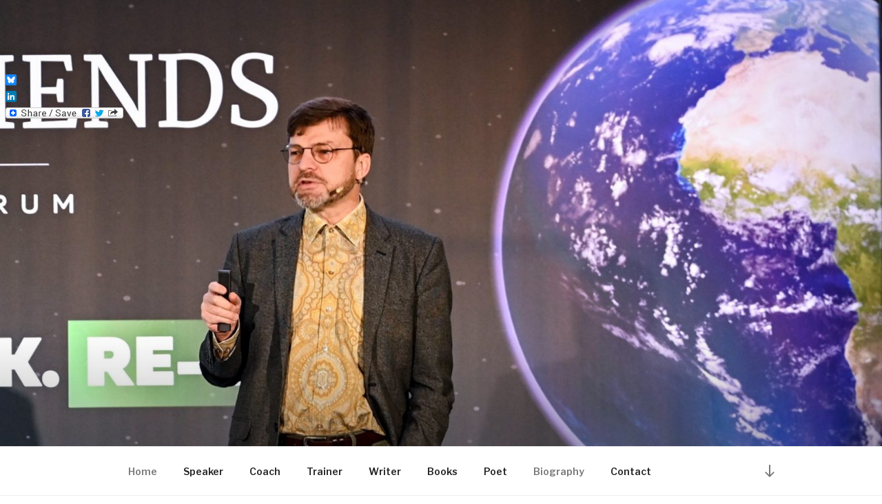

--- FILE ---
content_type: text/html; charset=UTF-8
request_url: https://www.waynevisser.com/
body_size: 44985
content:
<!DOCTYPE html>
<html dir="ltr" lang="en-US" prefix="og: https://ogp.me/ns#" class="no-js no-svg">
<head>
<meta charset="UTF-8">
<meta name="viewport" content="width=device-width, initial-scale=1">
<link rel="profile" href="https://gmpg.org/xfn/11">

<script>(function(html){html.className = html.className.replace(/\bno-js\b/,'js')})(document.documentElement);</script>
<title>Biography | Wayne Visser</title>
	<style>img:is([sizes="auto" i], [sizes^="auto," i]) { contain-intrinsic-size: 3000px 1500px }</style>
	
		<!-- All in One SEO 4.8.5 - aioseo.com -->
	<meta name="robots" content="max-image-preview:large" />
	<link rel="canonical" href="https://www.waynevisser.com" />
	<meta name="generator" content="All in One SEO (AIOSEO) 4.8.5" />
		<meta property="og:locale" content="en_US" />
		<meta property="og:site_name" content="Wayne Visser | Writer, Speaker, Academic and Poet - Purpose Inspired for a Better World" />
		<meta property="og:type" content="article" />
		<meta property="og:title" content="Biography | Wayne Visser" />
		<meta property="og:url" content="https://www.waynevisser.com" />
		<meta property="article:published_time" content="2012-03-30T20:44:15+00:00" />
		<meta property="article:modified_time" content="2024-11-29T12:04:29+00:00" />
		<meta name="twitter:card" content="summary" />
		<meta name="twitter:title" content="Biography | Wayne Visser" />
		<script type="application/ld+json" class="aioseo-schema">
			{"@context":"https:\/\/schema.org","@graph":[{"@type":"BreadcrumbList","@id":"https:\/\/www.waynevisser.com\/#breadcrumblist","itemListElement":[{"@type":"ListItem","@id":"https:\/\/www.waynevisser.com#listItem","position":1,"name":"Home"}]},{"@type":"Organization","@id":"https:\/\/www.waynevisser.com\/#organization","name":"Wayne Visser","description":"Writer, Speaker, Academic and Poet - Purpose Inspired for a Better World","url":"https:\/\/www.waynevisser.com\/"},{"@type":"WebPage","@id":"https:\/\/www.waynevisser.com\/#webpage","url":"https:\/\/www.waynevisser.com\/","name":"Biography | Wayne Visser","inLanguage":"en-US","isPartOf":{"@id":"https:\/\/www.waynevisser.com\/#website"},"breadcrumb":{"@id":"https:\/\/www.waynevisser.com\/#breadcrumblist"},"datePublished":"2012-03-30T20:44:15+00:00","dateModified":"2024-11-29T12:04:29+00:00"},{"@type":"WebSite","@id":"https:\/\/www.waynevisser.com\/#website","url":"https:\/\/www.waynevisser.com\/","name":"Wayne Visser","description":"Writer, Speaker, Academic and Poet - Purpose Inspired for a Better World","inLanguage":"en-US","publisher":{"@id":"https:\/\/www.waynevisser.com\/#organization"}}]}
		</script>
		<!-- All in One SEO -->

<link rel='dns-prefetch' href='//static.addtoany.com' />
<link rel='dns-prefetch' href='//platform-api.sharethis.com' />
<link rel='dns-prefetch' href='//fonts.googleapis.com' />
<link href='https://fonts.gstatic.com' crossorigin rel='preconnect' />
<link rel="alternate" type="application/rss+xml" title="Wayne Visser &raquo; Feed" href="https://www.waynevisser.com/feed" />
<link rel="alternate" type="application/rss+xml" title="Wayne Visser &raquo; Comments Feed" href="https://www.waynevisser.com/comments/feed" />
<script>
window._wpemojiSettings = {"baseUrl":"https:\/\/s.w.org\/images\/core\/emoji\/16.0.1\/72x72\/","ext":".png","svgUrl":"https:\/\/s.w.org\/images\/core\/emoji\/16.0.1\/svg\/","svgExt":".svg","source":{"concatemoji":"https:\/\/www.waynevisser.com\/wp-includes\/js\/wp-emoji-release.min.js?ver=6.8.3"}};
/*! This file is auto-generated */
!function(s,n){var o,i,e;function c(e){try{var t={supportTests:e,timestamp:(new Date).valueOf()};sessionStorage.setItem(o,JSON.stringify(t))}catch(e){}}function p(e,t,n){e.clearRect(0,0,e.canvas.width,e.canvas.height),e.fillText(t,0,0);var t=new Uint32Array(e.getImageData(0,0,e.canvas.width,e.canvas.height).data),a=(e.clearRect(0,0,e.canvas.width,e.canvas.height),e.fillText(n,0,0),new Uint32Array(e.getImageData(0,0,e.canvas.width,e.canvas.height).data));return t.every(function(e,t){return e===a[t]})}function u(e,t){e.clearRect(0,0,e.canvas.width,e.canvas.height),e.fillText(t,0,0);for(var n=e.getImageData(16,16,1,1),a=0;a<n.data.length;a++)if(0!==n.data[a])return!1;return!0}function f(e,t,n,a){switch(t){case"flag":return n(e,"\ud83c\udff3\ufe0f\u200d\u26a7\ufe0f","\ud83c\udff3\ufe0f\u200b\u26a7\ufe0f")?!1:!n(e,"\ud83c\udde8\ud83c\uddf6","\ud83c\udde8\u200b\ud83c\uddf6")&&!n(e,"\ud83c\udff4\udb40\udc67\udb40\udc62\udb40\udc65\udb40\udc6e\udb40\udc67\udb40\udc7f","\ud83c\udff4\u200b\udb40\udc67\u200b\udb40\udc62\u200b\udb40\udc65\u200b\udb40\udc6e\u200b\udb40\udc67\u200b\udb40\udc7f");case"emoji":return!a(e,"\ud83e\udedf")}return!1}function g(e,t,n,a){var r="undefined"!=typeof WorkerGlobalScope&&self instanceof WorkerGlobalScope?new OffscreenCanvas(300,150):s.createElement("canvas"),o=r.getContext("2d",{willReadFrequently:!0}),i=(o.textBaseline="top",o.font="600 32px Arial",{});return e.forEach(function(e){i[e]=t(o,e,n,a)}),i}function t(e){var t=s.createElement("script");t.src=e,t.defer=!0,s.head.appendChild(t)}"undefined"!=typeof Promise&&(o="wpEmojiSettingsSupports",i=["flag","emoji"],n.supports={everything:!0,everythingExceptFlag:!0},e=new Promise(function(e){s.addEventListener("DOMContentLoaded",e,{once:!0})}),new Promise(function(t){var n=function(){try{var e=JSON.parse(sessionStorage.getItem(o));if("object"==typeof e&&"number"==typeof e.timestamp&&(new Date).valueOf()<e.timestamp+604800&&"object"==typeof e.supportTests)return e.supportTests}catch(e){}return null}();if(!n){if("undefined"!=typeof Worker&&"undefined"!=typeof OffscreenCanvas&&"undefined"!=typeof URL&&URL.createObjectURL&&"undefined"!=typeof Blob)try{var e="postMessage("+g.toString()+"("+[JSON.stringify(i),f.toString(),p.toString(),u.toString()].join(",")+"));",a=new Blob([e],{type:"text/javascript"}),r=new Worker(URL.createObjectURL(a),{name:"wpTestEmojiSupports"});return void(r.onmessage=function(e){c(n=e.data),r.terminate(),t(n)})}catch(e){}c(n=g(i,f,p,u))}t(n)}).then(function(e){for(var t in e)n.supports[t]=e[t],n.supports.everything=n.supports.everything&&n.supports[t],"flag"!==t&&(n.supports.everythingExceptFlag=n.supports.everythingExceptFlag&&n.supports[t]);n.supports.everythingExceptFlag=n.supports.everythingExceptFlag&&!n.supports.flag,n.DOMReady=!1,n.readyCallback=function(){n.DOMReady=!0}}).then(function(){return e}).then(function(){var e;n.supports.everything||(n.readyCallback(),(e=n.source||{}).concatemoji?t(e.concatemoji):e.wpemoji&&e.twemoji&&(t(e.twemoji),t(e.wpemoji)))}))}((window,document),window._wpemojiSettings);
</script>
<style id='wp-emoji-styles-inline-css'>

	img.wp-smiley, img.emoji {
		display: inline !important;
		border: none !important;
		box-shadow: none !important;
		height: 1em !important;
		width: 1em !important;
		margin: 0 0.07em !important;
		vertical-align: -0.1em !important;
		background: none !important;
		padding: 0 !important;
	}
</style>
<link rel='stylesheet' id='wp-block-library-css' href='https://www.waynevisser.com/wp-includes/css/dist/block-library/style.min.css?ver=6.8.3' media='all' />
<style id='wp-block-library-theme-inline-css'>
.wp-block-audio :where(figcaption){color:#555;font-size:13px;text-align:center}.is-dark-theme .wp-block-audio :where(figcaption){color:#ffffffa6}.wp-block-audio{margin:0 0 1em}.wp-block-code{border:1px solid #ccc;border-radius:4px;font-family:Menlo,Consolas,monaco,monospace;padding:.8em 1em}.wp-block-embed :where(figcaption){color:#555;font-size:13px;text-align:center}.is-dark-theme .wp-block-embed :where(figcaption){color:#ffffffa6}.wp-block-embed{margin:0 0 1em}.blocks-gallery-caption{color:#555;font-size:13px;text-align:center}.is-dark-theme .blocks-gallery-caption{color:#ffffffa6}:root :where(.wp-block-image figcaption){color:#555;font-size:13px;text-align:center}.is-dark-theme :root :where(.wp-block-image figcaption){color:#ffffffa6}.wp-block-image{margin:0 0 1em}.wp-block-pullquote{border-bottom:4px solid;border-top:4px solid;color:currentColor;margin-bottom:1.75em}.wp-block-pullquote cite,.wp-block-pullquote footer,.wp-block-pullquote__citation{color:currentColor;font-size:.8125em;font-style:normal;text-transform:uppercase}.wp-block-quote{border-left:.25em solid;margin:0 0 1.75em;padding-left:1em}.wp-block-quote cite,.wp-block-quote footer{color:currentColor;font-size:.8125em;font-style:normal;position:relative}.wp-block-quote:where(.has-text-align-right){border-left:none;border-right:.25em solid;padding-left:0;padding-right:1em}.wp-block-quote:where(.has-text-align-center){border:none;padding-left:0}.wp-block-quote.is-large,.wp-block-quote.is-style-large,.wp-block-quote:where(.is-style-plain){border:none}.wp-block-search .wp-block-search__label{font-weight:700}.wp-block-search__button{border:1px solid #ccc;padding:.375em .625em}:where(.wp-block-group.has-background){padding:1.25em 2.375em}.wp-block-separator.has-css-opacity{opacity:.4}.wp-block-separator{border:none;border-bottom:2px solid;margin-left:auto;margin-right:auto}.wp-block-separator.has-alpha-channel-opacity{opacity:1}.wp-block-separator:not(.is-style-wide):not(.is-style-dots){width:100px}.wp-block-separator.has-background:not(.is-style-dots){border-bottom:none;height:1px}.wp-block-separator.has-background:not(.is-style-wide):not(.is-style-dots){height:2px}.wp-block-table{margin:0 0 1em}.wp-block-table td,.wp-block-table th{word-break:normal}.wp-block-table :where(figcaption){color:#555;font-size:13px;text-align:center}.is-dark-theme .wp-block-table :where(figcaption){color:#ffffffa6}.wp-block-video :where(figcaption){color:#555;font-size:13px;text-align:center}.is-dark-theme .wp-block-video :where(figcaption){color:#ffffffa6}.wp-block-video{margin:0 0 1em}:root :where(.wp-block-template-part.has-background){margin-bottom:0;margin-top:0;padding:1.25em 2.375em}
</style>
<style id='classic-theme-styles-inline-css'>
/*! This file is auto-generated */
.wp-block-button__link{color:#fff;background-color:#32373c;border-radius:9999px;box-shadow:none;text-decoration:none;padding:calc(.667em + 2px) calc(1.333em + 2px);font-size:1.125em}.wp-block-file__button{background:#32373c;color:#fff;text-decoration:none}
</style>
<style id='global-styles-inline-css'>
:root{--wp--preset--aspect-ratio--square: 1;--wp--preset--aspect-ratio--4-3: 4/3;--wp--preset--aspect-ratio--3-4: 3/4;--wp--preset--aspect-ratio--3-2: 3/2;--wp--preset--aspect-ratio--2-3: 2/3;--wp--preset--aspect-ratio--16-9: 16/9;--wp--preset--aspect-ratio--9-16: 9/16;--wp--preset--color--black: #000000;--wp--preset--color--cyan-bluish-gray: #abb8c3;--wp--preset--color--white: #ffffff;--wp--preset--color--pale-pink: #f78da7;--wp--preset--color--vivid-red: #cf2e2e;--wp--preset--color--luminous-vivid-orange: #ff6900;--wp--preset--color--luminous-vivid-amber: #fcb900;--wp--preset--color--light-green-cyan: #7bdcb5;--wp--preset--color--vivid-green-cyan: #00d084;--wp--preset--color--pale-cyan-blue: #8ed1fc;--wp--preset--color--vivid-cyan-blue: #0693e3;--wp--preset--color--vivid-purple: #9b51e0;--wp--preset--gradient--vivid-cyan-blue-to-vivid-purple: linear-gradient(135deg,rgba(6,147,227,1) 0%,rgb(155,81,224) 100%);--wp--preset--gradient--light-green-cyan-to-vivid-green-cyan: linear-gradient(135deg,rgb(122,220,180) 0%,rgb(0,208,130) 100%);--wp--preset--gradient--luminous-vivid-amber-to-luminous-vivid-orange: linear-gradient(135deg,rgba(252,185,0,1) 0%,rgba(255,105,0,1) 100%);--wp--preset--gradient--luminous-vivid-orange-to-vivid-red: linear-gradient(135deg,rgba(255,105,0,1) 0%,rgb(207,46,46) 100%);--wp--preset--gradient--very-light-gray-to-cyan-bluish-gray: linear-gradient(135deg,rgb(238,238,238) 0%,rgb(169,184,195) 100%);--wp--preset--gradient--cool-to-warm-spectrum: linear-gradient(135deg,rgb(74,234,220) 0%,rgb(151,120,209) 20%,rgb(207,42,186) 40%,rgb(238,44,130) 60%,rgb(251,105,98) 80%,rgb(254,248,76) 100%);--wp--preset--gradient--blush-light-purple: linear-gradient(135deg,rgb(255,206,236) 0%,rgb(152,150,240) 100%);--wp--preset--gradient--blush-bordeaux: linear-gradient(135deg,rgb(254,205,165) 0%,rgb(254,45,45) 50%,rgb(107,0,62) 100%);--wp--preset--gradient--luminous-dusk: linear-gradient(135deg,rgb(255,203,112) 0%,rgb(199,81,192) 50%,rgb(65,88,208) 100%);--wp--preset--gradient--pale-ocean: linear-gradient(135deg,rgb(255,245,203) 0%,rgb(182,227,212) 50%,rgb(51,167,181) 100%);--wp--preset--gradient--electric-grass: linear-gradient(135deg,rgb(202,248,128) 0%,rgb(113,206,126) 100%);--wp--preset--gradient--midnight: linear-gradient(135deg,rgb(2,3,129) 0%,rgb(40,116,252) 100%);--wp--preset--font-size--small: 13px;--wp--preset--font-size--medium: 20px;--wp--preset--font-size--large: 36px;--wp--preset--font-size--x-large: 42px;--wp--preset--spacing--20: 0.44rem;--wp--preset--spacing--30: 0.67rem;--wp--preset--spacing--40: 1rem;--wp--preset--spacing--50: 1.5rem;--wp--preset--spacing--60: 2.25rem;--wp--preset--spacing--70: 3.38rem;--wp--preset--spacing--80: 5.06rem;--wp--preset--shadow--natural: 6px 6px 9px rgba(0, 0, 0, 0.2);--wp--preset--shadow--deep: 12px 12px 50px rgba(0, 0, 0, 0.4);--wp--preset--shadow--sharp: 6px 6px 0px rgba(0, 0, 0, 0.2);--wp--preset--shadow--outlined: 6px 6px 0px -3px rgba(255, 255, 255, 1), 6px 6px rgba(0, 0, 0, 1);--wp--preset--shadow--crisp: 6px 6px 0px rgba(0, 0, 0, 1);}:where(.is-layout-flex){gap: 0.5em;}:where(.is-layout-grid){gap: 0.5em;}body .is-layout-flex{display: flex;}.is-layout-flex{flex-wrap: wrap;align-items: center;}.is-layout-flex > :is(*, div){margin: 0;}body .is-layout-grid{display: grid;}.is-layout-grid > :is(*, div){margin: 0;}:where(.wp-block-columns.is-layout-flex){gap: 2em;}:where(.wp-block-columns.is-layout-grid){gap: 2em;}:where(.wp-block-post-template.is-layout-flex){gap: 1.25em;}:where(.wp-block-post-template.is-layout-grid){gap: 1.25em;}.has-black-color{color: var(--wp--preset--color--black) !important;}.has-cyan-bluish-gray-color{color: var(--wp--preset--color--cyan-bluish-gray) !important;}.has-white-color{color: var(--wp--preset--color--white) !important;}.has-pale-pink-color{color: var(--wp--preset--color--pale-pink) !important;}.has-vivid-red-color{color: var(--wp--preset--color--vivid-red) !important;}.has-luminous-vivid-orange-color{color: var(--wp--preset--color--luminous-vivid-orange) !important;}.has-luminous-vivid-amber-color{color: var(--wp--preset--color--luminous-vivid-amber) !important;}.has-light-green-cyan-color{color: var(--wp--preset--color--light-green-cyan) !important;}.has-vivid-green-cyan-color{color: var(--wp--preset--color--vivid-green-cyan) !important;}.has-pale-cyan-blue-color{color: var(--wp--preset--color--pale-cyan-blue) !important;}.has-vivid-cyan-blue-color{color: var(--wp--preset--color--vivid-cyan-blue) !important;}.has-vivid-purple-color{color: var(--wp--preset--color--vivid-purple) !important;}.has-black-background-color{background-color: var(--wp--preset--color--black) !important;}.has-cyan-bluish-gray-background-color{background-color: var(--wp--preset--color--cyan-bluish-gray) !important;}.has-white-background-color{background-color: var(--wp--preset--color--white) !important;}.has-pale-pink-background-color{background-color: var(--wp--preset--color--pale-pink) !important;}.has-vivid-red-background-color{background-color: var(--wp--preset--color--vivid-red) !important;}.has-luminous-vivid-orange-background-color{background-color: var(--wp--preset--color--luminous-vivid-orange) !important;}.has-luminous-vivid-amber-background-color{background-color: var(--wp--preset--color--luminous-vivid-amber) !important;}.has-light-green-cyan-background-color{background-color: var(--wp--preset--color--light-green-cyan) !important;}.has-vivid-green-cyan-background-color{background-color: var(--wp--preset--color--vivid-green-cyan) !important;}.has-pale-cyan-blue-background-color{background-color: var(--wp--preset--color--pale-cyan-blue) !important;}.has-vivid-cyan-blue-background-color{background-color: var(--wp--preset--color--vivid-cyan-blue) !important;}.has-vivid-purple-background-color{background-color: var(--wp--preset--color--vivid-purple) !important;}.has-black-border-color{border-color: var(--wp--preset--color--black) !important;}.has-cyan-bluish-gray-border-color{border-color: var(--wp--preset--color--cyan-bluish-gray) !important;}.has-white-border-color{border-color: var(--wp--preset--color--white) !important;}.has-pale-pink-border-color{border-color: var(--wp--preset--color--pale-pink) !important;}.has-vivid-red-border-color{border-color: var(--wp--preset--color--vivid-red) !important;}.has-luminous-vivid-orange-border-color{border-color: var(--wp--preset--color--luminous-vivid-orange) !important;}.has-luminous-vivid-amber-border-color{border-color: var(--wp--preset--color--luminous-vivid-amber) !important;}.has-light-green-cyan-border-color{border-color: var(--wp--preset--color--light-green-cyan) !important;}.has-vivid-green-cyan-border-color{border-color: var(--wp--preset--color--vivid-green-cyan) !important;}.has-pale-cyan-blue-border-color{border-color: var(--wp--preset--color--pale-cyan-blue) !important;}.has-vivid-cyan-blue-border-color{border-color: var(--wp--preset--color--vivid-cyan-blue) !important;}.has-vivid-purple-border-color{border-color: var(--wp--preset--color--vivid-purple) !important;}.has-vivid-cyan-blue-to-vivid-purple-gradient-background{background: var(--wp--preset--gradient--vivid-cyan-blue-to-vivid-purple) !important;}.has-light-green-cyan-to-vivid-green-cyan-gradient-background{background: var(--wp--preset--gradient--light-green-cyan-to-vivid-green-cyan) !important;}.has-luminous-vivid-amber-to-luminous-vivid-orange-gradient-background{background: var(--wp--preset--gradient--luminous-vivid-amber-to-luminous-vivid-orange) !important;}.has-luminous-vivid-orange-to-vivid-red-gradient-background{background: var(--wp--preset--gradient--luminous-vivid-orange-to-vivid-red) !important;}.has-very-light-gray-to-cyan-bluish-gray-gradient-background{background: var(--wp--preset--gradient--very-light-gray-to-cyan-bluish-gray) !important;}.has-cool-to-warm-spectrum-gradient-background{background: var(--wp--preset--gradient--cool-to-warm-spectrum) !important;}.has-blush-light-purple-gradient-background{background: var(--wp--preset--gradient--blush-light-purple) !important;}.has-blush-bordeaux-gradient-background{background: var(--wp--preset--gradient--blush-bordeaux) !important;}.has-luminous-dusk-gradient-background{background: var(--wp--preset--gradient--luminous-dusk) !important;}.has-pale-ocean-gradient-background{background: var(--wp--preset--gradient--pale-ocean) !important;}.has-electric-grass-gradient-background{background: var(--wp--preset--gradient--electric-grass) !important;}.has-midnight-gradient-background{background: var(--wp--preset--gradient--midnight) !important;}.has-small-font-size{font-size: var(--wp--preset--font-size--small) !important;}.has-medium-font-size{font-size: var(--wp--preset--font-size--medium) !important;}.has-large-font-size{font-size: var(--wp--preset--font-size--large) !important;}.has-x-large-font-size{font-size: var(--wp--preset--font-size--x-large) !important;}
:where(.wp-block-post-template.is-layout-flex){gap: 1.25em;}:where(.wp-block-post-template.is-layout-grid){gap: 1.25em;}
:where(.wp-block-columns.is-layout-flex){gap: 2em;}:where(.wp-block-columns.is-layout-grid){gap: 2em;}
:root :where(.wp-block-pullquote){font-size: 1.5em;line-height: 1.6;}
</style>
<link rel='stylesheet' id='contact-form-7-css' href='https://www.waynevisser.com/wp-content/plugins/contact-form-7/includes/css/styles.css?ver=6.1' media='all' />
<link rel='stylesheet' id='wpsc-style-css' href='https://www.waynevisser.com/wp-content/plugins/wordpress-simple-paypal-shopping-cart/assets/wpsc-front-end-styles.css?ver=5.1.7' media='all' />
<link rel='stylesheet' id='twentyseventeen-fonts-css' href='https://fonts.googleapis.com/css?family=Libre+Franklin%3A300%2C300i%2C400%2C400i%2C600%2C600i%2C800%2C800i&#038;subset=latin%2Clatin-ext&#038;display=fallback' media='all' />
<link rel='stylesheet' id='twentyseventeen-style-css' href='https://www.waynevisser.com/wp-content/themes/twentyseventeen/style.css?ver=20221101' media='all' />
<link rel='stylesheet' id='twentyseventeen-block-style-css' href='https://www.waynevisser.com/wp-content/themes/twentyseventeen/assets/css/blocks.css?ver=20220912' media='all' />
<!--[if lt IE 9]>
<link rel='stylesheet' id='twentyseventeen-ie8-css' href='https://www.waynevisser.com/wp-content/themes/twentyseventeen/assets/css/ie8.css?ver=20161202' media='all' />
<![endif]-->
<link rel='stylesheet' id='addtoany-css' href='https://www.waynevisser.com/wp-content/plugins/add-to-any/addtoany.min.css?ver=1.16' media='all' />
<style id='addtoany-inline-css'>
@media screen and (max-width:980px){
.a2a_floating_style.a2a_vertical_style{display:none;}
}
@media screen and (min-width:981px){
.a2a_floating_style.a2a_default_style{display:none;}
}
</style>
<script id="addtoany-core-js-before">
window.a2a_config=window.a2a_config||{};a2a_config.callbacks=[];a2a_config.overlays=[];a2a_config.templates={};
</script>
<script defer src="https://static.addtoany.com/menu/page.js" id="addtoany-core-js"></script>
<script src="https://www.waynevisser.com/wp-includes/js/jquery/jquery.min.js?ver=3.7.1" id="jquery-core-js"></script>
<script src="https://www.waynevisser.com/wp-includes/js/jquery/jquery-migrate.min.js?ver=3.4.1" id="jquery-migrate-js"></script>
<script defer src="https://www.waynevisser.com/wp-content/plugins/add-to-any/addtoany.min.js?ver=1.1" id="addtoany-jquery-js"></script>
<!--[if lt IE 9]>
<script src="https://www.waynevisser.com/wp-content/themes/twentyseventeen/assets/js/html5.js?ver=20161020" id="html5-js"></script>
<![endif]-->
<script src="//platform-api.sharethis.com/js/sharethis.js#source=googleanalytics-wordpress#product=ga&amp;property=60fd16f932807100124a1066" id="googleanalytics-platform-sharethis-js"></script>
<link rel="https://api.w.org/" href="https://www.waynevisser.com/wp-json/" /><link rel="alternate" title="JSON" type="application/json" href="https://www.waynevisser.com/wp-json/wp/v2/pages/32" /><link rel="EditURI" type="application/rsd+xml" title="RSD" href="https://www.waynevisser.com/xmlrpc.php?rsd" />
<meta name="generator" content="WordPress 6.8.3" />
<link rel='shortlink' href='https://www.waynevisser.com/' />
<link rel="alternate" title="oEmbed (JSON)" type="application/json+oembed" href="https://www.waynevisser.com/wp-json/oembed/1.0/embed?url=https%3A%2F%2Fwww.waynevisser.com%2F" />
<link rel="alternate" title="oEmbed (XML)" type="text/xml+oembed" href="https://www.waynevisser.com/wp-json/oembed/1.0/embed?url=https%3A%2F%2Fwww.waynevisser.com%2F&#038;format=xml" />
<style>.addtoany_subscribe img{border:0;}</style>

<!-- WP Simple Shopping Cart plugin v5.1.7 - https://wordpress.org/plugins/wordpress-simple-paypal-shopping-cart/ -->
	<script type="text/javascript">
	function ReadForm (obj1, tst) {
	    // Read the user form
	    var i,j,pos;
	    val_total="";val_combo="";

	    for (i=0; i<obj1.length; i++)
	    {
	        // run entire form
	        obj = obj1.elements[i];           // a form element

	        if (obj.type == "select-one")
	        {   // just selects
	            if (obj.name == "quantity" ||
	                obj.name == "amount") continue;
		        pos = obj.selectedIndex;        // which option selected
		        
		        const selected_option = obj.options[pos];
		        
		        val = selected_option?.value;   // selected value
		        if (selected_option?.getAttribute("data-display-text")){
                    val = selected_option?.getAttribute("data-display-text");
                }
		        
		        val_combo = val_combo + " (" + val + ")";
	        }
	    }
		// Now summarize everything we have processed above
		val_total = obj1.product_tmp.value + val_combo;
		obj1.wspsc_product.value = val_total;

        wpscShowCalculatedProductPrice(obj1);
	}

    document.addEventListener('DOMContentLoaded', function (){
        // Calculate all variation prices on initial page load.
        const addToCartForms = document.querySelectorAll('form.wp-cart-button-form');
        addToCartForms?.forEach(function(addToCartForm){
            wpscShowCalculatedProductPrice(addToCartForm);
        })
    })

    function wpscShowCalculatedProductPrice(form){
        const productBox = form.closest('.wp_cart_product_display_bottom');
        if (!productBox){
            // This is not a product display box shortcode, nothing o do.
            return;
        }

        const currentFormVarInputs = form.querySelectorAll('.wp_cart_variation1_select, .wp_cart_variation2_select, .wp_cart_variation3_select');
        if (!currentFormVarInputs.length){
            // This product does not have variations. Nothing to do.
            return;
        }

        const priceBox = productBox?.querySelector('.wp_cart_product_price');

        const basePriceEl = form?.querySelector('input[name="price"]');
        const basePrice = basePriceEl?.value;

        let updatedPrice = parseFloat(basePrice);

        currentFormVarInputs.forEach(function(varInput){
            const selectedOptionEl = varInput.options[varInput.selectedIndex];

            const varPrice = selectedOptionEl?.getAttribute("data-price");
            if (varPrice){
                // Nothing to do if no variation price set.
                updatedPrice += parseFloat(varPrice);
            }
        })

        priceBox.innerText = '£' + updatedPrice.toFixed(2);
    }

	</script>
    <script type="text/javascript" src="https://www.waynevisser.com/wp-content/plugins/si-captcha-for-wordpress/captcha/si_captcha.js?ver=1769143506"></script>
<!-- begin SI CAPTCHA Anti-Spam - login/register form style -->
<style type="text/css">
.si_captcha_small { width:175px; height:45px; padding-top:10px; padding-bottom:10px; }
.si_captcha_large { width:250px; height:60px; padding-top:10px; padding-bottom:10px; }
img#si_image_com { border-style:none; margin:0; padding-right:5px; float:left; }
img#si_image_reg { border-style:none; margin:0; padding-right:5px; float:left; }
img#si_image_log { border-style:none; margin:0; padding-right:5px; float:left; }
img#si_image_side_login { border-style:none; margin:0; padding-right:5px; float:left; }
img#si_image_checkout { border-style:none; margin:0; padding-right:5px; float:left; }
img#si_image_jetpack { border-style:none; margin:0; padding-right:5px; float:left; }
img#si_image_bbpress_topic { border-style:none; margin:0; padding-right:5px; float:left; }
.si_captcha_refresh { border-style:none; margin:0; vertical-align:bottom; }
div#si_captcha_input { display:block; padding-top:15px; padding-bottom:5px; }
label#si_captcha_code_label { margin:0; }
input#si_captcha_code_input { width:65px; }
p#si_captcha_code_p { clear: left; padding-top:10px; }
.si-captcha-jetpack-error { color:#DC3232; }
</style>
<!-- end SI CAPTCHA Anti-Spam - login/register form style -->
		<style id="twentyseventeen-custom-header-styles" type="text/css">
				.site-title,
		.site-description {
			position: absolute;
			clip: rect(1px, 1px, 1px, 1px);
		}
				</style>
		</head>

<body class="home wp-singular page-template-default page page-id-32 wp-embed-responsive wp-theme-twentyseventeen twentyseventeen-front-page has-header-image page-one-column title-tagline-hidden colors-light">
<div id="page" class="site">
	<a class="skip-link screen-reader-text" href="#content">Skip to content</a>

	<header id="masthead" class="site-header">

		<div class="custom-header">

		<div class="custom-header-media">
			<div id="wp-custom-header" class="wp-custom-header"><img src="https://www.waynevisser.com/wp-content/uploads/2024/11/cropped-visser_speaker12024-copy.jpeg" width="2000" height="1200" alt="" srcset="https://www.waynevisser.com/wp-content/uploads/2024/11/cropped-visser_speaker12024-copy.jpeg 2000w, https://www.waynevisser.com/wp-content/uploads/2024/11/cropped-visser_speaker12024-copy-300x180.jpeg 300w, https://www.waynevisser.com/wp-content/uploads/2024/11/cropped-visser_speaker12024-copy-1024x614.jpeg 1024w, https://www.waynevisser.com/wp-content/uploads/2024/11/cropped-visser_speaker12024-copy-768x461.jpeg 768w, https://www.waynevisser.com/wp-content/uploads/2024/11/cropped-visser_speaker12024-copy-1536x922.jpeg 1536w" sizes="100vw" decoding="async" fetchpriority="high" /></div>		</div>

	<div class="site-branding">
	<div class="wrap">

		
		<div class="site-branding-text">
							<h1 class="site-title"><a href="https://www.waynevisser.com/" rel="home">Wayne Visser</a></h1>
			
							<p class="site-description">Writer, Speaker, Academic and Poet &#8211; Purpose Inspired for a Better World</p>
					</div><!-- .site-branding-text -->

		
	</div><!-- .wrap -->
</div><!-- .site-branding -->

</div><!-- .custom-header -->

					<div class="navigation-top">
				<div class="wrap">
					<nav id="site-navigation" class="main-navigation" aria-label="Top Menu">
	<button class="menu-toggle" aria-controls="top-menu" aria-expanded="false">
		<svg class="icon icon-bars" aria-hidden="true" role="img"> <use href="#icon-bars" xlink:href="#icon-bars"></use> </svg><svg class="icon icon-close" aria-hidden="true" role="img"> <use href="#icon-close" xlink:href="#icon-close"></use> </svg>Menu	</button>

	<div class="menu-main-menu-container"><ul id="top-menu" class="menu"><li id="menu-item-4270" class="menu-item menu-item-type-custom menu-item-object-custom current-menu-item current_page_item menu-item-home menu-item-4270"><a href="http://www.waynevisser.com" aria-current="page">Home</a></li>
<li id="menu-item-4317" class="menu-item menu-item-type-post_type menu-item-object-page menu-item-4317"><a href="https://www.waynevisser.com/speaking">Speaker</a></li>
<li id="menu-item-8226" class="menu-item menu-item-type-post_type menu-item-object-page menu-item-8226"><a href="https://www.waynevisser.com/coaching">Coach</a></li>
<li id="menu-item-8235" class="menu-item menu-item-type-post_type menu-item-object-page menu-item-8235"><a href="https://www.waynevisser.com/training">Trainer</a></li>
<li id="menu-item-4318" class="menu-item menu-item-type-post_type menu-item-object-page menu-item-4318"><a href="https://www.waynevisser.com/writing">Writer</a></li>
<li id="menu-item-4319" class="menu-item menu-item-type-post_type menu-item-object-page menu-item-4319"><a href="https://www.waynevisser.com/books">Books</a></li>
<li id="menu-item-6119" class="menu-item menu-item-type-post_type menu-item-object-page menu-item-6119"><a href="https://www.waynevisser.com/poetry">Poet</a></li>
<li id="menu-item-4314" class="menu-item menu-item-type-post_type menu-item-object-page menu-item-home current-menu-item page_item page-item-32 current_page_item menu-item-4314"><a href="https://www.waynevisser.com/" aria-current="page">Biography</a></li>
<li id="menu-item-5662" class="menu-item menu-item-type-post_type menu-item-object-page menu-item-5662"><a href="https://www.waynevisser.com/contact">Contact</a></li>
</ul></div>
			<a href="#content" class="menu-scroll-down"><svg class="icon icon-arrow-right" aria-hidden="true" role="img"> <use href="#icon-arrow-right" xlink:href="#icon-arrow-right"></use> </svg><span class="screen-reader-text">Scroll down to content</span></a>
	</nav><!-- #site-navigation -->
				</div><!-- .wrap -->
			</div><!-- .navigation-top -->
		
	</header><!-- #masthead -->

	
	<div class="site-content-contain">
		<div id="content" class="site-content">

<div id="primary" class="content-area">
	<main id="main" class="site-main">

		<article id="post-32" class="twentyseventeen-panel  post-32 page type-page status-publish hentry" >

	
	<div class="panel-content">
		<div class="wrap">
			<header class="entry-header">
				<h2 class="entry-title">Biography</h2>
				
			</header><!-- .entry-header -->

			<div class="entry-content">
				<p><img decoding="async" class="wp-image-8311 size-large alignnone" src="http://www.waynevisser.com/wp-content/uploads/2024/07/linkedin-banner-1024x355.png" alt="" width="525" height="182" srcset="https://www.waynevisser.com/wp-content/uploads/2024/07/linkedin-banner-1024x355.png 1024w, https://www.waynevisser.com/wp-content/uploads/2024/07/linkedin-banner-300x104.png 300w, https://www.waynevisser.com/wp-content/uploads/2024/07/linkedin-banner-768x266.png 768w, https://www.waynevisser.com/wp-content/uploads/2024/07/linkedin-banner.png 1484w" sizes="(max-width: 525px) 100vw, 525px" /></p>
<p><a href="https://www.linkedin.com/in/waynevisser/">LinkedIn</a> | <a href="https://bsky.app/profile/waynevisser.bsky.social">BlueSky</a> | <a href="https://www.instagram.com/waynevisser1/">Instagram</a> | <a href="https://www.youtube.com/user/waynevisser1/">Youtube</a></p>
<h3>Overview</h3>
<p><img decoding="async" class="alignleft size-thumbnail wp-image-8160" src="http://www.waynevisser.com/wp-content/uploads/2023/10/wayne-visser-square-small-150x150.jpeg" alt="" width="150" height="150" srcset="https://www.waynevisser.com/wp-content/uploads/2023/10/wayne-visser-square-small-150x150.jpeg 150w, https://www.waynevisser.com/wp-content/uploads/2023/10/wayne-visser-square-small-300x300.jpeg 300w, https://www.waynevisser.com/wp-content/uploads/2023/10/wayne-visser-square-small-100x100.jpeg 100w, https://www.waynevisser.com/wp-content/uploads/2023/10/wayne-visser-square-small.jpeg 640w" sizes="(max-width: 150px) 100vw, 150px" /></p>
<p>Prof. Wayne Visser is, according to ChatGPT 4o, one of the world’s top 10 “pracademics” (practical academics) in sustainable and regenerative business, innovation and leadership. He is a Fellow at the University of Cambridge Institute for Sustainability Leadership and Professor of Practice at Católica Porto Business School. Previously, he served as Director of Sustainability Services at KPMG. He has authored over 40 books, including pioneering works on CSR 2.0 and sustainable business. His book <a href="https://bookshop.org/p/books/thriving-the-breakthrough-movement-to-regenerate-nature-society-and-the-economy-wayne-visser/17309883?ean=9781639080076"><em>Thriving</em></a> is an international bestseller. He has travelled and worked in over 80 countries.</p>
<h3>Speaker</h3>
<p><img loading="lazy" decoding="async" class="alignleft size-thumbnail wp-image-8217" src="http://www.waynevisser.com/wp-content/uploads/2024/01/visser_speaker1-150x150.jpg" alt="" width="150" height="150" srcset="https://www.waynevisser.com/wp-content/uploads/2024/01/visser_speaker1-150x150.jpg 150w, https://www.waynevisser.com/wp-content/uploads/2024/01/visser_speaker1-100x100.jpg 100w" sizes="auto, (max-width: 150px) 100vw, 150px" />As a <a href="http://www.waynevisser.com/speaking">professional speaker</a> Dr Visser has been listed as one of the world&#8217;s Top 10 ESG Speakers. He has delivered over 600 keynote speeches, lectures, courses and workshops in over 50 countries. The topics that Wayne frequently talks on include: Regenerative business, innovation and technology, Thriving, Transformational leadership, Creating integrated value, and Purpose-inspired change. &gt;&gt; <a href="http://www.waynevisser.com/contact">Book Dr Visser as a speaker</a>.</p>
<h3>Writer</h3>
<p><a href="http://www.waynevisser.com/writing"><img loading="lazy" decoding="async" class="alignleft wp-image-4329 size-thumbnail" src="http://www.waynevisser.com/wp-content/uploads/2014/01/slider_writer1-150x150.jpg" alt="" width="150" height="150" srcset="https://www.waynevisser.com/wp-content/uploads/2014/01/slider_writer1-150x150.jpg 150w, https://www.waynevisser.com/wp-content/uploads/2014/01/slider_writer1-32x32.jpg 32w, https://www.waynevisser.com/wp-content/uploads/2014/01/slider_writer1-50x50.jpg 50w" sizes="auto, (max-width: 150px) 100vw, 150px" /></a>Dr Visser is a <a href="http://www.waynevisser.com/writing">prolific writer</a>, believing that we learn best by constantly challenging ourselves to do research, formulate our thoughts into compelling narratives and share our discoveries and insights. He is the author of 44 <a href="http://www.waynevisser.com/books">books</a> &#8211; including <a href="https://www.amazon.com/Thriving-Breakthrough-Movement-Regenerate-Society/dp/1639080074/">Thriving: The Breakthrough Movement to Regenerate Nature, Society, and the Economy</a>, <a href="http://www.greenleaf-publishing.com/the-world-guide-to-sustainable-enterprise-4">The World Guide to Sustainable Enterprise</a> and <a href="http://www.greenleaf-publishing.com/sustainable-frontiers">Sustainable Frontiers: Unlocking Change through Business, Leadership and Innovation</a>. He has published over over 375 chapters, articles and reports and  is a guest columnist for <a href="http://www.huffingtonpost.com/author/waynevisser1-204">The Huffington Post</a> and <a href="https://www.theguardian.com/profile/wayne-visser">The Guardian</a>. &gt;&gt; <a href="http://www.waynevisser.com/writing/books">Order Dr Visser&#8217;s books</a>.</p>
<h3>Thriving</h3>
<p><img loading="lazy" decoding="async" class="alignleft size-full wp-image-7802" src="http://www.waynevisser.com/wp-content/uploads/2021/10/cover_thriving_thumb.jpeg" alt="" width="100" height="150" /></p>
<p><a href="https://www.amazon.com/Thriving-Breakthrough-Movement-Regenerate-Society/dp/1639080074/">Thriving: The Breakthrough Movement to Regenerate Nature, Society, and the Economy</a> is an innovation agenda for turning our biggest global societal challenges into opportunities to thrive. The future will be better than you think. Thriving shows how innovation can regenerate nature, society, and the economy by taking us from degradation to restoration of ecosystems, from depletion to renewal of resources, from disparity to responsibility in communities, from disease to revitalization of health, from disconnection to rewiring through technology, and from disruption to resilience of infrastructure and institutions. Whether you’re a progressive leader, a professional in the sustainability field, or someone who simply wants to be better informed about ways to take positive action, this thorough guide is for you. <a href="https://bookshop.org/p/books/thriving-the-breakthrough-movement-to-regenerate-nature-society-and-the-economy-wayne-visser/17309883?ean=9781639080076">Order the book today</a> | <a href="http://www.waynevisser.com/speaking">Book Dr Visser to speak on Thriving</a></p>
<h3>Academic</h3>
<p><img loading="lazy" decoding="async" class="alignleft wp-image-6010 size-thumbnail" src="http://www.waynevisser.com/wp-content/uploads/2012/03/cambridge-logo-150x150.png" alt="" width="150" height="150" srcset="https://www.waynevisser.com/wp-content/uploads/2012/03/cambridge-logo-150x150.png 150w, https://www.waynevisser.com/wp-content/uploads/2012/03/cambridge-logo-100x100.png 100w, https://www.waynevisser.com/wp-content/uploads/2012/03/cambridge-logo.png 250w" sizes="auto, (max-width: 150px) 100vw, 150px" />Dr Visser is a Fellow, Head Tutor and Lecturer at Cambridge University’s Institute for Sustainability Leadership, where he is Head Program Instructor for the Business Sustainability Management Course. He is also the Galp Chair and Professor of Practice in Regenerative Business, Innovation and Technology at Católica Porto Business School. He has lectured at more than 50 universities in 20 countries. &gt;&gt; <a href="http://www.waynevisser.com/contact">Book Dr Visser as a lecturer</a>.</p>
<h3>Trainer</h3>
<p><img loading="lazy" decoding="async" class="alignleft size-thumbnail wp-image-8237" src="http://www.waynevisser.com/wp-content/uploads/2024/01/IMG_1932-150x150.jpg" alt="" width="150" height="150" srcset="https://www.waynevisser.com/wp-content/uploads/2024/01/IMG_1932-150x150.jpg 150w, https://www.waynevisser.com/wp-content/uploads/2024/01/IMG_1932-100x100.jpg 100w" sizes="auto, (max-width: 150px) 100vw, 150px" />Dr Visser is offering <a href="https://www.waynevisser.com/training">Accredited Thriving Facilitator Training</a>. The training is based Dr Visser’s book Thriving: The Breakthrough Movement to Regenerate Nature, Society and the Economy. Each of the 4 session is 2 hours online. Participants will be guided in preparing their own materials for the 36 elements of thriving. They will also receive: a set of Thriving Cards and instruction on how to use them; a license to use over 50 graphic icons from the Thriving methodology; an author signed hardback copy of the Thriving book; and an e-certificate of accreditation issued by Kaleidoscope Futures Lab. <a href="https://www.waynevisser.com/training">Find out more</a></p>
<h3>Filmmaker</h3>
<p><img loading="lazy" decoding="async" class="alignleft size-thumbnail wp-image-7460" src="http://www.waynevisser.com/wp-content/uploads/2018/10/CTL-Awards-150x150.png" alt="" width="150" height="150" srcset="https://www.waynevisser.com/wp-content/uploads/2018/10/CTL-Awards-150x150.png 150w, https://www.waynevisser.com/wp-content/uploads/2018/10/CTL-Awards-100x100.png 100w" sizes="auto, (max-width: 150px) 100vw, 150px" />Dr Visser is co-producer of two films, directed by two-time Telly® Award and Emmy® Award winning filmmaker Graham Sheldon: Sinking Nation and Closing the Loop. In addition, he is the presenter of <a href="http://www.closingtheloopfilm.com/">Closing the Loop</a>, which is the world&#8217;s first feature length documentary on the circular economy and has been selected for multiple international film festivals.</p>
<h3>Professional</h3>
<p><img loading="lazy" decoding="async" class="alignleft size-thumbnail wp-image-7665" src="http://www.waynevisser.com/wp-content/uploads/2020/06/KFLL-logo-cropped-small-150x150.jpg" alt="" width="150" height="150" srcset="https://www.waynevisser.com/wp-content/uploads/2020/06/KFLL-logo-cropped-small-150x150.jpg 150w, https://www.waynevisser.com/wp-content/uploads/2020/06/KFLL-logo-cropped-small-300x300.jpg 300w, https://www.waynevisser.com/wp-content/uploads/2020/06/KFLL-logo-cropped-small-100x100.jpg 100w, https://www.waynevisser.com/wp-content/uploads/2020/06/KFLL-logo-cropped-small.jpg 480w" sizes="auto, (max-width: 150px) 100vw, 150px" />In addition to his academic roles, Dr Visser is Director of the think-tank and media company, <a href="http://www.kaleidoscopefutures.com">Kaleidoscope Futures</a>, Founder of <a href="http://www.csrinternational.org/">CSR International</a> and Board member of the <a href="https://grli.org/">Globally Responsible Leadership Initiative (GRLI)</a> and the <a href="https://www.porto.ucp.pt/en/insure-hub">Innovation Sustainability and Regeneration (INSURE) Hub</a>. He previously served as Director of Sustainability Services for KPMG and Strategy Analyst for Capgemini in South Africa. &gt;&gt; <a href="http://www.waynevisser.com/contact">Commission Dr Visser to do research</a>.</p>
<h3>Poet</h3>
<p><a href="http://www.waynevisser.com/writing/poetry"><img loading="lazy" decoding="async" class="alignleft wp-image-6020 size-thumbnail" src="http://www.waynevisser.com/wp-content/uploads/2012/03/string-cover2-150x150.jpg" alt="" width="150" height="150" srcset="https://www.waynevisser.com/wp-content/uploads/2012/03/string-cover2-150x150.jpg 150w, https://www.waynevisser.com/wp-content/uploads/2012/03/string-cover2-100x100.jpg 100w" sizes="auto, (max-width: 150px) 100vw, 150px" /></a>Dr Visser enjoys <a href="http://www.waynevisser.com/writing/poetry">writing poetry</a> and has six collected works: <a href="http://www.blurb.co.uk/b/3788717-african-dream-deluxe-edition-inspiring-words-image?ebook=359181">African Dream</a>, <a href="https://www.amazon.co.uk/Am-African-Favourite-Africa-Poems-ebook/dp/B06Y2LY4RS/">I Am An African</a>, <a href="https://www.amazon.co.uk/Icarus-Favourite-Poems-Wayne-Visser-ebook/dp/B06Y2HYWSP/">Icarus</a>, <a href="https://www.amazon.co.uk/Life-Transit-Favourite-Travel-Tribute-ebook/dp/B06Y2CF2XY/">Life in Transit</a>, <a href="https://www.amazon.co.uk/Seize-Day-Favourite-Inspirational-Poems-ebook/dp/B06Y2GG174/">Seize the Day</a>, <a href="https://www.amazon.co.uk/String-Donuts-Bubbles-Favourite-Philosophical-ebook/dp/B06Y2HDM4L/">String, Donuts, Bubbles and Me</a>, and <a href="https://www.amazon.co.uk/Wishing-Leaves-Favourite-Nature-Poems-ebook/dp/B06Y2H1KMK/">Wishing Leaves</a>. As one of his 550+ poems puts it: I write my waking incoherence / And when I sleep, I dream in words; / I write out lines as daily penance /And let them go, like captive birds. &gt;&gt; <a href="http://www.waynevisser.com/contact">Request Dr Visser to do a poetry reading</a>.</p>
<h3>Recognition</h3>
<p><img loading="lazy" decoding="async" class="alignleft wp-image-6015 size-thumbnail" src="http://www.waynevisser.com/wp-content/uploads/2012/03/recognition-2-150x150.jpg" alt="" width="150" height="150" srcset="https://www.waynevisser.com/wp-content/uploads/2012/03/recognition-2-150x150.jpg 150w, https://www.waynevisser.com/wp-content/uploads/2012/03/recognition-2-100x100.jpg 100w" sizes="auto, (max-width: 150px) 100vw, 150px" />Dr Visser has been recognised as one of the world’s Top 10 most influential faculty thinkers on issues of responsible business in social media, a Top 48 ‘thriveability’ leader and Top 70 ‘sustainerati’, a Top 100 influencer on Twitter in CSR and sustainable business, a Top 100 thought-leader in trustworthy business and a Top 100 global sustainability leader. He is also the recipient of the Global CSR Excellence &amp; Leadership Award, the Emerald Literati Outstanding Author Contribution Award and the Outstanding Teacher Award of the Warwick MBA.</p>
<h3>Downloads and Links<br /><a href="http://en.wikipedia.org/wiki/Wayne_Visser"><img loading="lazy" decoding="async" class="wp-image-3029 size-thumbnail alignnone" src="http://www.waynevisser.com/wp-content/uploads/2012/03/wikipedia-logo-150x150.jpg" alt="wikipedia-logo" width="150" height="150" srcset="https://www.waynevisser.com/wp-content/uploads/2012/03/wikipedia-logo-150x150.jpg 150w, https://www.waynevisser.com/wp-content/uploads/2012/03/wikipedia-logo-32x32.jpg 32w, https://www.waynevisser.com/wp-content/uploads/2012/03/wikipedia-logo-50x50.jpg 50w" sizes="auto, (max-width: 150px) 100vw, 150px" /></a></h3>
<p><a href="http://www.waynevisser.com/wp-content/uploads/2024/01/wvisser_bio_2024-1.pdf">Short Biography</a> (Pdf download)</p>
<p><a href="http://www.waynevisser.com/wp-content/uploads/2024/01/bio_speaker_wvisser-1.pdf">Speaker Biography</a> (Pdf download)</p>
<p><a href="http://en.wikipedia.org/wiki/Wayne_Visser">Wayne Visser on Wikipedia</a> (Link)</p>
<h3>Connect</h3>
<p><img loading="lazy" decoding="async" class="alignleft wp-image-6084" src="http://www.waynevisser.com/wp-content/uploads/2012/03/social-media-e1492010055910.jpeg" alt="" width="150" height="36" srcset="https://www.waynevisser.com/wp-content/uploads/2012/03/social-media-e1492010055910.jpeg 383w, https://www.waynevisser.com/wp-content/uploads/2012/03/social-media-e1492010055910-300x73.jpeg 300w" sizes="auto, (max-width: 150px) 100vw, 150px" />You are invited to connect with Dr Visser on <a href="https://www.linkedin.com/in/waynevisser/">LinkedIn</a>, <a href="https://twitter.com/WayneVisser">Twitter</a> and <a href="https://www.facebook.com/Wayne.Visser.Page/">Facebook</a> . To book enquire about delivery of a keynote speech, training workshop, or to make any other enquiry, you can also use the <a href="http://www.waynevisser.com/contact">Contact form</a>.</p>
<h3>Disclaimer</h3>
<p>Creative Commons License (CCL) 2020 (this text can be replicated without modification)</p>


<p></p>
<div class="addtoany_share_save_container addtoany_content addtoany_content_bottom"><div class="a2a_kit a2a_kit_size_32 addtoany_list" data-a2a-url="https://www.waynevisser.com/" data-a2a-title="Biography"><a class="a2a_button_bluesky" href="https://www.addtoany.com/add_to/bluesky?linkurl=https%3A%2F%2Fwww.waynevisser.com%2F&amp;linkname=Biography" title="Bluesky" rel="nofollow noopener" target="_blank"></a><a class="a2a_button_linkedin" href="https://www.addtoany.com/add_to/linkedin?linkurl=https%3A%2F%2Fwww.waynevisser.com%2F&amp;linkname=Biography" title="LinkedIn" rel="nofollow noopener" target="_blank"></a><a class="a2a_dd addtoany_share_save addtoany_share" href="https://www.addtoany.com/share"><img src="https://static.addtoany.com/buttons/share_save_171_16.png" alt="Share"></a></div></div>			</div><!-- .entry-content -->

		</div><!-- .wrap -->
	</div><!-- .panel-content -->

</article><!-- #post-32 -->

		
<article id="panel1" class="twentyseventeen-panel  post-23 page type-page status-publish hentry" >

	
	<div class="panel-content">
		<div class="wrap">
			<header class="entry-header">
				<h2 class="entry-title">Books</h2>
				
			</header><!-- .entry-header -->

			<div class="entry-content">
				
<p>Dr Wayne Visser is the author of 45 books, including non-fiction works like <em>Thriving, The World Guide to Sustainable Enterprise</em>, <em>Sustainable Frontiers</em>, <em>CSR 2.0 </em>and <em>The Age of Responsibility </em>and poetry collections like <em>Life in Transit</em>, <em>Seize the Day</em> and <em>I Am An African</em>. See a full list with descriptions and links to buy below.</p>



<p><span style="color: #ff0000;"><strong>Bestseller!</strong> </span><em>Thriving: The Breakthrough Movement to Regenerate Nature, Society and the Economy</em>&nbsp;&#8211; <a href="https://www.amazon.com/Thriving-Breakthrough-Movement-Regenerate-Society/dp/1639080074/">Order today</a></p>


<div class="wp-block-image">
<figure class="alignleft"><img loading="lazy" decoding="async" width="3116" height="939" src="http://www.waynevisser.com/wp-content/uploads/2022/03/amazon_bestseller.png" alt="" class="wp-image-7978" srcset="https://www.waynevisser.com/wp-content/uploads/2022/03/amazon_bestseller.png 3116w, https://www.waynevisser.com/wp-content/uploads/2022/03/amazon_bestseller-300x90.png 300w, https://www.waynevisser.com/wp-content/uploads/2022/03/amazon_bestseller-1024x309.png 1024w, https://www.waynevisser.com/wp-content/uploads/2022/03/amazon_bestseller-768x231.png 768w, https://www.waynevisser.com/wp-content/uploads/2022/03/amazon_bestseller-1536x463.png 1536w, https://www.waynevisser.com/wp-content/uploads/2022/03/amazon_bestseller-2048x617.png 2048w" sizes="auto, (max-width: 767px) 89vw, (max-width: 1000px) 54vw, (max-width: 1071px) 543px, 580px" /></figure></div>


<figure class="wp-block-image"><img loading="lazy" decoding="async" width="2400" height="1626" src="http://www.waynevisser.com/wp-content/uploads/2022/03/thriving_fastco_banner.jpg" alt="" class="wp-image-7976" srcset="https://www.waynevisser.com/wp-content/uploads/2022/03/thriving_fastco_banner.jpg 2400w, https://www.waynevisser.com/wp-content/uploads/2022/03/thriving_fastco_banner-300x203.jpg 300w, https://www.waynevisser.com/wp-content/uploads/2022/03/thriving_fastco_banner-1024x694.jpg 1024w, https://www.waynevisser.com/wp-content/uploads/2022/03/thriving_fastco_banner-768x520.jpg 768w, https://www.waynevisser.com/wp-content/uploads/2022/03/thriving_fastco_banner-1536x1041.jpg 1536w, https://www.waynevisser.com/wp-content/uploads/2022/03/thriving_fastco_banner-2048x1388.jpg 2048w" sizes="auto, (max-width: 767px) 89vw, (max-width: 1000px) 54vw, (max-width: 1071px) 543px, 580px" /></figure>



<h3 class="wp-block-heading">Non-Fiction</h3>



<h4 class="wp-block-heading">Thriving: The Breakthrough Movement to Regenerate Nature, Society and the Economy</h4>


<div class="wp-block-image">
<figure class="alignleft"><img loading="lazy" decoding="async" width="100" height="150" src="http://www.waynevisser.com/wp-content/uploads/2021/10/cover_thriving_thumb.jpeg" alt="" class="wp-image-7802"/></figure></div>


<p>An innovation agenda for turning our biggest global societal challenges into opportunities to thrive. The future will be better than you think. Thriving shows how innovation can regenerate nature, society, and the economy by taking us from degradation to restoration of ecosystems, from depletion to renewal of resources, from disparity to responsibility in communities, from disease to revitalization of health, from disconnection to rewiring through technology, and from disruption to resilience of infrastructure and institutions. Whether you’re a progressive leader, a professional in the sustainability field, or someone who simply wants to be better informed about ways to take positive action, this thorough guide is for you. What others say about the book |&nbsp;<a href="https://www.amazon.com/Thriving-Breakthrough-Movement-Regenerate-Society/dp/1639080074/">Order today</a>.</p>



<p><strong>Purpose Inspired: Reflections on Conscious Living &#8211; Volume 5</strong></p>


<div class="wp-block-image">
<figure class="alignleft size-full is-resized"><a href="http://www.waynevisser.com/wp-content/uploads/2024/11/pi_vol5_cover.jpg"><img loading="lazy" decoding="async" width="384" height="621" src="http://www.waynevisser.com/wp-content/uploads/2024/11/pi_vol5_cover.jpg" alt="" class="wp-image-8357" style="width:100px" srcset="https://www.waynevisser.com/wp-content/uploads/2024/11/pi_vol5_cover.jpg 384w, https://www.waynevisser.com/wp-content/uploads/2024/11/pi_vol5_cover-186x300.jpg 186w" sizes="auto, (max-width: 384px) 100vw, 384px" /></a></figure></div>


<p>This is the fifth volume of Purpose Inspired, a collection of daily reflections written on conscious living and how that applies to business and everyday life. Each is a 100 word micro-essay on a different topic. Some are full of facts and figures; others are more philosophical and poetic. But they have a common theme, which is how we can change ourselves and the world for a better, brighter future. In this fifth volume, you can read about everything from algorithms, activists, anxiety, climatech, cicadas and children, to wages, wealth, wood, weedbots, words and welfare. Every page is a new discovery. <a href="https://www.lulu.com/shop/wayne-visser/purpose-inspired-volume-5/paperback/product-d5gdgk.html?q=&amp;page=1&amp;pageSize=4" title="">Buy the paper book.</a></p>



<h4 class="wp-block-heading">Purpose Inspired: Reflections on Conscious Living &#8211; Volume 4</h4>


<div class="wp-block-image">
<figure class="alignleft"><img loading="lazy" decoding="async" width="100" height="162" src="http://www.waynevisser.com/wp-content/uploads/2021/11/book_purpose_vol4-e1636716617611.png" alt="" class="wp-image-7920"/></figure></div>


<p>This is the fourth volume of Purpose Inspired, a collection of daily reflections written on conscious living and how that applies to business and everyday life. Each is a 100 word micro-essay on a different topic. Some are full of facts and figures; others are more philosophical and poetic. But they have a common theme, which is how we can change ourselves and the world for a better, brighter future. In this fourth volume, you can read about everything from art, afforestation, aviation, agriculture, ambition and aquaponics, to waves, watermarks, wildlife, wind and writedowns. Every page is a new discovery. <a href="https://www.lulu.com/en/us/shop/wayne-visser/purpose-inspired/paperback/product-g5wqkk.html?page=1&amp;pageSize=4">Buy the paper book</a>.</p>



<h4 class="wp-block-heading">Purpose Inspired: Reflections on Conscious Living &#8211; Volume 3</h4>


<div class="wp-block-image">
<figure class="alignleft"><img loading="lazy" decoding="async" width="100" height="139" src="http://www.waynevisser.com/wp-content/uploads/2020/11/pi_vol3_cover_thumb.png" alt="" class="wp-image-7693"/></figure></div>


<p>This is the third volume of Purpose Inspired, a collection of daily reflections written on conscious living and how that applies to business and everyday life. Each is a 100 word micro-essay on a different topic. Some are full of facts and figures; others are more philosophical and poetic. But they have a common theme, which is how we can change ourselves and the world for a better, brighter future. In this third volume, you can read about everything from carbon to curves, ants to Amabie, choice to cherries. You can learn about pandemics and Prometheus, bacteria and bioprinting, shactivism and synergetics. You can be inspired by music and mystery, fringes and faith, pollinators and possibilists. Every page is a new discovery. <a href="https://www.lulu.com/en/us/shop/wayne-visser/purpose-inspired/paperback/product-4657je.html">Buy the paper book</a>.</p>



<h4 class="wp-block-heading">Purpose Inspired: Reflections on Conscious Living &#8211; Volume 2</h4>


<div class="wp-block-image">
<figure class="alignleft"><img loading="lazy" decoding="async" width="100" height="150" src="http://www.waynevisser.com/wp-content/uploads/2020/06/cover_purposeinspired2_small-1-100x150.jpg" alt="" class="wp-image-7640"/></figure></div>


<p>This is the second volume of Purpose Inspired, a collection of daily reflections written on conscious living and how that applies to business and everyday life. Each is a 100 word micro-essay on a different topic. Some are full of facts and figures; others are more philosophical and poetic. But they have a common theme, which is how we can change ourselves and the world for a better, brighter future. In this second volume, you can read about everything from climate to convergence, patterns to pandemonium, books to bubbles. You can learn about biofabrication and trashbots, volcanoes and juvenocracy, rewilding and offsets. You can be inspired by totems and puzzling, fewtrils and saviours, bathtubs and ecophoria. Every page is a new discovery. <a href="https://www.lulu.com/en/us/shop/wayne-visser/purpose-inspired/paperback/product-6v2697.html">Buy the paper book</a>.</p>



<h4 class="wp-block-heading">Purpose Inspired: Reflections on Conscious Living &#8211; Volume 1</h4>


<div class="wp-block-image">
<figure class="alignleft"><img loading="lazy" decoding="async" width="100" height="150" src="http://www.waynevisser.com/wp-content/uploads/2020/06/cover_purposeinspired1_small-100x150.jpg" alt="" class="wp-image-7638"/></figure></div>


<p>Purpose Inspired is a collection of daily reflections written on conscious living and how that applies to business and everyday life. Each is a 100 word micro-essay on a different topic. Some are full of facts and figures; others are more philosophical and poetic. But they have a common theme, which is how we can change ourselves and the world for a better, brighter future. In this first volume, you can read about everything from myths to moonshots, flocking to friendscapes, poetry to purpose. You can learn about pioneers and naturapy, biophilia and sufficiency, motives and vegans. You can be inspired by hope and parables, superheroes and sponges, cathedrals and combislands. Every page is a new discovery. <a href="https://www.lulu.com/en/us/shop/wayne-visser/purpose-inspired/paperback/product-1z77ev75.html">Buy the paper book</a>.</p>



<h4 class="wp-block-heading">The Little Book of Quotations on Transformational Change</h4>


<div class="wp-block-image">
<figure class="alignleft is-resized"><img loading="lazy" decoding="async" width="189" height="300" src="http://www.waynevisser.com/wp-content/uploads/2019/03/cover_quotes_change-189x300.png" alt="" class="wp-image-7541" style="width:100px" srcset="https://www.waynevisser.com/wp-content/uploads/2019/03/cover_quotes_change-189x300.png 189w, https://www.waynevisser.com/wp-content/uploads/2019/03/cover_quotes_change.png 422w" sizes="auto, (max-width: 189px) 100vw, 189px" /></figure></div>


<p>This unique collection of 100 quotations on transformational change by Dr Wayne Visser is designed to challenge and question, as much as to inspire and inform. The quotes &#8211; taken from the extensive writings of Dr Visser &#8211; range from the science and dynamics of complex systems change to the role of business, technology and innovation in creating positive impact in the world. The key message is that change is an iceberg, with the deepest, invisible layers &#8211; our values, worldviews and mindsets, holding the most promise for profound transformational change. <a href="http://www.lulu.com/shop/wayne-visser/the-little-book-of-quotations-on-transformational-change/paperback/product-23840148.html">Buy the paper book</a>.</p>



<h4 class="wp-block-heading">The Little Book of Quotations on&nbsp;Sustainable Business</h4>


<div class="wp-block-image">
<figure class="alignleft is-resized"><img loading="lazy" decoding="async" width="184" height="300" src="http://www.waynevisser.com/wp-content/uploads/2012/03/quotes_sb_cover-184x300.png" alt="" class="wp-image-7026" style="width:100px" srcset="https://www.waynevisser.com/wp-content/uploads/2012/03/quotes_sb_cover-184x300.png 184w, https://www.waynevisser.com/wp-content/uploads/2012/03/quotes_sb_cover.png 441w" sizes="auto, (max-width: 184px) 100vw, 184px" /></figure></div>


<p>This unique collection of 100 quotations on sustainable business by Dr Wayne Visser is designed to challenge and question, as much as to inspire and inform. The quotes &#8211; taken from the extensive writings of Dr Visser &#8211; range from the role of business in tackling our global sustainability challenges to why our efforts on sustainability have so far failed to make a meaningful difference. The key message is that, for sustainability to be achieved, we need to change the way we perceive business: its purpose, its methods and its impacts.&nbsp;<a href="http://www.lulu.com/shop/wayne-visser/the-little-book-of-quotations-on-sustainable-business/paperback/product-23258849.html">Buy the paper book</a>.</p>



<h4 class="wp-block-heading">The Little Book of Quotations on Social Responsibility</h4>


<div class="wp-block-image">
<figure class="alignleft is-resized"><img loading="lazy" decoding="async" width="184" height="300" src="http://www.waynevisser.com/wp-content/uploads/2012/03/sr_quotes_cover-184x300.png" alt="" class="wp-image-6032" style="width:100px" srcset="https://www.waynevisser.com/wp-content/uploads/2012/03/sr_quotes_cover-184x300.png 184w, https://www.waynevisser.com/wp-content/uploads/2012/03/sr_quotes_cover.png 371w" sizes="auto, (max-width: 184px) 100vw, 184px" /></figure></div>


<p>This unique collection of 100 quotations on social responsibility by Dr Wayne Visser is designed to challenge and question, as much as to inspire and inform. The quotes &#8211; taken from the extensive writings of Dr Visser &#8211; range from the role of business in society and companies&#8217; accountability to stakeholders, to the importance of social justice and the need for transformative &#8211; rather than defensive, charitable, promotional or strategic &#8211; CSR. The key message is that, for business to survive and thrive in an age of responsibility, it must embrace an ambitious social purpose. <a href="http://www.lulu.com/shop/wayne-visser/the-little-book-of-quotations-on-social-responsibility/paperback/product-22895340.html">Buy the paper book</a>&nbsp;/ <a href="https://www.amazon.com/dp/B06ZZR3GKK/">Buy the e-book</a>.</p>



<h4 class="wp-block-heading">The World Guide to Sustainable Enterprise: Volume 1 (Africa &amp; Middle East)</h4>


<div class="wp-block-image">
<figure class="alignleft is-resized"><img loading="lazy" decoding="async" width="200" height="300" src="http://www.waynevisser.com/wp-content/uploads/2012/03/wgse_vol1_cover-1-200x300.png" alt="" class="wp-image-6035" style="width:100px" srcset="https://www.waynevisser.com/wp-content/uploads/2012/03/wgse_vol1_cover-1-200x300.png 200w, https://www.waynevisser.com/wp-content/uploads/2012/03/wgse_vol1_cover-1.png 496w" sizes="auto, (max-width: 200px) 100vw, 200px" /></figure></div>


<p><em>The World Guide to Sustainable Enterprise</em> is the first comprehensive global compendium that clearly describes the national approaches to sustainable enterprise. Volume 1 covers&nbsp;28 countries and two sub-regional profiles (Middle East &amp; North Africa and Sub-Saharan Africa). Through a systematic review of each country, this quick-to-access reference guide&nbsp;showcases the similarities and differences in each region.&nbsp;Every country profile includes key information about the relevant history, country-specific issues, trends, research, and the leading organizations operating in the field as well as best-practice case studies. &nbsp;<a href="https://www.routledge.com/The-World-Guide-to-Sustainable-Enterprise-Volume-1-Africa-and-Middle/Visser/p/book/9781783534678">Buy the paper book</a>&nbsp;/ <a href="https://www.amazon.com/World-Guide-Sustainable-Enterprise-ebook/dp/B01BLK9D0A/">Buy the e-book</a>.</p>



<h4 class="wp-block-heading">The World Guide to Sustainable Enterprise: Volume 2 (Asia Pacific)</h4>


<div class="wp-block-image">
<figure class="alignleft is-resized"><img loading="lazy" decoding="async" width="201" height="300" src="http://www.waynevisser.com/wp-content/uploads/2012/03/wgse_vol2_cover-201x300.png" alt="" class="wp-image-6036" style="width:100px" srcset="https://www.waynevisser.com/wp-content/uploads/2012/03/wgse_vol2_cover-201x300.png 201w, https://www.waynevisser.com/wp-content/uploads/2012/03/wgse_vol2_cover.png 498w" sizes="auto, (max-width: 201px) 100vw, 201px" /></figure></div>


<p><em>The World Guide to Sustainable Enterprise</em> is the first comprehensive global compendium that clearly describes the national approaches to sustainable enterprise. Volume 2 covers&nbsp;22 countries and two sub-regional profiles (Central, East &amp; South Asia&nbsp;and South-East Asia &amp; Oceania). Through a systematic review of each country, this quick-to-access reference guide&nbsp;showcases the similarities and differences in each region.&nbsp;Every country profile includes key information about the relevant history, country-specific issues, trends, research, and the leading organizations operating in the field as well as best-practice case studies. &nbsp;<a href="https://www.routledge.com/The-World-Guide-to-Sustainable-Enterprise-Volume-2-Asia-Pacific/Visser/p/book/9781783534647">Buy the paper book</a>&nbsp;/ <a href="https://www.amazon.com/World-Guide-Sustainable-Enterprise-ebook/dp/B01BLKC0UK/">Buy the e-book</a>.</p>



<h4 class="wp-block-heading">The World Guide to Sustainable Enterprise: Volume 3 (Europe)</h4>


<div class="wp-block-image">
<figure class="alignleft is-resized"><img loading="lazy" decoding="async" width="201" height="300" src="http://www.waynevisser.com/wp-content/uploads/2012/03/wgse_vol3_cover-201x300.png" alt="" class="wp-image-6037" style="width:100px" srcset="https://www.waynevisser.com/wp-content/uploads/2012/03/wgse_vol3_cover-201x300.png 201w, https://www.waynevisser.com/wp-content/uploads/2012/03/wgse_vol3_cover.png 497w" sizes="auto, (max-width: 201px) 100vw, 201px" /></figure></div>


<p><em>The World Guide to Sustainable Enterprise</em> is the first comprehensive global compendium that clearly describes the national approaches to sustainable enterprise. Volume 3 covers 33 countries and two sub-regional profiles (Eastern &amp; Southern Europe&nbsp;and Northern &amp; Western Europe). Through a systematic review of each country, this quick-to-access reference guide&nbsp;showcases the similarities and differences in each region.&nbsp;Every country profile includes key information about the relevant history, country-specific issues, trends, research, and the leading organizations operating in the field as well as best-practice case studies. &nbsp;<a href="https://www.routledge.com/The-World-Guide-to-Sustainable-Enterprise---Volume-3-Europe/Visser/p/book/9781783535149">Buy the paper book</a>&nbsp;/ <a href="https://www.amazon.com/World-Guide-Sustainable-Enterprise-ebook/dp/B01BLKE4LI/">Buy the e-book</a>.</p>



<h4 class="wp-block-heading">The World Guide to Sustainable Enterprise: Volume 4 (Americas)</h4>


<div class="wp-block-image">
<figure class="alignleft is-resized"><img loading="lazy" decoding="async" width="199" height="300" src="http://www.waynevisser.com/wp-content/uploads/2012/03/wgse_vol4_cover-199x300.png" alt="" class="wp-image-6038" style="width:100px" srcset="https://www.waynevisser.com/wp-content/uploads/2012/03/wgse_vol4_cover-199x300.png 199w, https://www.waynevisser.com/wp-content/uploads/2012/03/wgse_vol4_cover.png 494w" sizes="auto, (max-width: 199px) 100vw, 199px" /></figure></div>


<p><em>The World Guide to Sustainable Enterprise</em> is the first comprehensive global compendium that clearly describes the national approaches to sustainable enterprise. Volume 4 covers 19 countries and two sub-regional profiles (Northern &amp; Central America and South America). Through a systematic review of each country, this quick-to-access reference guide&nbsp;showcases the similarities and differences in each region.&nbsp;Every country profile includes key information about the relevant history, country-specific issues, trends, research, and the leading organizations operating in the field as well as best-practice case studies. &nbsp;<a href="https://www.routledge.com/The-World-Guide-to-Sustainable-Enterprise-Volume-4-the-Americas/Visser/p/book/9781783534616">Buy the paper book</a>&nbsp;/ <a href="https://www.amazon.com/World-Guide-Sustainable-Enterprise-ebook/dp/B01BLKF692/">Buy the e-book</a>.</p>



<h4 class="wp-block-heading">Sustainable Frontiers: Unlocking Change through Business, Leadership and Innovation</h4>


<div class="wp-block-image">
<figure class="alignleft is-resized"><img loading="lazy" decoding="async" width="200" height="300" src="http://www.waynevisser.com/wp-content/uploads/2015/08/sf-cover1-200x300.jpg" alt="" class="wp-image-5573" style="width:100px" srcset="https://www.waynevisser.com/wp-content/uploads/2015/08/sf-cover1-200x300.jpg 200w, https://www.waynevisser.com/wp-content/uploads/2015/08/sf-cover1-683x1024.jpg 683w, https://www.waynevisser.com/wp-content/uploads/2015/08/sf-cover1-600x900.jpg 600w, https://www.waynevisser.com/wp-content/uploads/2015/08/sf-cover1-930x1395.jpg 930w, https://www.waynevisser.com/wp-content/uploads/2015/08/sf-cover1.jpg 1843w" sizes="auto, (max-width: 200px) 100vw, 200px" /></figure></div>


<p><em>Sustainable Frontiers</em> throws down the gauntlet to business to step up and be the catalyst for a sustainable future. It presents eight keys to unlocking transformational change – through leadership, enterprise, innovation, transparency, engagement, responsibility, integration and future-fitness. Far from being another tame review of corporate social responsibility and sustainable business initiatives, the book dispels the myths of sustainability and challenges us to let go of old systems that are failing to deliver economic, social and environmental transformation. <a href="https://www.routledge.com/Sustainable-Frontiers-Unlocking-Change-through-Business-Leadership-and/Visser/p/book/9781783534852">Buy the book</a>&nbsp;/ <a href="https://www.routledge.com/Sustainable-Frontiers-Unlocking-Change-through-Business-Leadership-and/Visser/p/book/9781783534852">Buy the e-book</a>.</p>



<h4 class="wp-block-heading">This is Tomorrow:&nbsp;Artists for a Sustainable&nbsp;Future</h4>



<div class="wp-block-media-text is-stacked-on-mobile" style="grid-template-columns:15% auto"><figure class="wp-block-media-text__media"><img loading="lazy" decoding="async" width="788" height="675" src="https://www.waynevisser.com/wp-content/uploads/2012/03/cover_tomorrow.png" alt="" class="wp-image-6039 size-full" srcset="https://www.waynevisser.com/wp-content/uploads/2012/03/cover_tomorrow.png 788w, https://www.waynevisser.com/wp-content/uploads/2012/03/cover_tomorrow-300x257.png 300w, https://www.waynevisser.com/wp-content/uploads/2012/03/cover_tomorrow-768x658.png 768w" sizes="auto, (max-width: 767px) 89vw, (max-width: 1000px) 54vw, (max-width: 1071px) 543px, 580px" /></figure><div class="wp-block-media-text__content">
<p>&#8220;The universe is made of stories, not atoms&#8221; (Muriel Rukeyser) We believe the future needs to be re-imagined. This Is Tomorrow depicts the responsible challenges of the 21st century by harnessing the narrative power of artworks from a broad spectrum of artists from around the world. With art, we can articulate a positive narrative for change. Re-imagining the future one story and one artist at a time. This is Tomorrow&#8230;</p>
</div></div>



<h4 class="wp-block-heading">The CSR International Research Compendium: Volume 1 (Governance)</h4>


<div class="wp-block-image">
<figure class="alignleft is-resized"><img loading="lazy" decoding="async" width="229" height="300" src="http://www.waynevisser.com/wp-content/uploads/2012/03/csri-compendium-cover-1-229x300.png" alt="" class="wp-image-6040" style="width:100px" srcset="https://www.waynevisser.com/wp-content/uploads/2012/03/csri-compendium-cover-1-229x300.png 229w, https://www.waynevisser.com/wp-content/uploads/2012/03/csri-compendium-cover-1.png 566w" sizes="auto, (max-width: 229px) 100vw, 229px" /></figure></div>


<p>In this Compendium, CSR International has compiled summaries of the best research on corporate sustainability, social responsibility and business ethics since 2009. Volume 1 on Governance profiles over 450 research publications between 2009 and 2014 – including practitioner reports, market surveys and academic papers – from over 300 authors and more 250 organisations. Specifically, it contains research abstracts on the following governance-related topic areas: accountability, transparency, ethical behaviour, responsible investment, stakeholder interests, and fair operating practices. <a href="http://www.lulu.com/shop/wayne-visser-and-ileana-magureanu-and-karina-yadav/the-csr-international-research-compendium-volume-1-governance/paperback/product-22467522.html">Buy the paper book</a>&nbsp;/&nbsp;<a href="https://www.amazon.com/CSR-International-Research-Compendium-Governance-ebook/dp/B018UHDR3G/">Buy the e-book</a>.</p>



<h4 class="wp-block-heading">The CSR International Research Compendium: Volume 2 (Environment)</h4>


<div class="wp-block-image">
<figure class="alignleft is-resized"><img loading="lazy" decoding="async" width="236" height="300" src="http://www.waynevisser.com/wp-content/uploads/2012/03/csri-compendium-cover-2-236x300.png" alt="" class="wp-image-6041" style="width:100px" srcset="https://www.waynevisser.com/wp-content/uploads/2012/03/csri-compendium-cover-2-236x300.png 236w, https://www.waynevisser.com/wp-content/uploads/2012/03/csri-compendium-cover-2.png 582w" sizes="auto, (max-width: 236px) 100vw, 236px" /></figure></div>


<p>In this Compendium, CSR International has compiled summaries of the best research on corporate sustainability, social responsibility and business ethics since 2009. Volume 2&nbsp;on Environment profiles over 500 research publications between 2009 and 2014 – including practitioner reports, market surveys and academic papers – from over 80 authors and more 400 organisations. Specifically, it contains research abstracts on the following environment-related topic areas: sustainable development and the green economy, sustainability practices, sustainable resource use, prevention of pollution, climate change, protection of the environment and biodiversity, and sectoral approaches.&nbsp;<a href="http://www.lulu.com/shop/wayne-visser-and-ileana-magureanu-and-karina-yadav/the-csr-international-research-compendium-volume-2-environment/paperback/product-22132430.html">Buy the paper book</a>&nbsp;/&nbsp;<a href="https://www.amazon.com/CSR-International-Research-Compendium-Environment-ebook/dp/B018UKO8RC/">Buy the e-book</a>.</p>



<h4 class="wp-block-heading">The CSR International Research Compendium: Volume 3 (Society)</h4>


<div class="wp-block-image">
<figure class="alignleft is-resized"><img loading="lazy" decoding="async" width="235" height="300" src="http://www.waynevisser.com/wp-content/uploads/2012/03/csri-compendium-cover-3-235x300.png" alt="" class="wp-image-6042" style="width:100px" srcset="https://www.waynevisser.com/wp-content/uploads/2012/03/csri-compendium-cover-3-235x300.png 235w, https://www.waynevisser.com/wp-content/uploads/2012/03/csri-compendium-cover-3.png 577w" sizes="auto, (max-width: 235px) 100vw, 235px" /></figure></div>


<p>In this Compendium, CSR International has compiled summaries of the best research on corporate sustainability, social responsibility and business ethics since 2009. Volume 3 on Society profiles over 400 research publications between 2009 and 2014 – including practitioner reports, market surveys and academic papers – from over 180 authors and more 280 organisations. Specifically, it contains research abstracts on the following society-related topic areas: human rights, labour practices, consumer-oriented CSR&nbsp;communication, consumer social and environmental responsibility, and community involvement and contribution community development.&nbsp;<a href="http://www.lulu.com/shop/wayne-visser-and-ileana-magureanu-and-karina-yadav/the-csr-international-research-compendium-volume-3-society/paperback/product-22132337.html">Buy the paper book</a>&nbsp;/&nbsp;<a href="https://www.amazon.com/CSR-International-Research-Compendium-Society-ebook/dp/B018W6ED5G/">Buy the e-book</a>.</p>



<h4 class="wp-block-heading">Disrupting the Future: Great Ideas for Creating a Much Better World</h4>


<div class="wp-block-image">
<figure class="alignleft is-resized"><img loading="lazy" decoding="async" width="187" height="300" src="http://www.waynevisser.com/wp-content/uploads/2012/03/disrupting_cover_amazon-187x300.png" alt="" class="wp-image-6043" style="width:100px" srcset="https://www.waynevisser.com/wp-content/uploads/2012/03/disrupting_cover_amazon-187x300.png 187w, https://www.waynevisser.com/wp-content/uploads/2012/03/disrupting_cover_amazon.png 269w" sizes="auto, (max-width: 187px) 100vw, 187px" /></figure></div>


<p>In <em>2052: A Global Forecast for the Next 40 Years</em>&nbsp;,Jorgen Randers draws on his own experience in the sustainability area, global forecasting tools, and the predictions – included in the book as ‘Glimpses’ – of more than thirty thought leaders to guide us through the future he feels is most likely to emerge towards the middle of the century. At a meeting of 25 of the ‘Glimpse’ authors in Cambridge in October 2013, each participant was invited to present a ‘great idea’ (or thought, or development or fact) that they believed could improve on world developments over the next forty years. This book is the result of this process and is a remarkable collection of ideas and proposals by a diverse set of thought-leaders, each of which has responded in their own creative way to Jorgen Randers’ concluding challenge in 2052: ‘Please help me make my<span class="more-text"> forecast wrong. Together we could create a much better world.’ <a href="http://www.lulu.com/shop/wayne-visser/disrupting-the-future-great-ideas-for-creating-a-much-better-world/paperback/product-21687189.html">Buy the book</a>&nbsp;/&nbsp;<a href="https://www.amazon.com/Disrupting-Future-Great-Creating-Better-ebook/dp/B00M1P8IBA/">Buy the e-book</a>.</span></p>



<h4 class="wp-block-heading">CSR 2.0: Transforming Corporate Sustainability and Responsibility</h4>


<div class="wp-block-image">
<figure class="alignleft is-resized"><img loading="lazy" decoding="async" width="198" height="300" src="http://www.waynevisser.com/wp-content/uploads/2012/03/csr2_0_cover-198x300.jpg" alt="" class="wp-image-6044" style="width:100px" srcset="https://www.waynevisser.com/wp-content/uploads/2012/03/csr2_0_cover-198x300.jpg 198w, https://www.waynevisser.com/wp-content/uploads/2012/03/csr2_0_cover.jpg 330w" sizes="auto, (max-width: 198px) 100vw, 198px" /></figure></div>


<p>The book examines the evolution and current state of corporate social responsibility (CSR), using a five-stage maturity model: defensive, charitable, promotional, strategic (all CSR 1.0) and transformative CSR (CSR 2.0). Reasons are given why CSR 1.0 approaches have failed to have any significant impact on the most serious global social, environmental and ethical challenges. The emergent CSR 2.0 is&nbsp;explored in detail by elaborating on five principles underlying the new approach, including: creativity, scalability, responsiveness, glocality and circularity. A four-part DNA Model is also introduced, covering value creation, good governance, societal contribution and ecological integrity, which provides the basis for defining and measuring CSR 2.0. Finally, a 70-question CSR 2.0 self-assessment diagnostic tool developed by the author is presented, with sample data to show how the tool can be used for future research and practitioner application. <a href="http://www.springer.com/gb/book/9783642408731">Buy the paper book</a>&nbsp;/ <a href="https://www.amazon.com/CSR-2-0-Sustainability-Responsibility-SpringerBriefs-ebook/dp/B00FXJQSE0/">Buy the e-book</a>.</p>



<h4 class="wp-block-heading">The Quest for Sustainable Business: An Epic Journey in Search of Corporate Responsibility</h4>


<div class="wp-block-image">
<figure class="alignleft is-resized"><img loading="lazy" decoding="async" width="200" height="300" src="http://www.waynevisser.com/wp-content/uploads/2012/03/quest_cover-200x300.jpg" alt="" class="wp-image-6045" style="width:100px" srcset="https://www.waynevisser.com/wp-content/uploads/2012/03/quest_cover-200x300.jpg 200w, https://www.waynevisser.com/wp-content/uploads/2012/03/quest_cover-768x1152.jpg 768w, https://www.waynevisser.com/wp-content/uploads/2012/03/quest_cover-683x1024.jpg 683w, https://www.waynevisser.com/wp-content/uploads/2012/03/quest_cover.jpg 1843w" sizes="auto, (max-width: 200px) 100vw, 200px" /></figure></div>


<p>In 2010, Dr Wayne Visser set off on a 20-country &#8220;quest&#8221; to talk to entrepreneurs, business leaders and innovators and learn about how companies in all parts of the world can and are helping to tackle the world&#8217;s most pressing social and environmental problems. The result is this treasure trove of a book, full of stories, ideas, extracts from more than 100 interviews, best practices and tools for making sustainable business work in a myriad of different contexts, cultures and settings. Besides sharing insights from his 2010 &#8220;CSR Quest World Tour&#8221;, the author captures his professional experiences and the evolution of sustainable business over the past 20 years. <a href="https://www.routledge.com/The-Quest-for-Sustainable-Business-An-Epic-Journey-in-Search-of-Corporate/Visser/p/book/9781906093761">Buy the paper book</a> / <a href="https://www.amazon.com/Quest-Sustainable-Business-Wayne-Visser-ebook/dp/B009E77YHW/">Buy the e-book</a>.</p>



<h4 class="wp-block-heading">Corporate Sustainability &amp; Responsibility:&nbsp; An Introductory Text on CSR Theory &amp; Practice – Past, Present &amp; Future</h4>


<div class="wp-block-image">
<figure class="alignleft is-resized"><img loading="lazy" decoding="async" width="186" height="300" src="http://www.waynevisser.com/wp-content/uploads/2012/03/cover_csr_kindle-186x300.png" alt="" class="wp-image-6047" style="width:100px" srcset="https://www.waynevisser.com/wp-content/uploads/2012/03/cover_csr_kindle-186x300.png 186w, https://www.waynevisser.com/wp-content/uploads/2012/03/cover_csr_kindle.png 395w" sizes="auto, (max-width: 186px) 100vw, 186px" /></figure></div>


<p>Here is a comprehensive textbook that introduces students and practitioners to corporate sustainability &amp; responsibility (CSR) theory and practice, looking at the past, present and future. The text includes 25 case studies and over 60 sets of discussion questions (nearly 200 questions), which allow teachers, students and practitioners to reflect on the presented content and to discuss, debate and dig deeper into the issues. The text itself is written in a highly readable style, without sacrificing academic rigour (there are over 200 references cited). The result is an inexpensive, accessible and searchable introduction to a management discipline that has become critical to the future of business, written by one of the world’s leading<span class="more-text"> authorities on the subject. <a href="http://www.lulu.com/shop/wayne-visser/corporate-sustainability-responsibility/paperback/product-20628375.html">Buy the paper book</a> / <a href="https://www.amazon.co.uk/Corporate-Sustainability-Responsibility-Introductory-Practice-ebook/dp/B0083JR6N4/">Buy the e-book</a>.</span></p>



<h4 class="wp-block-heading">The Age of Responsibility: CSR 2.0 and the New DNA of Business</h4>


<div class="wp-block-image">
<figure class="alignleft is-resized"><img loading="lazy" decoding="async" width="188" height="300" src="http://www.waynevisser.com/wp-content/uploads/2012/03/cover_aor-188x300.jpg" alt="" class="wp-image-6048" style="width:100px"/></figure></div>


<p>Traditional corporate social responsibility (CSR) approaches have failed, leaving business stuck in the Ages of Greed, Philanthropy, Marketing and Management. Using Web 2.0 as a metaphor, Visser&nbsp;shows how business needs to radically transform if we are to ever reach a true Age of Responsibility. The required systemic approach is dubbed CSR 2.0 and characterised by five key principles: creativity, scalability, responsiveness, glocality and circularity. Citing more than 300 cases to illustrate ‘the good, the bad and the ugly’, the book describes how the new DNA of business is fast being decoded in the areas of value creation, good governance, societal contribution and environmental integrity. Having set out a compelling vision of the future, Visser describes how to get there by exploring change at the societal, organisational and individual level. <a href="http://eu.wiley.com/WileyCDA/WileyTitle/productCd-0470688572.html">Buy the paper book</a> / <a href="https://www.amazon.com/Age-Responsibility-CSR-2-0-Business-ebook/dp/B004S82OGS/">Buy the e-book</a>.</p>



<h4 class="wp-block-heading">The World Guide to CSR: A Country by Country Analysis of Corporate Sustainability and Responsibility</h4>


<div class="wp-block-image">
<figure class="alignleft is-resized"><img loading="lazy" decoding="async" width="203" height="300" src="http://www.waynevisser.com/wp-content/uploads/2012/03/cover_wgcsr-203x300.jpg" alt="" class="wp-image-6049" style="width:100px" srcset="https://www.waynevisser.com/wp-content/uploads/2012/03/cover_wgcsr-203x300.jpg 203w, https://www.waynevisser.com/wp-content/uploads/2012/03/cover_wgcsr.jpg 406w" sizes="auto, (max-width: 203px) 100vw, 203px" /></figure></div>


<p>This is the first book to provide comparable national profiles that describe the evolution and practice of Corporate Sustainability and Responsibility (CSR) for 58 countries and 5 global regions. Each regional and national profile includes key information about the relevant CSR history, country-specific issues, trends, research and leading organisations. The purpose of the book is to give CSR and sustainability professionals a quick reference guide to CSR in different regional and national contexts. The book is an edited volume, with expert contributors from around the world. <a href="https://www.routledge.com/The-World-Guide-to-CSR-A-Country-by-Country-Analysis-of-Corporate-Sustainability/Visser-Tolhurst/p/book/9781906093389">Buy the paper book</a> / <a href="https://www.routledge.com/The-World-Guide-to-CSR-A-Country-by-Country-Analysis-of-Corporate-Sustainability/Visser-Tolhurst/p/book/9781906093389">Buy the e-book</a>.</p>



<h4 class="wp-block-heading">The Top 50 Sustainability Books</h4>


<div class="wp-block-image">
<figure class="alignleft is-resized"><img loading="lazy" decoding="async" width="232" height="300" src="http://www.waynevisser.com/wp-content/uploads/2012/03/cover_top50-232x300.jpg" alt="" class="wp-image-6050" style="width:100px" srcset="https://www.waynevisser.com/wp-content/uploads/2012/03/cover_top50-232x300.jpg 232w, https://www.waynevisser.com/wp-content/uploads/2012/03/cover_top50.jpg 600w" sizes="auto, (max-width: 232px) 100vw, 232px" /></figure></div>


<p>This unique title draws together some of the best thinking to date on the pressing social and environmental challenges we face as a society. These are the Top 50 Sustainability Books as voted for by the University of Cambridge Programme for Sustainability Leadership&#8217;s alumni network of over 3,000 senior leaders from around the world. In addition to profiles of all 50 titles, many of the authors share their most recent reflections on the state of the world and the ongoing attempts by business, government and civil society to create a more sustainable future. Many of these authors have become household names in the environmental, social and economic justice movements, while others are relatively undiscovered gems, whose work should be much more widely known.&nbsp;<a href="https://www.routledge.com/The-Top-50-Sustainability-Books/Visser/p/book/9781906093327">Buy the paper book</a> / <a href="https://www.routledge.com/The-Top-50-Sustainability-Books/Visser/p/book/9781906093327">Buy the e-book</a>.</p>



<h4 class="wp-block-heading">Landmarks for Sustainability: Events and Initiatives that Changed Our World</h4>


<div class="wp-block-image">
<figure class="alignleft is-resized"><img loading="lazy" decoding="async" width="241" height="300" src="http://www.waynevisser.com/wp-content/uploads/2012/03/cover_landmarks_medium-1-241x300.jpg" alt="" class="wp-image-6051" style="width:100px" srcset="https://www.waynevisser.com/wp-content/uploads/2012/03/cover_landmarks_medium-1-241x300.jpg 241w, https://www.waynevisser.com/wp-content/uploads/2012/03/cover_landmarks_medium-1.jpg 515w" sizes="auto, (max-width: 241px) 100vw, 241px" /></figure></div>


<p><em>Landmarks for Sustainability</em> is a high-impact, quick-reference guide to many of the most critical events and initiatives that have shaped our world, and the sustainable development agenda, over the past 20 years and more. By shining a spotlight on these landmark events and initiatives, the book draws into sharp relief the most significant social and environmental challenges of our time – from climate change and the state of the planet to poverty and corruption. Equally importantly, however, more than half of the book is dedicated to constructive global responses, such as the boom in clean technology, the role of the World Economic and World Social Forums, and the growth of ISO 14001 and SA8000 standards.&nbsp;<a href="https://www.routledge.com/Landmarks-for-Sustainability-Events-and-Initiatives-That-Have-Changed/Visser/p/book/9781906093174">Buy the paper book</a> / <a href="https://www.routledge.com/Landmarks-for-Sustainability-Events-and-Initiatives-That-Have-Changed/Visser/p/book/9781906093174">Buy the e-book</a>.</p>



<h4 class="wp-block-heading">Making A Difference: Purpose-Inspired Leadership for Corporate Sustainability &amp; Responsibility</h4>


<div class="wp-block-image">
<figure class="alignleft is-resized"><img loading="lazy" decoding="async" width="186" height="300" src="http://www.waynevisser.com/wp-content/uploads/2012/03/cover_mad_kindle-186x300.png" alt="" class="wp-image-6052" style="width:100px" srcset="https://www.waynevisser.com/wp-content/uploads/2012/03/cover_mad_kindle-186x300.png 186w, https://www.waynevisser.com/wp-content/uploads/2012/03/cover_mad_kindle.png 449w" sizes="auto, (max-width: 186px) 100vw, 186px" /></figure></div>


<p>In the face of unprecedented global challenges like poverty and climate change, can individuals make a difference? This scholarly book reveals what motivates people to devote their time and energies to addressing social, environmental and ethical issues. Based on in-depth academic research among corporate sustainability and responsibility (CSR) professionals, it shows the pivotal role of values, inspiration, expertise, empowerment, strategic thinking and social contribution among “purpose-inspired leaders”. Using extensive illustrative quotations, different types of CSR change agents are identified, including experts, facilitators, catalysts and activists. The implications for business of better understanding these CSR leaders is explored, as well as the opportunities for future academic research. The book concludes with a call to personal action by making a positive difference and leaving a meaningful legacy.&nbsp;<a href="https://www.amazon.com/Making-Difference-Wayne-Visser/dp/3639071883/">Buy the paper book</a> / <a href="https://www.amazon.com/Making-Difference-Purpose-Inspired-Sustainability-Responsibility-ebook/dp/B00LYXZEUS/">Buy the e-book</a>.</p>



<h4 class="wp-block-heading">The A to Z of Corporate Social Responsibility: A Complete Reference Guide to Concepts, Codes and Organisations</h4>



<div class="wp-block-media-text is-stacked-on-mobile" style="grid-template-columns:16% auto"><figure class="wp-block-media-text__media"><img loading="lazy" decoding="async" width="129" height="160" src="http://www.waynevisser.com/wp-content/uploads/2012/03/cover_a2z_pbk_small.jpg" alt="" class="wp-image-131 size-full"/></figure><div class="wp-block-media-text__content">
<p>CSR has now moved beyond the stage of specialist or niche subject to become an integral part of global business and society. This timely encyclopaedia is destined to become the definitive guide to CSR, sustainability, business ethics and the organisations and standards in the field. This book is the culmination of over a hundred of the world’s leading thinkers, opinion formers, academic and business people providing an easy-to-use guide to CSR. This paperback edition includes all the latest developments in CSR as well as incorporating new sections on boardroom pay, the sub-prime market and the financial crisis.</p>
</div></div>



<h4 class="wp-block-heading">Corporate Citizenship in Africa: Lessons from the Past, Paths to the Future</h4>


<div class="wp-block-image">
<figure class="alignleft is-resized"><img loading="lazy" decoding="async" width="197" height="300" src="http://www.waynevisser.com/wp-content/uploads/2012/03/cover_cca_medium-1-197x300.jpg" alt="" class="wp-image-6054" style="width:100px" srcset="https://www.waynevisser.com/wp-content/uploads/2012/03/cover_cca_medium-1-197x300.jpg 197w, https://www.waynevisser.com/wp-content/uploads/2012/03/cover_cca_medium-1.jpg 420w" sizes="auto, (max-width: 197px) 100vw, 197px" /></figure></div>


<p>Corporate citizenship is enmeshed in the debate about Africa&#8217;s future. Africa is the continent where the social needs are greatest and where the benefits of globalisation have been least felt. What makes corporate citizenship in Africa not only fascinating, but also of critical importance, is that the continent embodies many of the most vexing dilemmas that business faces in attempts to be responsible, ethical and sustainable. This unique collection for the first time brings together in one publication the critical debates, perspectives, experiences and success stories in the emerging field of corporate citizenship in Africa.&nbsp;This publication marks a change in the tide – a groundswell towards a more vigorous debate and robust research agenda on corporate citizenship in Africa.&nbsp;<a href="https://www.routledge.com/Corporate-Citizenship-in-Africa-A-special-theme-issue-of-The-Journal-of/Visser-McIntosh-Middleton/p/book/9781783530076">Buy the paper book</a> / <a href="https://www.routledge.com/Corporate-Citizenship-in-Africa-A-special-theme-issue-of-The-Journal-of/Visser-McIntosh-Middleton/p/book/9781783530076">Buy the e-book</a>.</p>



<h4 class="wp-block-heading">Business Frontiers: Social Responsibility, Sustainable Development and Economic Justice</h4>


<div class="wp-block-image">
<figure class="alignleft is-resized"><img loading="lazy" decoding="async" width="187" height="300" src="http://www.waynevisser.com/wp-content/uploads/2012/03/cover_bf_kindle-187x300.png" alt="" class="wp-image-6055" style="width:100px" srcset="https://www.waynevisser.com/wp-content/uploads/2012/03/cover_bf_kindle-187x300.png 187w, https://www.waynevisser.com/wp-content/uploads/2012/03/cover_bf_kindle.png 453w" sizes="auto, (max-width: 187px) 100vw, 187px" /></figure></div>


<p>Business operates at the frontiers of society – seeking out new territories to explore and exploit, imagining fresh new ways to meet age old needs, innovating the artefacts that become the legacy of civilisations, reinventing the rituals which shape acceptable social behaviour, and changing the way we spend our precious time. But what happens when the landscape itself changes? As the world globalises, power is shifting – from the plush boardrooms to dusty streets, from the financial market casino to the internet connected community, from the annual general meetings to the mass activist campaigns, from the office towers of the North to the crowded pavements of the South. Business faces its greatest challenge yet. Confronted with the triple imperatives of social responsibility, environmental sustainability and economic justice, business will need to adapt or die.&nbsp;<a href="https://www.amazon.com/Business-Frontiers-Responsibility-Sustainable-Development/dp/8131417263/">Buy the paper book</a> / <a href="https://www.amazon.com/Business-Frontiers-Responsibility-Sustainable-Development-ebook/dp/B00826KWVQ/">Buy the e-book</a>.</p>



<h4 class="wp-block-heading">South Africa: Reasons to Believe</h4>


<div class="wp-block-image">
<figure class="alignleft is-resized"><img loading="lazy" decoding="async" width="211" height="300" src="http://www.waynevisser.com/wp-content/uploads/2012/03/cover_rtb-211x300.jpg" alt="" class="wp-image-6057" style="width:100px" srcset="https://www.waynevisser.com/wp-content/uploads/2012/03/cover_rtb-211x300.jpg 211w, https://www.waynevisser.com/wp-content/uploads/2012/03/cover_rtb.jpg 253w" sizes="auto, (max-width: 211px) 100vw, 211px" /></figure></div>


<p>This book challenges those who are choosing attitudes that knock South Africa down rather than build it up. It is intended to encourage the rising tide of South Africans who have a positive approach and a belief in the country’s future. The book gathers together a wealth of facts, figures and real-life stories in a style that’s easily readable. Together they form a set of compelling reasons to believe in South Africa, its people and its future and rekindle the fire of optimism that many people felt after the nation’s political miracle in 1994.&nbsp;<a href="https://www.amazon.com/South-Africa-Reasons-Guy-Lundy/dp/0958456410/">Buy the paper book</a> / <a href="https://www.amazon.com/South-Africa-Reasons-Wayne-Visser-ebook/dp/B00823IPYU/">Buy the e-book</a>.</p>



<h4 class="wp-block-heading">Beyond Reasonable Greed: Why Sustainable Business is a Much Better Idea</h4>


<div class="wp-block-image">
<figure class="alignleft is-resized"><img loading="lazy" decoding="async" width="187" height="300" src="http://www.waynevisser.com/wp-content/uploads/2012/03/cover_brg_kindle-187x300.png" alt="" class="wp-image-6058" style="width:100px" srcset="https://www.waynevisser.com/wp-content/uploads/2012/03/cover_brg_kindle-187x300.png 187w, https://www.waynevisser.com/wp-content/uploads/2012/03/cover_brg_kindle.png 424w" sizes="auto, (max-width: 187px) 100vw, 187px" /></figure></div>


<p>In an analysis of the principles driving modern business, this book&nbsp;demonstrates that the predatory behaviour of the lion is symbolic of the way most companies are run today. But the world cannot go on like this. They argue strongly for an alternative and more positive vision involving sustainable business in both a social and an environmental sense. In order to achieve this, companies will need to change &#8211; as they call it &#8216;shape-shift&#8217; &#8211; from the tooth-and-claw logic of lions to the more caring, holistic philosophy of the elephant. The conclusion of the book is that multilevel shapeshifting is required for sustainability. Apart from corporate transformation, it is up to governments on the one hand and each and every one of us as individuals on the other to adopt the persona of an elephant in order to pass on a worthwhile heritage to our children.&nbsp;<a href="https://www.amazon.com/Beyond-Reasonable-Greed-Visser-Sunter/dp/0798142693/">Buy the paper book</a> / <a href="https://www.amazon.com/Beyond-Reasonable-Greed-Sustainable-Business-ebook/dp/B00821BN6Y/">Buy the e-book</a>.</p>



<h3 class="wp-block-heading">Fiction</h3>



<p><strong>Keys to the Maze: Poems for Purposeful Living</strong></p>



<div class="wp-block-media-text is-stacked-on-mobile" style="grid-template-columns:15% auto"><figure class="wp-block-media-text__media"><img loading="lazy" decoding="async" width="688" height="1024" src="https://www.waynevisser.com/wp-content/uploads/2024/11/keystothemaze_cover-688x1024.png" alt="" class="wp-image-8370 size-full" srcset="https://www.waynevisser.com/wp-content/uploads/2024/11/keystothemaze_cover-688x1024.png 688w, https://www.waynevisser.com/wp-content/uploads/2024/11/keystothemaze_cover-201x300.png 201w, https://www.waynevisser.com/wp-content/uploads/2024/11/keystothemaze_cover-768x1144.png 768w, https://www.waynevisser.com/wp-content/uploads/2024/11/keystothemaze_cover.png 932w" sizes="auto, (max-width: 688px) 100vw, 688px" /></figure><div class="wp-block-media-text__content">
<p>This unique collection brings together poems for purposeful living by poet and writer, Wayne Visser, providing inspiration for all those who are eager to discover meaning in the labyrinth of words. The anthology includes new poems such as Into the Deep, Unwaveringly Uncertain, The Soundtrack of Our Lives and The Book of Changes, as well as older classics such as Not What You See, African Flame, Spirited Away and Memory Stones. <a href="https://www.lulu.com/shop/wayne-visser/keys-to-the-maze/paperback/product-dyzyr8m.html?q=&amp;page=1&amp;pageSize=4" title="">Buy the paper book</a></p>
</div></div>



<p><strong>Change the World: Poems for Positive Action</strong></p>



<div class="wp-block-media-text is-stacked-on-mobile is-vertically-aligned-center" style="grid-template-columns:15% auto"><figure class="wp-block-media-text__media"><img loading="lazy" decoding="async" width="100" height="162" src="http://www.waynevisser.com/wp-content/uploads/2024/04/change_the_world_cover-e1713879951543.jpeg" alt="" class="wp-image-8257 size-full"/></figure><div class="wp-block-media-text__content">
<p>This unique collection brings together poems for positive action by poet and writer, Wayne Visser, providing inspiration for all those who a striving to change the world for the better. The anthology includes perennial favourites such as Be An Optimist, A Place to Thrive, Think on Business, To Lead, Giving Up, It’s Time, A Swirling Story, Because I Care, and, of course, Change the World (Parts 1 and 2), as well as more recent poems like A Butterfly Appeared, The Great Outdoors, and Letter to Earth. <a href="https://www.lulu.com/shop/wayne-visser/change-the-world/paperback/product-844zpz8.html?page=1&amp;pageSize=4" title="">Buy the paper book</a></p>
</div></div>



<h4 class="wp-block-heading">Follow Me (I&#8217;m Lost): The Tale of an Unexpected Leader</h4>


<div class="wp-block-image">
<figure class="alignleft is-resized"><img loading="lazy" decoding="async" width="100" height="142" src="http://www.waynevisser.com/wp-content/uploads/2020/06/cover_followme_small.jpg" alt="" class="wp-image-7637" style="width:100px"/></figure></div>


<p>There was no denying it any longer. Gulliver was lost &#8211; on his way to leadership school. He was a failed leader even before he began. How could he – let alone his proud parents or anyone else &#8211; have believed that one day he would lead the flock? He couldn’t even lead himself. Join Gulliver as his misadventure of getting lost takes him on an unplanned journey down through Africa. Along the way he faces numerous challenges, meets weird-looking creatures and makes wonderful friends, each of which teach him an unconventional lesson in leadership. And perhaps the most important lesson of all: a leader cannot lead without a flock. This book is a parable for adults and children alike at a time when the world needs a new kinds of leaders. <a href="https://www.lulu.com/en/us/shop/wayne-visser/follow-me-im-lost-the-tale-of-an-unexpected-leader/paperback/product-1rze9e2z.html">Buy the paper book</a>/ <a href="https://www.lulu.com/en/us/shop/wayne-visser/follow-me-im-lost-the-tale-of-an-unexpected-leader/ebook/product-1rzz9rq9.html">Buy the ebook</a>.</p>



<h4 class="wp-block-heading">The Poetry of Business: A CEO&#8217;s Quest for Meaning</h4>


<div class="wp-block-image">
<figure class="alignleft is-resized"><img loading="lazy" decoding="async" width="185" height="300" src="http://www.waynevisser.com/wp-content/uploads/2012/03/cover_poetry_of_business-185x300.png" alt="" class="wp-image-7046" style="width:100px" srcset="https://www.waynevisser.com/wp-content/uploads/2012/03/cover_poetry_of_business-185x300.png 185w, https://www.waynevisser.com/wp-content/uploads/2012/03/cover_poetry_of_business.png 509w" sizes="auto, (max-width: 185px) 100vw, 185px" /></figure></div>


<p>It was time to leave. A bitter-sweet time. The CEO felt sadness, but also contentment. The business he had conceived and birthed and nurtured was mature enough to stand on its own feet now; to live out its own life. Ironically, the way he saw it, the company was not the legacy he was leaving at all. The real value was in the way in which the business lived and breathed and kept its people engaged and passionate. That was the real gift he had given them. And that was why he was leaving behind his scruffy notebooks in the boardroom cabinet &#8211; those dog-eared, tea-stained pages on which, over the years, he had jotted down his ideas. Scrawled untidily were the lessons he had learned along the way: about how to make a business &#8216;fit for human beings&#8217;; about how to survive in commerce and still sleep soundly at night; about how to create a company that served society, instead of the other way around. So many thoughts … <a href="http://www.lulu.com/shop/wayne-visser/the-poetry-of-business/paperback/product-23335124.html">Buy the paper book</a>.</p>



<h4 class="wp-block-heading">Life in Transit: Favourite Travel &amp; Tribute Poems</h4>


<div class="wp-block-image">
<figure class="alignleft is-resized"><img loading="lazy" decoding="async" width="186" height="300" src="http://www.waynevisser.com/wp-content/uploads/2012/03/cover_transit_kindle-186x300.png" alt="" class="wp-image-6059" style="width:100px"/></figure></div>


<p>This creative collection, now in its 2nd edition, brings together travel and tribute poems by Wayne Visser. The anthology pays tribute to the likes of Nelson Mandela, Maya Angelou, Barack Obama, Antoni Gaudí &amp; Leonardo da Vinci, and reflects on travels ranging from China and South Africa to Ecuador and Russia.&nbsp;<em>Life is lived in the in-between /&nbsp;</em><em>In transit /&nbsp;</em><em>Between coming and going /&nbsp;</em><em>Between staying and moving on /&nbsp;</em><em>Between here and there / And what we call home / What we call settled or contented / Is merely a resting place / A station for refuelling / A nexus for reconnecting / A junction for changing direction. </em><a href="http://www.lulu.com/shop/wayne-visser/life-in-transit/paperback/product-22889222.html">Buy the paper book</a> / <a href="https://www.amazon.com/Life-Transit-Favourite-Travel-Tribute-ebook/dp/B06Y2CF2XY/">Buy the e-book</a>.</p>



<h4 class="wp-block-heading">Icarus: Favourite Love Poems</h4>


<div class="wp-block-image">
<figure class="alignleft is-resized"><img loading="lazy" decoding="async" width="188" height="300" src="http://www.waynevisser.com/wp-content/uploads/2012/03/cover_icarus_kindle-188x300.png" alt="" class="wp-image-6060" style="width:100px"/></figure></div>


<p>This creative collection, now in its 2nd edition, brings together love poems by Wayne Visser. The anthology traces love’s agony (&#8220;Broken Dreams&#8221;) and ecstasy (&#8220;Galaxies Cart-Wheeling&#8221;), from first blush (&#8220;Almost Strangers&#8221;) to full bloom (&#8220;Say &#8216;I Do!'&#8221;), as we fly to love.&nbsp;<em>You’ve given me the gift of golden wings /&nbsp;</em><em>The endless sphere of blue imaginings /&nbsp;</em><em>The chance to rise above the silver clouds /&nbsp;</em><em>The will to cast off untold ghostly shrouds / Don&#8217;t fly too high / Don&#8217;t rise too fast / Don&#8217;t tease the sky / Don&#8217;t taunt the past / You&#8217;ve given me the hope of warmer days / The blessed kiss of the sun&#8217;s fiery rays.&nbsp;<a href="http://www.lulu.com/shop/wayne-visser/icarus-favourite-love-poems/paperback/product-22889191.html">Buy the paper book</a> / <a href="https://www.amazon.com/Icarus-Favourite-Poems-Wayne-Visser-ebook/dp/B06Y2HYWSP/">Buy the e-book</a>.</em></p>



<h4 class="wp-block-heading">African Dream: Inspiring Words &amp; Images from the Luminous Continent</h4>


<div class="wp-block-image">
<figure class="alignleft is-resized"><img loading="lazy" decoding="async" width="300" height="296" src="http://www.waynevisser.com/wp-content/uploads/2012/03/cover_african_dream-300x296-300x296.png" alt="" class="wp-image-6061" style="width:100px" srcset="https://www.waynevisser.com/wp-content/uploads/2012/03/cover_african_dream-300x296.png 300w, https://www.waynevisser.com/wp-content/uploads/2012/03/cover_african_dream-300x296-100x100.png 100w" sizes="auto, (max-width: 300px) 100vw, 300px" /></figure></div>


<p>This beautiful book of African inspiration combines the poetic words of renowned South African author Wayne Visser and the images of exhibited British photographer Bob Webzell in a celebration of the people, landscapes and wildlife of the luminous continent. This collection includes the well-known poem, &#8220;I Am An African&#8221;, along with other favourites: &#8220;African Dream&#8221;, &#8220;Prayer for Africa&#8221;, and &#8220;I Know a Place in Africa&#8221;.&nbsp;<em><a href="http://www.blurb.co.uk/b/3794569-african-dream-inspiring-words-images-from-the-lumi">Buy the paper book</a> / <a href="http://www.blurb.co.uk/b/3794569-african-dream-inspiring-words-images-from-the-lumi?ebook=359176">Buy the e-book</a>.</em></p>



<h4 class="wp-block-heading">String, Donuts, Bubbles and Me: Favourite Philosophical Poems</h4>


<div class="wp-block-image">
<figure class="alignleft is-resized"><img loading="lazy" decoding="async" width="187" height="300" src="http://www.waynevisser.com/wp-content/uploads/2012/03/cover_string_kindle-187x300.png" alt="" class="wp-image-6031" style="width:100px"/></figure></div>


<p>This creative collection, now in its 3rd&nbsp;edition, brings together philosophical poems by Wayne Visser. In this anthology, he muses on subjects ranging from space, angels and destiny to time, science and meaning in life.&nbsp;<em>According to scientists / The world’s made of string / That buzzes and fuzzes / Or some such strange thing / It&#8217;s also a donut / That curls round a hole / With middles and riddles / Just like a fish bowl / And there&#8217;s no mistaking / It&#8217;s more than 3-D / With twenty or plenty / Dimensions unseen / Still others insist / It&#8217;s really a bubble / That&#8217;s popping and bopping / Through the lenses of Hubble.</em>&nbsp;<em><a href="http://www.lulu.com/shop/wayne-visser/string-donuts-bubbles-and-me/paperback/product-22889160.html">Buy the paper book</a> / <a href="https://www.amazon.com/String-Donuts-Bubbles-Favourite-Philosophical-ebook/dp/B06Y2HDM4L/">Buy the e-book</a>.</em></p>



<h4 class="wp-block-heading">Seize the Day: Favourite Inspirational Poems</h4>


<div class="wp-block-image">
<figure class="alignleft is-resized"><img loading="lazy" decoding="async" width="187" height="300" src="http://www.waynevisser.com/wp-content/uploads/2012/03/cover_seize_kindle-187x300.png" alt="" class="wp-image-6062" style="width:100px" srcset="https://www.waynevisser.com/wp-content/uploads/2012/03/cover_seize_kindle-187x300.png 187w, https://www.waynevisser.com/wp-content/uploads/2012/03/cover_seize_kindle.png 440w" sizes="auto, (max-width: 187px) 100vw, 187px" /></figure></div>


<p>This creative collection, now in its 3rd&nbsp;edition, brings together favourite inspirational poems by Wayne Visser. The anthology takes us on a journey through the peaks and troughs of life, celebrating the indomitable human spirit.. It includes many old favourites like &#8220;Poets Must Be&#8221; and &#8220;Chasing the Blue&#8221;, as well as brand new poems like &#8220;The Writer&#8221; and &#8220;Making Ripples&#8221;.&nbsp;<em>Sages through the ages wisely say: / Carpe Diem &#8211; seize the dawning day / Oh, would that I could assuage that thirst / But the day conspires to seize me first! / With the hurry and scurry / Of home&#8217;s frantic flurry / And the hustle and bustle / Of work&#8217;s tangled tussle.</em>&nbsp;<a href="http://www.lulu.com/shop/wayne-visser/seize-the-day/paperback/product-23035904.html">Buy the paper book</a> / <a href="https://www.amazon.com/Seize-Day-Favourite-Inspirational-Poems-ebook/dp/B06Y2GG174/">Buy the e-book</a>.</p>



<h4 class="wp-block-heading">Wishing Leaves: Favourite Nature Poems</h4>


<div class="wp-block-image">
<figure class="alignleft is-resized"><img loading="lazy" decoding="async" width="188" height="300" src="http://www.waynevisser.com/wp-content/uploads/2012/03/cover_wishing_kindle-188x300.png" alt="" class="wp-image-6063" style="width:100px"/></figure></div>


<p>This creative&nbsp;collection, now in its 3rd&nbsp;edition, brings together nature poems by Wayne Visser, celebrating the diversity, beauty and ever-changing moods of our planet. The anthology includes many old favourites like &#8220;I Think I Was a Tree Once&#8221; and &#8220;A Bug&#8217;s Life&#8221;, as well as brand new poems like &#8220;Monet&#8217;s Dream&#8221; and &#8220;The Environmentalist&#8221;. <em>Then as we turned our faces to the moon / Our hands entwined, our hearts in sync, in tune / We felt the fingers of the silken breeze / And made our wishes on the falling leaves / A gust of wind set off a whispered sigh / Among the trees that leaned against the sky.&nbsp;&nbsp;<a href="http://www.lulu.com/shop/wayne-visser/wishing-leaves/paperback/product-22889170.html">Buy the paper book</a> / <a href="https://www.amazon.com/Wishing-Leaves-Favourite-Nature-Poems-ebook/dp/B06Y2H1KMK/">Buy the e-book</a>.</em></p>



<h4 class="wp-block-heading">I Am An African: Favourite Africa Poems</h4>


<div class="wp-block-image">
<figure class="alignleft is-resized"><img loading="lazy" decoding="async" width="186" height="300" src="http://www.waynevisser.com/wp-content/uploads/2012/03/cover_african_kindle-186x300.png" alt="" class="wp-image-6064" style="width:100px" srcset="https://www.waynevisser.com/wp-content/uploads/2012/03/cover_african_kindle-186x300.png 186w, https://www.waynevisser.com/wp-content/uploads/2012/03/cover_african_kindle.png 427w" sizes="auto, (max-width: 186px) 100vw, 186px" /></figure></div>


<p>This creative collection, now in its 5th&nbsp;edition, brings together Africa poems by Wayne Visser, including the ever popular “I Am An African”, as well as old favourites like &#8220;Women of Africa&#8221;, &#8220;I Know A Place in Africa&#8221;, &#8220;Prayer for Africa&#8221; and &#8220;African Dream&#8221;. The anthology celebrates the luminous continent and its rainbow people. The updated 5th Edition includes new poems like &#8220;Africa Untamed&#8221; and &#8220;Land of the Sun&#8221;. <em>I am an African / Not because I was born there / But because my heart beats with Africa&#8217;s / I am an African / Not because my skin is black&nbsp;/ But because my mind is engaged by Africa / I am an African / Not because I live on its soil / But because my soul is at home in Africa.</em>&nbsp;<em><a href="http://www.lulu.com/shop/wayne-visser/i-am-an-african/paperback/product-22889166.html">Buy the paper book</a> / <a href="https://www.amazon.com/Am-African-Favourite-Africa-Poems-ebook/dp/B06Y2LY4RS/">Buy the e-book</a>.</em></p>
<div class="addtoany_share_save_container addtoany_content addtoany_content_bottom"><div class="a2a_kit a2a_kit_size_32 addtoany_list" data-a2a-url="https://www.waynevisser.com/books" data-a2a-title="Books"><a class="a2a_button_bluesky" href="https://www.addtoany.com/add_to/bluesky?linkurl=https%3A%2F%2Fwww.waynevisser.com%2Fbooks&amp;linkname=Books" title="Bluesky" rel="nofollow noopener" target="_blank"></a><a class="a2a_button_linkedin" href="https://www.addtoany.com/add_to/linkedin?linkurl=https%3A%2F%2Fwww.waynevisser.com%2Fbooks&amp;linkname=Books" title="LinkedIn" rel="nofollow noopener" target="_blank"></a><a class="a2a_dd addtoany_share_save addtoany_share" href="https://www.addtoany.com/share"><img src="https://static.addtoany.com/buttons/share_save_171_16.png" alt="Share"></a></div></div>			</div><!-- .entry-content -->

			
		</div><!-- .wrap -->
	</div><!-- .panel-content -->

</article><!-- #post-23 -->

<article id="panel2" class="twentyseventeen-panel  post-347 page type-page status-publish hentry" >

	
	<div class="panel-content">
		<div class="wrap">
			<header class="entry-header">
				<h2 class="entry-title">Contact</h2>
				
			</header><!-- .entry-header -->

			<div class="entry-content">
				<p>

<!-- Fast Secure Contact Form plugin 4.0.52 - begin - FastSecureContactForm.com -->
<div style="clear:both;"></div>
<p>Comments or questions are welcome.</p>
<div id="FSContact1" style="width:375px;">
<form action="https://www.waynevisser.com/#FSContact1" id="fscf_form1" method="post">

<div id="fscf_required1">
  <span style="text-align:left;"> *</span> <span style="text-align:left;">indicates required field</span>
</div>


<div id="fscf_div_clear1_0" style="clear:both;">
  <div id="fscf_div_field1_0" style="clear:left; float:left; width:99%; max-width:550px; margin-right:10px;">
    <div style="text-align:left; padding-top:5px;">
      <label style="text-align:left;" for="fscf_name1">Name:<span style="text-align:left;"> *</span></label>
    </div>
    <div style="text-align:left;">
      <input style="text-align:left; margin:0;" type="text" id="fscf_name1" name="full_name" value=""  />
    </div>
  </div>
</div>

<div id="fscf_div_clear1_1" style="clear:both;">
  <div id="fscf_div_field1_1" style="clear:left; float:left; width:99%; max-width:550px; margin-right:10px;">
    <div style="text-align:left; padding-top:5px;">
      <label style="text-align:left;" for="fscf_email1">Email:<span style="text-align:left;"> *</span></label>
    </div>
    <div style="text-align:left;">
      <input style="text-align:left; margin:0;" type="text" id="fscf_email1" name="email" value=""  />
    </div>
  </div>
</div>

<div id="fscf_div_clear1_2" style="clear:both;">
  <div id="fscf_div_field1_2" style="clear:left; float:left; width:99%; max-width:550px; margin-right:10px;">
    <div style="text-align:left; padding-top:5px;">
      <label style="text-align:left;" for="fscf_field1_2">Subject:<span style="text-align:left;"> *</span></label>
    </div>
    <div style="text-align:left;">
      <input style="text-align:left; margin:0;" type="text" id="fscf_field1_2" name="subject" value=""  />
    </div>
  </div>
</div>

<div id="fscf_div_clear1_3" style="clear:both;">
  <div id="fscf_div_field1_3" style="clear:left; float:left; width:99%; max-width:550px; margin-right:10px;">
    <div style="text-align:left; padding-top:5px;">
      <label style="text-align:left;" for="fscf_field1_3">Message:<span style="text-align:left;"> *</span></label>
    </div>
    <div style="text-align:left;">
      <textarea style="text-align:left; margin:0; width:99%; max-width:250px; height:120px;" id="fscf_field1_3" name="message" cols="30" rows="10" ></textarea>
    </div>
  </div>
</div>
<div style="clear:both;"></div>

<div style="text-align:left; padding-top:5px;">
</div>
<div id="fscf_captcha_image_div1" style="width:250px; height:65px; padding-top:2px;">
      <img loading="lazy" decoding="async" id="fscf_captcha_image1" style="border-style:none; margin:0; padding:0px; padding-right:5px; float:left;" src="https://www.waynevisser.com/wp-content/plugins/si-contact-form/captcha/securimage_show.php?prefix=05ftEp91UVRMukEG" width="175" height="60" alt="CAPTCHA" title="CAPTCHA" />
      <input id="fscf_captcha_prefix1" type="hidden" name="fscf_captcha_prefix1" value="05ftEp91UVRMukEG" />
     <div id="fscf_captcha_refresh1">
        <a href="#" rel="nofollow" title="Refresh" onclick="fscf_captcha_refresh('1','/wp-content/plugins/si-contact-form/captcha','https://www.waynevisser.com/wp-content/plugins/si-contact-form/captcha/securimage_show.php?prefix='); return false;">
        <img loading="lazy" decoding="async" src="https://www.waynevisser.com/wp-content/plugins/si-contact-form/captcha/images/refresh.png" width="22" height="20" alt="Refresh" style="border-style:none; margin:0; padding:0px; vertical-align:bottom;" onclick="this.blur();" /></a>
     </div>
</div>

<div id="fscf_captcha_field1" style="text-align:left; padding-top:5px;">
     <label style="text-align:left;" for="fscf_captcha_code1">CAPTCHA Code:<span style="text-align:left;"> *</span></label>
</div>
<div style="text-align:left;">
     <input style="text-align:left; margin:0; width:50px;" type="text" value="" autocomplete="off" id="fscf_captcha_code1" name="captcha_code"  />
</div>

<div id="fscf_submit_div1" style="text-align:left; padding-top:2px;">
		<input type="submit" id="fscf_submit1" style="cursor:pointer; margin:0;" value="Submit"  onclick="this.disabled=true; this.value='Submitting...'; this.form.submit();" /> 
</div>

<input type="hidden" name="fscf_submitted" value="0" />
<input type="hidden" name="fs_postonce_1" value="03b74bd8d0a308462ec7a9cc44e95473,1769143506" />
<input type="hidden" name="si_contact_action" value="send" />
<input type="hidden" name="form_id" value="1" />
<input type="hidden" name="mailto_id" value="1" />

</form>
</div>
<div style="clear:both;"></div>

<!-- Fast Secure Contact Form plugin 4.0.52 - end - FastSecureContactForm.com -->
</p>
<div class="addtoany_share_save_container addtoany_content addtoany_content_bottom"><div class="a2a_kit a2a_kit_size_32 addtoany_list" data-a2a-url="https://www.waynevisser.com/contact" data-a2a-title="Contact"><a class="a2a_button_bluesky" href="https://www.addtoany.com/add_to/bluesky?linkurl=https%3A%2F%2Fwww.waynevisser.com%2Fcontact&amp;linkname=Contact" title="Bluesky" rel="nofollow noopener" target="_blank"></a><a class="a2a_button_linkedin" href="https://www.addtoany.com/add_to/linkedin?linkurl=https%3A%2F%2Fwww.waynevisser.com%2Fcontact&amp;linkname=Contact" title="LinkedIn" rel="nofollow noopener" target="_blank"></a><a class="a2a_dd addtoany_share_save addtoany_share" href="https://www.addtoany.com/share"><img src="https://static.addtoany.com/buttons/share_save_171_16.png" alt="Share"></a></div></div>			</div><!-- .entry-content -->

			
		</div><!-- .wrap -->
	</div><!-- .panel-content -->

</article><!-- #post-347 -->

	</main><!-- #main -->
</div><!-- #primary -->


		</div><!-- #content -->

		<footer id="colophon" class="site-footer">
			<div class="wrap">
				

	<aside class="widget-area" aria-label="Footer">
					<div class="widget-column footer-widget-1">
				<section id="a2a_share_save_widget-4" class="widget widget_a2a_share_save_widget"><h2 class="widget-title">Share</h2><div class="a2a_kit a2a_kit_size_32 addtoany_list"><a class="a2a_button_bluesky" href="https://www.addtoany.com/add_to/bluesky?linkurl=https%3A%2F%2Fwww.waynevisser.com%2F&amp;linkname=Wayne%20Visser" title="Bluesky" rel="nofollow noopener" target="_blank"></a><a class="a2a_button_linkedin" href="https://www.addtoany.com/add_to/linkedin?linkurl=https%3A%2F%2Fwww.waynevisser.com%2F&amp;linkname=Wayne%20Visser" title="LinkedIn" rel="nofollow noopener" target="_blank"></a><a class="a2a_dd addtoany_share_save addtoany_share" href="https://www.addtoany.com/share"><img src="https://static.addtoany.com/buttons/share_save_171_16.png" alt="Share"></a></div></section>			</div>
						<div class="widget-column footer-widget-2">
				<section id="a2a_follow_widget-3" class="widget widget_a2a_follow_widget"><h2 class="widget-title">Connect</h2><div class="a2a_kit a2a_kit_size_32 a2a_follow addtoany_list"><a class="a2a_button_facebook" href="https://www.facebook.com/www.facebook.com/Wayne.Visser.Page/" title="Facebook" rel="noopener" target="_blank"></a><a class="a2a_button_linkedin" href="https://www.linkedin.com/in/waynevisser/" title="LinkedIn" rel="noopener" target="_blank"></a><a class="a2a_button_twitter" href="https://twitter.com/WayneVisser" title="Twitter" rel="noopener" target="_blank"></a><a class="a2a_button_youtube" href="https://www.youtube.com/user/waynevisser1/" title="YouTube" rel="noopener" target="_blank"></a></div></section>			</div>
			</aside><!-- .widget-area -->

	<div class="site-info">
		<a href="https://wordpress.org/" class="imprint">
		Proudly powered by WordPress	</a>
</div><!-- .site-info -->
			</div><!-- .wrap -->
		</footer><!-- #colophon -->
	</div><!-- .site-content-contain -->
</div><!-- #page -->
<script type="speculationrules">
{"prefetch":[{"source":"document","where":{"and":[{"href_matches":"\/*"},{"not":{"href_matches":["\/wp-*.php","\/wp-admin\/*","\/wp-content\/uploads\/*","\/wp-content\/*","\/wp-content\/plugins\/*","\/wp-content\/themes\/twentyseventeen\/*","\/*\\?(.+)"]}},{"not":{"selector_matches":"a[rel~=\"nofollow\"]"}},{"not":{"selector_matches":".no-prefetch, .no-prefetch a"}}]},"eagerness":"conservative"}]}
</script>
<div class="a2a_kit a2a_kit_size_16 a2a_floating_style a2a_vertical_style" style="left:0px;top:100px;background-color:transparent"><a class="a2a_button_bluesky" href="https://www.addtoany.com/add_to/bluesky?linkurl=https%3A%2F%2Fwww.waynevisser.com%2F&amp;linkname=Wayne%20Visser" title="Bluesky" rel="nofollow noopener" target="_blank"></a><a class="a2a_button_linkedin" href="https://www.addtoany.com/add_to/linkedin?linkurl=https%3A%2F%2Fwww.waynevisser.com%2F&amp;linkname=Wayne%20Visser" title="LinkedIn" rel="nofollow noopener" target="_blank"></a><a class="a2a_dd addtoany_share_save addtoany_share" href="https://www.addtoany.com/share"><img src="https://static.addtoany.com/buttons/share_save_171_16.png" alt="Share"></a></div><div class="a2a_kit a2a_kit_size_16 a2a_floating_style a2a_default_style" style="bottom:0px;left:0px;background-color:transparent"><a class="a2a_button_bluesky" href="https://www.addtoany.com/add_to/bluesky?linkurl=https%3A%2F%2Fwww.waynevisser.com%2F&amp;linkname=Wayne%20Visser" title="Bluesky" rel="nofollow noopener" target="_blank"></a><a class="a2a_button_linkedin" href="https://www.addtoany.com/add_to/linkedin?linkurl=https%3A%2F%2Fwww.waynevisser.com%2F&amp;linkname=Wayne%20Visser" title="LinkedIn" rel="nofollow noopener" target="_blank"></a><a class="a2a_dd addtoany_share_save addtoany_share" href="https://www.addtoany.com/share"><img src="https://static.addtoany.com/buttons/share_save_171_16.png" alt="Share"></a></div><script src="https://www.waynevisser.com/wp-includes/js/dist/hooks.min.js?ver=4d63a3d491d11ffd8ac6" id="wp-hooks-js"></script>
<script src="https://www.waynevisser.com/wp-includes/js/dist/i18n.min.js?ver=5e580eb46a90c2b997e6" id="wp-i18n-js"></script>
<script id="wp-i18n-js-after">
wp.i18n.setLocaleData( { 'text direction\u0004ltr': [ 'ltr' ] } );
</script>
<script src="https://www.waynevisser.com/wp-content/plugins/contact-form-7/includes/swv/js/index.js?ver=6.1" id="swv-js"></script>
<script id="contact-form-7-js-before">
var wpcf7 = {
    "api": {
        "root": "https:\/\/www.waynevisser.com\/wp-json\/",
        "namespace": "contact-form-7\/v1"
    }
};
</script>
<script src="https://www.waynevisser.com/wp-content/plugins/contact-form-7/includes/js/index.js?ver=6.1" id="contact-form-7-js"></script>
<script id="twentyseventeen-skip-link-focus-fix-js-extra">
var twentyseventeenScreenReaderText = {"quote":"<svg class=\"icon icon-quote-right\" aria-hidden=\"true\" role=\"img\"> <use href=\"#icon-quote-right\" xlink:href=\"#icon-quote-right\"><\/use> <\/svg>","expand":"Expand child menu","collapse":"Collapse child menu","icon":"<svg class=\"icon icon-angle-down\" aria-hidden=\"true\" role=\"img\"> <use href=\"#icon-angle-down\" xlink:href=\"#icon-angle-down\"><\/use> <span class=\"svg-fallback icon-angle-down\"><\/span><\/svg>"};
</script>
<script src="https://www.waynevisser.com/wp-content/themes/twentyseventeen/assets/js/skip-link-focus-fix.js?ver=20161114" id="twentyseventeen-skip-link-focus-fix-js"></script>
<script src="https://www.waynevisser.com/wp-content/themes/twentyseventeen/assets/js/navigation.js?ver=20210122" id="twentyseventeen-navigation-js"></script>
<script src="https://www.waynevisser.com/wp-content/themes/twentyseventeen/assets/js/global.js?ver=20211130" id="twentyseventeen-global-js"></script>
<script src="https://www.waynevisser.com/wp-content/themes/twentyseventeen/assets/js/jquery.scrollTo.js?ver=2.1.3" id="jquery-scrollto-js"></script>
<script src="https://www.waynevisser.com/wp-includes/js/jquery/ui/core.min.js?ver=1.13.3" id="jquery-ui-core-js"></script>
<script src="https://www.waynevisser.com/wp-content/plugins/si-contact-form/includes/fscf-scripts.js?ver=179" id="fscf_scripts-js"></script>
<svg style="position: absolute; width: 0; height: 0; overflow: hidden;" version="1.1" xmlns="http://www.w3.org/2000/svg" xmlns:xlink="http://www.w3.org/1999/xlink">
<defs>
<symbol id="icon-behance" viewBox="0 0 37 32">
<path class="path1" d="M33 6.054h-9.125v2.214h9.125v-2.214zM28.5 13.661q-1.607 0-2.607 0.938t-1.107 2.545h7.286q-0.321-3.482-3.571-3.482zM28.786 24.107q1.125 0 2.179-0.571t1.357-1.554h3.946q-1.786 5.482-7.625 5.482-3.821 0-6.080-2.357t-2.259-6.196q0-3.714 2.33-6.17t6.009-2.455q2.464 0 4.295 1.214t2.732 3.196 0.902 4.429q0 0.304-0.036 0.839h-11.75q0 1.982 1.027 3.063t2.973 1.080zM4.946 23.214h5.286q3.661 0 3.661-2.982 0-3.214-3.554-3.214h-5.393v6.196zM4.946 13.625h5.018q1.393 0 2.205-0.652t0.813-2.027q0-2.571-3.393-2.571h-4.643v5.25zM0 4.536h10.607q1.554 0 2.768 0.25t2.259 0.848 1.607 1.723 0.563 2.75q0 3.232-3.071 4.696 2.036 0.571 3.071 2.054t1.036 3.643q0 1.339-0.438 2.438t-1.179 1.848-1.759 1.268-2.161 0.75-2.393 0.232h-10.911v-22.5z"></path>
</symbol>
<symbol id="icon-deviantart" viewBox="0 0 18 32">
<path class="path1" d="M18.286 5.411l-5.411 10.393 0.429 0.554h4.982v7.411h-9.054l-0.786 0.536-2.536 4.875-0.536 0.536h-5.375v-5.411l5.411-10.411-0.429-0.536h-4.982v-7.411h9.054l0.786-0.536 2.536-4.875 0.536-0.536h5.375v5.411z"></path>
</symbol>
<symbol id="icon-medium" viewBox="0 0 32 32">
<path class="path1" d="M10.661 7.518v20.946q0 0.446-0.223 0.759t-0.652 0.313q-0.304 0-0.589-0.143l-8.304-4.161q-0.375-0.179-0.634-0.598t-0.259-0.83v-20.357q0-0.357 0.179-0.607t0.518-0.25q0.25 0 0.786 0.268l9.125 4.571q0.054 0.054 0.054 0.089zM11.804 9.321l9.536 15.464-9.536-4.75v-10.714zM32 9.643v18.821q0 0.446-0.25 0.723t-0.679 0.277-0.839-0.232l-7.875-3.929zM31.946 7.5q0 0.054-4.58 7.491t-5.366 8.705l-6.964-11.321 5.786-9.411q0.304-0.5 0.929-0.5 0.25 0 0.464 0.107l9.661 4.821q0.071 0.036 0.071 0.107z"></path>
</symbol>
<symbol id="icon-slideshare" viewBox="0 0 32 32">
<path class="path1" d="M15.589 13.214q0 1.482-1.134 2.545t-2.723 1.063-2.723-1.063-1.134-2.545q0-1.5 1.134-2.554t2.723-1.054 2.723 1.054 1.134 2.554zM24.554 13.214q0 1.482-1.125 2.545t-2.732 1.063q-1.589 0-2.723-1.063t-1.134-2.545q0-1.5 1.134-2.554t2.723-1.054q1.607 0 2.732 1.054t1.125 2.554zM28.571 16.429v-11.911q0-1.554-0.571-2.205t-1.982-0.652h-19.857q-1.482 0-2.009 0.607t-0.527 2.25v12.018q0.768 0.411 1.58 0.714t1.446 0.5 1.446 0.33 1.268 0.196 1.25 0.071 1.045 0.009 1.009-0.036 0.795-0.036q1.214-0.018 1.696 0.482 0.107 0.107 0.179 0.161 0.464 0.446 1.089 0.911 0.125-1.625 2.107-1.554 0.089 0 0.652 0.027t0.768 0.036 0.813 0.018 0.946-0.018 0.973-0.080 1.089-0.152 1.107-0.241 1.196-0.348 1.205-0.482 1.286-0.616zM31.482 16.339q-2.161 2.661-6.643 4.5 1.5 5.089-0.411 8.304-1.179 2.018-3.268 2.643-1.857 0.571-3.25-0.268-1.536-0.911-1.464-2.929l-0.018-5.821v-0.018q-0.143-0.036-0.438-0.107t-0.42-0.089l-0.018 6.036q0.071 2.036-1.482 2.929-1.411 0.839-3.268 0.268-2.089-0.643-3.25-2.679-1.875-3.214-0.393-8.268-4.482-1.839-6.643-4.5-0.446-0.661-0.071-1.125t1.071 0.018q0.054 0.036 0.196 0.125t0.196 0.143v-12.393q0-1.286 0.839-2.196t2.036-0.911h22.446q1.196 0 2.036 0.911t0.839 2.196v12.393l0.375-0.268q0.696-0.482 1.071-0.018t-0.071 1.125z"></path>
</symbol>
<symbol id="icon-snapchat-ghost" viewBox="0 0 30 32">
<path class="path1" d="M15.143 2.286q2.393-0.018 4.295 1.223t2.92 3.438q0.482 1.036 0.482 3.196 0 0.839-0.161 3.411 0.25 0.125 0.5 0.125 0.321 0 0.911-0.241t0.911-0.241q0.518 0 1 0.321t0.482 0.821q0 0.571-0.563 0.964t-1.232 0.563-1.232 0.518-0.563 0.848q0 0.268 0.214 0.768 0.661 1.464 1.83 2.679t2.58 1.804q0.5 0.214 1.429 0.411 0.5 0.107 0.5 0.625 0 1.25-3.911 1.839-0.125 0.196-0.196 0.696t-0.25 0.83-0.589 0.33q-0.357 0-1.107-0.116t-1.143-0.116q-0.661 0-1.107 0.089-0.571 0.089-1.125 0.402t-1.036 0.679-1.036 0.723-1.357 0.598-1.768 0.241q-0.929 0-1.723-0.241t-1.339-0.598-1.027-0.723-1.036-0.679-1.107-0.402q-0.464-0.089-1.125-0.089-0.429 0-1.17 0.134t-1.045 0.134q-0.446 0-0.625-0.33t-0.25-0.848-0.196-0.714q-3.911-0.589-3.911-1.839 0-0.518 0.5-0.625 0.929-0.196 1.429-0.411 1.393-0.571 2.58-1.804t1.83-2.679q0.214-0.5 0.214-0.768 0-0.5-0.563-0.848t-1.241-0.527-1.241-0.563-0.563-0.938q0-0.482 0.464-0.813t0.982-0.33q0.268 0 0.857 0.232t0.946 0.232q0.321 0 0.571-0.125-0.161-2.536-0.161-3.393 0-2.179 0.482-3.214 1.143-2.446 3.071-3.536t4.714-1.125z"></path>
</symbol>
<symbol id="icon-yelp" viewBox="0 0 27 32">
<path class="path1" d="M13.804 23.554v2.268q-0.018 5.214-0.107 5.446-0.214 0.571-0.911 0.714-0.964 0.161-3.241-0.679t-2.902-1.589q-0.232-0.268-0.304-0.643-0.018-0.214 0.071-0.464 0.071-0.179 0.607-0.839t3.232-3.857q0.018 0 1.071-1.25 0.268-0.339 0.705-0.438t0.884 0.063q0.429 0.179 0.67 0.518t0.223 0.75zM11.143 19.071q-0.054 0.982-0.929 1.25l-2.143 0.696q-4.911 1.571-5.214 1.571-0.625-0.036-0.964-0.643-0.214-0.446-0.304-1.339-0.143-1.357 0.018-2.973t0.536-2.223 1-0.571q0.232 0 3.607 1.375 1.25 0.518 2.054 0.839l1.5 0.607q0.411 0.161 0.634 0.545t0.205 0.866zM25.893 24.375q-0.125 0.964-1.634 2.875t-2.42 2.268q-0.661 0.25-1.125-0.125-0.25-0.179-3.286-5.125l-0.839-1.375q-0.25-0.375-0.205-0.821t0.348-0.821q0.625-0.768 1.482-0.464 0.018 0.018 2.125 0.714 3.625 1.179 4.321 1.42t0.839 0.366q0.5 0.393 0.393 1.089zM13.893 13.089q0.089 1.821-0.964 2.179-1.036 0.304-2.036-1.268l-6.75-10.679q-0.143-0.625 0.339-1.107 0.732-0.768 3.705-1.598t4.009-0.563q0.714 0.179 0.875 0.804 0.054 0.321 0.393 5.455t0.429 6.777zM25.714 15.018q0.054 0.696-0.464 1.054-0.268 0.179-5.875 1.536-1.196 0.268-1.625 0.411l0.018-0.036q-0.411 0.107-0.821-0.071t-0.661-0.571q-0.536-0.839 0-1.554 0.018-0.018 1.339-1.821 2.232-3.054 2.679-3.643t0.607-0.696q0.5-0.339 1.161-0.036 0.857 0.411 2.196 2.384t1.446 2.991v0.054z"></path>
</symbol>
<symbol id="icon-vine" viewBox="0 0 27 32">
<path class="path1" d="M26.732 14.768v3.536q-1.804 0.411-3.536 0.411-1.161 2.429-2.955 4.839t-3.241 3.848-2.286 1.902q-1.429 0.804-2.893-0.054-0.5-0.304-1.080-0.777t-1.518-1.491-1.83-2.295-1.92-3.286-1.884-4.357-1.634-5.616-1.259-6.964h5.054q0.464 3.893 1.25 7.116t1.866 5.661 2.17 4.205 2.5 3.482q3.018-3.018 5.125-7.25-2.536-1.286-3.982-3.929t-1.446-5.946q0-3.429 1.857-5.616t5.071-2.188q3.179 0 4.875 1.884t1.696 5.313q0 2.839-1.036 5.107-0.125 0.018-0.348 0.054t-0.821 0.036-1.125-0.107-1.107-0.455-0.902-0.92q0.554-1.839 0.554-3.286 0-1.554-0.518-2.357t-1.411-0.804q-0.946 0-1.518 0.884t-0.571 2.509q0 3.321 1.875 5.241t4.768 1.92q1.107 0 2.161-0.25z"></path>
</symbol>
<symbol id="icon-vk" viewBox="0 0 35 32">
<path class="path1" d="M34.232 9.286q0.411 1.143-2.679 5.25-0.429 0.571-1.161 1.518-1.393 1.786-1.607 2.339-0.304 0.732 0.25 1.446 0.304 0.375 1.446 1.464h0.018l0.071 0.071q2.518 2.339 3.411 3.946 0.054 0.089 0.116 0.223t0.125 0.473-0.009 0.607-0.446 0.491-1.054 0.223l-4.571 0.071q-0.429 0.089-1-0.089t-0.929-0.393l-0.357-0.214q-0.536-0.375-1.25-1.143t-1.223-1.384-1.089-1.036-1.009-0.277q-0.054 0.018-0.143 0.063t-0.304 0.259-0.384 0.527-0.304 0.929-0.116 1.384q0 0.268-0.063 0.491t-0.134 0.33l-0.071 0.089q-0.321 0.339-0.946 0.393h-2.054q-1.268 0.071-2.607-0.295t-2.348-0.946-1.839-1.179-1.259-1.027l-0.446-0.429q-0.179-0.179-0.491-0.536t-1.277-1.625-1.893-2.696-2.188-3.768-2.33-4.857q-0.107-0.286-0.107-0.482t0.054-0.286l0.071-0.107q0.268-0.339 1.018-0.339l4.893-0.036q0.214 0.036 0.411 0.116t0.286 0.152l0.089 0.054q0.286 0.196 0.429 0.571 0.357 0.893 0.821 1.848t0.732 1.455l0.286 0.518q0.518 1.071 1 1.857t0.866 1.223 0.741 0.688 0.607 0.25 0.482-0.089q0.036-0.018 0.089-0.089t0.214-0.393 0.241-0.839 0.17-1.446 0-2.232q-0.036-0.714-0.161-1.304t-0.25-0.821l-0.107-0.214q-0.446-0.607-1.518-0.768-0.232-0.036 0.089-0.429 0.304-0.339 0.679-0.536 0.946-0.464 4.268-0.429 1.464 0.018 2.411 0.232 0.357 0.089 0.598 0.241t0.366 0.429 0.188 0.571 0.063 0.813-0.018 0.982-0.045 1.259-0.027 1.473q0 0.196-0.018 0.75t-0.009 0.857 0.063 0.723 0.205 0.696 0.402 0.438q0.143 0.036 0.304 0.071t0.464-0.196 0.679-0.616 0.929-1.196 1.214-1.92q1.071-1.857 1.911-4.018 0.071-0.179 0.179-0.313t0.196-0.188l0.071-0.054 0.089-0.045t0.232-0.054 0.357-0.009l5.143-0.036q0.696-0.089 1.143 0.045t0.554 0.295z"></path>
</symbol>
<symbol id="icon-search" viewBox="0 0 30 32">
<path class="path1" d="M20.571 14.857q0-3.304-2.348-5.652t-5.652-2.348-5.652 2.348-2.348 5.652 2.348 5.652 5.652 2.348 5.652-2.348 2.348-5.652zM29.714 29.714q0 0.929-0.679 1.607t-1.607 0.679q-0.964 0-1.607-0.679l-6.125-6.107q-3.196 2.214-7.125 2.214-2.554 0-4.884-0.991t-4.018-2.679-2.679-4.018-0.991-4.884 0.991-4.884 2.679-4.018 4.018-2.679 4.884-0.991 4.884 0.991 4.018 2.679 2.679 4.018 0.991 4.884q0 3.929-2.214 7.125l6.125 6.125q0.661 0.661 0.661 1.607z"></path>
</symbol>
<symbol id="icon-envelope-o" viewBox="0 0 32 32">
<path class="path1" d="M29.714 26.857v-13.714q-0.571 0.643-1.232 1.179-4.786 3.679-7.607 6.036-0.911 0.768-1.482 1.196t-1.545 0.866-1.83 0.438h-0.036q-0.857 0-1.83-0.438t-1.545-0.866-1.482-1.196q-2.821-2.357-7.607-6.036-0.661-0.536-1.232-1.179v13.714q0 0.232 0.17 0.402t0.402 0.17h26.286q0.232 0 0.402-0.17t0.17-0.402zM29.714 8.089v-0.438t-0.009-0.232-0.054-0.223-0.098-0.161-0.161-0.134-0.25-0.045h-26.286q-0.232 0-0.402 0.17t-0.17 0.402q0 3 2.625 5.071 3.446 2.714 7.161 5.661 0.107 0.089 0.625 0.527t0.821 0.67 0.795 0.563 0.902 0.491 0.768 0.161h0.036q0.357 0 0.768-0.161t0.902-0.491 0.795-0.563 0.821-0.67 0.625-0.527q3.714-2.946 7.161-5.661 0.964-0.768 1.795-2.063t0.83-2.348zM32 7.429v19.429q0 1.179-0.839 2.018t-2.018 0.839h-26.286q-1.179 0-2.018-0.839t-0.839-2.018v-19.429q0-1.179 0.839-2.018t2.018-0.839h26.286q1.179 0 2.018 0.839t0.839 2.018z"></path>
</symbol>
<symbol id="icon-close" viewBox="0 0 25 32">
<path class="path1" d="M23.179 23.607q0 0.714-0.5 1.214l-2.429 2.429q-0.5 0.5-1.214 0.5t-1.214-0.5l-5.25-5.25-5.25 5.25q-0.5 0.5-1.214 0.5t-1.214-0.5l-2.429-2.429q-0.5-0.5-0.5-1.214t0.5-1.214l5.25-5.25-5.25-5.25q-0.5-0.5-0.5-1.214t0.5-1.214l2.429-2.429q0.5-0.5 1.214-0.5t1.214 0.5l5.25 5.25 5.25-5.25q0.5-0.5 1.214-0.5t1.214 0.5l2.429 2.429q0.5 0.5 0.5 1.214t-0.5 1.214l-5.25 5.25 5.25 5.25q0.5 0.5 0.5 1.214z"></path>
</symbol>
<symbol id="icon-angle-down" viewBox="0 0 21 32">
<path class="path1" d="M19.196 13.143q0 0.232-0.179 0.411l-8.321 8.321q-0.179 0.179-0.411 0.179t-0.411-0.179l-8.321-8.321q-0.179-0.179-0.179-0.411t0.179-0.411l0.893-0.893q0.179-0.179 0.411-0.179t0.411 0.179l7.018 7.018 7.018-7.018q0.179-0.179 0.411-0.179t0.411 0.179l0.893 0.893q0.179 0.179 0.179 0.411z"></path>
</symbol>
<symbol id="icon-folder-open" viewBox="0 0 34 32">
<path class="path1" d="M33.554 17q0 0.554-0.554 1.179l-6 7.071q-0.768 0.911-2.152 1.545t-2.563 0.634h-19.429q-0.607 0-1.080-0.232t-0.473-0.768q0-0.554 0.554-1.179l6-7.071q0.768-0.911 2.152-1.545t2.563-0.634h19.429q0.607 0 1.080 0.232t0.473 0.768zM27.429 10.857v2.857h-14.857q-1.679 0-3.518 0.848t-2.929 2.134l-6.107 7.179q0-0.071-0.009-0.223t-0.009-0.223v-17.143q0-1.643 1.179-2.821t2.821-1.179h5.714q1.643 0 2.821 1.179t1.179 2.821v0.571h9.714q1.643 0 2.821 1.179t1.179 2.821z"></path>
</symbol>
<symbol id="icon-twitter" viewBox="0 0 30 32">
<path class="path1" d="M28.929 7.286q-1.196 1.75-2.893 2.982 0.018 0.25 0.018 0.75 0 2.321-0.679 4.634t-2.063 4.437-3.295 3.759-4.607 2.607-5.768 0.973q-4.839 0-8.857-2.589 0.625 0.071 1.393 0.071 4.018 0 7.161-2.464-1.875-0.036-3.357-1.152t-2.036-2.848q0.589 0.089 1.089 0.089 0.768 0 1.518-0.196-2-0.411-3.313-1.991t-1.313-3.67v-0.071q1.214 0.679 2.607 0.732-1.179-0.786-1.875-2.054t-0.696-2.75q0-1.571 0.786-2.911 2.161 2.661 5.259 4.259t6.634 1.777q-0.143-0.679-0.143-1.321 0-2.393 1.688-4.080t4.080-1.688q2.5 0 4.214 1.821 1.946-0.375 3.661-1.393-0.661 2.054-2.536 3.179 1.661-0.179 3.321-0.893z"></path>
</symbol>
<symbol id="icon-facebook" viewBox="0 0 19 32">
<path class="path1" d="M17.125 0.214v4.714h-2.804q-1.536 0-2.071 0.643t-0.536 1.929v3.375h5.232l-0.696 5.286h-4.536v13.554h-5.464v-13.554h-4.554v-5.286h4.554v-3.893q0-3.321 1.857-5.152t4.946-1.83q2.625 0 4.071 0.214z"></path>
</symbol>
<symbol id="icon-github" viewBox="0 0 27 32">
<path class="path1" d="M13.714 2.286q3.732 0 6.884 1.839t4.991 4.991 1.839 6.884q0 4.482-2.616 8.063t-6.759 4.955q-0.482 0.089-0.714-0.125t-0.232-0.536q0-0.054 0.009-1.366t0.009-2.402q0-1.732-0.929-2.536 1.018-0.107 1.83-0.321t1.679-0.696 1.446-1.188 0.946-1.875 0.366-2.688q0-2.125-1.411-3.679 0.661-1.625-0.143-3.643-0.5-0.161-1.446 0.196t-1.643 0.786l-0.679 0.429q-1.661-0.464-3.429-0.464t-3.429 0.464q-0.286-0.196-0.759-0.482t-1.491-0.688-1.518-0.241q-0.804 2.018-0.143 3.643-1.411 1.554-1.411 3.679 0 1.518 0.366 2.679t0.938 1.875 1.438 1.196 1.679 0.696 1.83 0.321q-0.696 0.643-0.875 1.839-0.375 0.179-0.804 0.268t-1.018 0.089-1.17-0.384-0.991-1.116q-0.339-0.571-0.866-0.929t-0.884-0.429l-0.357-0.054q-0.375 0-0.518 0.080t-0.089 0.205 0.161 0.25 0.232 0.214l0.125 0.089q0.393 0.179 0.777 0.679t0.563 0.911l0.179 0.411q0.232 0.679 0.786 1.098t1.196 0.536 1.241 0.125 0.991-0.063l0.411-0.071q0 0.679 0.009 1.58t0.009 0.973q0 0.321-0.232 0.536t-0.714 0.125q-4.143-1.375-6.759-4.955t-2.616-8.063q0-3.732 1.839-6.884t4.991-4.991 6.884-1.839zM5.196 21.982q0.054-0.125-0.125-0.214-0.179-0.054-0.232 0.036-0.054 0.125 0.125 0.214 0.161 0.107 0.232-0.036zM5.75 22.589q0.125-0.089-0.036-0.286-0.179-0.161-0.286-0.054-0.125 0.089 0.036 0.286 0.179 0.179 0.286 0.054zM6.286 23.393q0.161-0.125 0-0.339-0.143-0.232-0.304-0.107-0.161 0.089 0 0.321t0.304 0.125zM7.036 24.143q0.143-0.143-0.071-0.339-0.214-0.214-0.357-0.054-0.161 0.143 0.071 0.339 0.214 0.214 0.357 0.054zM8.054 24.589q0.054-0.196-0.232-0.286-0.268-0.071-0.339 0.125t0.232 0.268q0.268 0.107 0.339-0.107zM9.179 24.679q0-0.232-0.304-0.196-0.286 0-0.286 0.196 0 0.232 0.304 0.196 0.286 0 0.286-0.196zM10.214 24.5q-0.036-0.196-0.321-0.161-0.286 0.054-0.25 0.268t0.321 0.143 0.25-0.25z"></path>
</symbol>
<symbol id="icon-bars" viewBox="0 0 27 32">
<path class="path1" d="M27.429 24v2.286q0 0.464-0.339 0.804t-0.804 0.339h-25.143q-0.464 0-0.804-0.339t-0.339-0.804v-2.286q0-0.464 0.339-0.804t0.804-0.339h25.143q0.464 0 0.804 0.339t0.339 0.804zM27.429 14.857v2.286q0 0.464-0.339 0.804t-0.804 0.339h-25.143q-0.464 0-0.804-0.339t-0.339-0.804v-2.286q0-0.464 0.339-0.804t0.804-0.339h25.143q0.464 0 0.804 0.339t0.339 0.804zM27.429 5.714v2.286q0 0.464-0.339 0.804t-0.804 0.339h-25.143q-0.464 0-0.804-0.339t-0.339-0.804v-2.286q0-0.464 0.339-0.804t0.804-0.339h25.143q0.464 0 0.804 0.339t0.339 0.804z"></path>
</symbol>
<symbol id="icon-google-plus" viewBox="0 0 41 32">
<path class="path1" d="M25.661 16.304q0 3.714-1.554 6.616t-4.429 4.536-6.589 1.634q-2.661 0-5.089-1.036t-4.179-2.786-2.786-4.179-1.036-5.089 1.036-5.089 2.786-4.179 4.179-2.786 5.089-1.036q5.107 0 8.768 3.429l-3.554 3.411q-2.089-2.018-5.214-2.018-2.196 0-4.063 1.107t-2.955 3.009-1.089 4.152 1.089 4.152 2.955 3.009 4.063 1.107q1.482 0 2.723-0.411t2.045-1.027 1.402-1.402 0.875-1.482 0.384-1.321h-7.429v-4.5h12.357q0.214 1.125 0.214 2.179zM41.143 14.125v3.75h-3.732v3.732h-3.75v-3.732h-3.732v-3.75h3.732v-3.732h3.75v3.732h3.732z"></path>
</symbol>
<symbol id="icon-linkedin" viewBox="0 0 27 32">
<path class="path1" d="M6.232 11.161v17.696h-5.893v-17.696h5.893zM6.607 5.696q0.018 1.304-0.902 2.179t-2.42 0.875h-0.036q-1.464 0-2.357-0.875t-0.893-2.179q0-1.321 0.92-2.188t2.402-0.866 2.375 0.866 0.911 2.188zM27.429 18.714v10.143h-5.875v-9.464q0-1.875-0.723-2.938t-2.259-1.063q-1.125 0-1.884 0.616t-1.134 1.527q-0.196 0.536-0.196 1.446v9.875h-5.875q0.036-7.125 0.036-11.554t-0.018-5.286l-0.018-0.857h5.875v2.571h-0.036q0.357-0.571 0.732-1t1.009-0.929 1.554-0.777 2.045-0.277q3.054 0 4.911 2.027t1.857 5.938z"></path>
</symbol>
<symbol id="icon-quote-right" viewBox="0 0 30 32">
<path class="path1" d="M13.714 5.714v12.571q0 1.857-0.723 3.545t-1.955 2.92-2.92 1.955-3.545 0.723h-1.143q-0.464 0-0.804-0.339t-0.339-0.804v-2.286q0-0.464 0.339-0.804t0.804-0.339h1.143q1.893 0 3.232-1.339t1.339-3.232v-0.571q0-0.714-0.5-1.214t-1.214-0.5h-4q-1.429 0-2.429-1t-1-2.429v-6.857q0-1.429 1-2.429t2.429-1h6.857q1.429 0 2.429 1t1 2.429zM29.714 5.714v12.571q0 1.857-0.723 3.545t-1.955 2.92-2.92 1.955-3.545 0.723h-1.143q-0.464 0-0.804-0.339t-0.339-0.804v-2.286q0-0.464 0.339-0.804t0.804-0.339h1.143q1.893 0 3.232-1.339t1.339-3.232v-0.571q0-0.714-0.5-1.214t-1.214-0.5h-4q-1.429 0-2.429-1t-1-2.429v-6.857q0-1.429 1-2.429t2.429-1h6.857q1.429 0 2.429 1t1 2.429z"></path>
</symbol>
<symbol id="icon-mail-reply" viewBox="0 0 32 32">
<path class="path1" d="M32 20q0 2.964-2.268 8.054-0.054 0.125-0.188 0.429t-0.241 0.536-0.232 0.393q-0.214 0.304-0.5 0.304-0.268 0-0.42-0.179t-0.152-0.446q0-0.161 0.045-0.473t0.045-0.42q0.089-1.214 0.089-2.196 0-1.804-0.313-3.232t-0.866-2.473-1.429-1.804-1.884-1.241-2.375-0.759-2.75-0.384-3.134-0.107h-4v4.571q0 0.464-0.339 0.804t-0.804 0.339-0.804-0.339l-9.143-9.143q-0.339-0.339-0.339-0.804t0.339-0.804l9.143-9.143q0.339-0.339 0.804-0.339t0.804 0.339 0.339 0.804v4.571h4q12.732 0 15.625 7.196 0.946 2.393 0.946 5.946z"></path>
</symbol>
<symbol id="icon-youtube" viewBox="0 0 27 32">
<path class="path1" d="M17.339 22.214v3.768q0 1.196-0.696 1.196-0.411 0-0.804-0.393v-5.375q0.393-0.393 0.804-0.393 0.696 0 0.696 1.196zM23.375 22.232v0.821h-1.607v-0.821q0-1.214 0.804-1.214t0.804 1.214zM6.125 18.339h1.911v-1.679h-5.571v1.679h1.875v10.161h1.786v-10.161zM11.268 28.5h1.589v-8.821h-1.589v6.75q-0.536 0.75-1.018 0.75-0.321 0-0.375-0.375-0.018-0.054-0.018-0.625v-6.5h-1.589v6.982q0 0.875 0.143 1.304 0.214 0.661 1.036 0.661 0.857 0 1.821-1.089v0.964zM18.929 25.857v-3.518q0-1.304-0.161-1.768-0.304-1-1.268-1-0.893 0-1.661 0.964v-3.875h-1.589v11.839h1.589v-0.857q0.804 0.982 1.661 0.982 0.964 0 1.268-0.982 0.161-0.482 0.161-1.786zM24.964 25.679v-0.232h-1.625q0 0.911-0.036 1.089-0.125 0.643-0.714 0.643-0.821 0-0.821-1.232v-1.554h3.196v-1.839q0-1.411-0.482-2.071-0.696-0.911-1.893-0.911-1.214 0-1.911 0.911-0.5 0.661-0.5 2.071v3.089q0 1.411 0.518 2.071 0.696 0.911 1.929 0.911 1.286 0 1.929-0.946 0.321-0.482 0.375-0.964 0.036-0.161 0.036-1.036zM14.107 9.375v-3.75q0-1.232-0.768-1.232t-0.768 1.232v3.75q0 1.25 0.768 1.25t0.768-1.25zM26.946 22.786q0 4.179-0.464 6.25-0.25 1.054-1.036 1.768t-1.821 0.821q-3.286 0.375-9.911 0.375t-9.911-0.375q-1.036-0.107-1.83-0.821t-1.027-1.768q-0.464-2-0.464-6.25 0-4.179 0.464-6.25 0.25-1.054 1.036-1.768t1.839-0.839q3.268-0.357 9.893-0.357t9.911 0.357q1.036 0.125 1.83 0.839t1.027 1.768q0.464 2 0.464 6.25zM9.125 0h1.821l-2.161 7.125v4.839h-1.786v-4.839q-0.25-1.321-1.089-3.786-0.661-1.839-1.161-3.339h1.893l1.268 4.696zM15.732 5.946v3.125q0 1.446-0.5 2.107-0.661 0.911-1.893 0.911-1.196 0-1.875-0.911-0.5-0.679-0.5-2.107v-3.125q0-1.429 0.5-2.089 0.679-0.911 1.875-0.911 1.232 0 1.893 0.911 0.5 0.661 0.5 2.089zM21.714 3.054v8.911h-1.625v-0.982q-0.946 1.107-1.839 1.107-0.821 0-1.054-0.661-0.143-0.429-0.143-1.339v-7.036h1.625v6.554q0 0.589 0.018 0.625 0.054 0.393 0.375 0.393 0.482 0 1.018-0.768v-6.804h1.625z"></path>
</symbol>
<symbol id="icon-dropbox" viewBox="0 0 32 32">
<path class="path1" d="M7.179 12.625l8.821 5.446-6.107 5.089-8.75-5.696zM24.786 22.536v1.929l-8.75 5.232v0.018l-0.018-0.018-0.018 0.018v-0.018l-8.732-5.232v-1.929l2.625 1.714 6.107-5.071v-0.036l0.018 0.018 0.018-0.018v0.036l6.125 5.071zM9.893 2.107l6.107 5.089-8.821 5.429-6.036-4.821zM24.821 12.625l6.036 4.839-8.732 5.696-6.125-5.089zM22.125 2.107l8.732 5.696-6.036 4.821-8.821-5.429z"></path>
</symbol>
<symbol id="icon-instagram" viewBox="0 0 27 32">
<path class="path1" d="M18.286 16q0-1.893-1.339-3.232t-3.232-1.339-3.232 1.339-1.339 3.232 1.339 3.232 3.232 1.339 3.232-1.339 1.339-3.232zM20.75 16q0 2.929-2.054 4.982t-4.982 2.054-4.982-2.054-2.054-4.982 2.054-4.982 4.982-2.054 4.982 2.054 2.054 4.982zM22.679 8.679q0 0.679-0.482 1.161t-1.161 0.482-1.161-0.482-0.482-1.161 0.482-1.161 1.161-0.482 1.161 0.482 0.482 1.161zM13.714 4.75q-0.125 0-1.366-0.009t-1.884 0-1.723 0.054-1.839 0.179-1.277 0.33q-0.893 0.357-1.571 1.036t-1.036 1.571q-0.196 0.518-0.33 1.277t-0.179 1.839-0.054 1.723 0 1.884 0.009 1.366-0.009 1.366 0 1.884 0.054 1.723 0.179 1.839 0.33 1.277q0.357 0.893 1.036 1.571t1.571 1.036q0.518 0.196 1.277 0.33t1.839 0.179 1.723 0.054 1.884 0 1.366-0.009 1.366 0.009 1.884 0 1.723-0.054 1.839-0.179 1.277-0.33q0.893-0.357 1.571-1.036t1.036-1.571q0.196-0.518 0.33-1.277t0.179-1.839 0.054-1.723 0-1.884-0.009-1.366 0.009-1.366 0-1.884-0.054-1.723-0.179-1.839-0.33-1.277q-0.357-0.893-1.036-1.571t-1.571-1.036q-0.518-0.196-1.277-0.33t-1.839-0.179-1.723-0.054-1.884 0-1.366 0.009zM27.429 16q0 4.089-0.089 5.661-0.179 3.714-2.214 5.75t-5.75 2.214q-1.571 0.089-5.661 0.089t-5.661-0.089q-3.714-0.179-5.75-2.214t-2.214-5.75q-0.089-1.571-0.089-5.661t0.089-5.661q0.179-3.714 2.214-5.75t5.75-2.214q1.571-0.089 5.661-0.089t5.661 0.089q3.714 0.179 5.75 2.214t2.214 5.75q0.089 1.571 0.089 5.661z"></path>
</symbol>
<symbol id="icon-flickr" viewBox="0 0 27 32">
<path class="path1" d="M22.286 2.286q2.125 0 3.634 1.509t1.509 3.634v17.143q0 2.125-1.509 3.634t-3.634 1.509h-17.143q-2.125 0-3.634-1.509t-1.509-3.634v-17.143q0-2.125 1.509-3.634t3.634-1.509h17.143zM12.464 16q0-1.571-1.107-2.679t-2.679-1.107-2.679 1.107-1.107 2.679 1.107 2.679 2.679 1.107 2.679-1.107 1.107-2.679zM22.536 16q0-1.571-1.107-2.679t-2.679-1.107-2.679 1.107-1.107 2.679 1.107 2.679 2.679 1.107 2.679-1.107 1.107-2.679z"></path>
</symbol>
<symbol id="icon-tumblr" viewBox="0 0 19 32">
<path class="path1" d="M16.857 23.732l1.429 4.232q-0.411 0.625-1.982 1.179t-3.161 0.571q-1.857 0.036-3.402-0.464t-2.545-1.321-1.696-1.893-0.991-2.143-0.295-2.107v-9.714h-3v-3.839q1.286-0.464 2.304-1.241t1.625-1.607 1.036-1.821 0.607-1.768 0.268-1.58q0.018-0.089 0.080-0.152t0.134-0.063h4.357v7.571h5.946v4.5h-5.964v9.25q0 0.536 0.116 1t0.402 0.938 0.884 0.741 1.455 0.25q1.393-0.036 2.393-0.518z"></path>
</symbol>
<symbol id="icon-dockerhub" viewBox="0 0 24 28">
<path class="path1" d="M1.597 10.257h2.911v2.83H1.597v-2.83zm3.573 0h2.91v2.83H5.17v-2.83zm0-3.627h2.91v2.829H5.17V6.63zm3.57 3.627h2.912v2.83H8.74v-2.83zm0-3.627h2.912v2.829H8.74V6.63zm3.573 3.627h2.911v2.83h-2.911v-2.83zm0-3.627h2.911v2.829h-2.911V6.63zm3.572 3.627h2.911v2.83h-2.911v-2.83zM12.313 3h2.911v2.83h-2.911V3zm-6.65 14.173c-.449 0-.812.354-.812.788 0 .435.364.788.812.788.447 0 .811-.353.811-.788 0-.434-.363-.788-.811-.788"></path>
<path class="path2" d="M28.172 11.721c-.978-.549-2.278-.624-3.388-.306-.136-1.146-.91-2.149-1.83-2.869l-.366-.286-.307.345c-.618.692-.8 1.845-.718 2.73.063.651.273 1.312.685 1.834-.313.183-.668.328-.985.434-.646.212-1.347.33-2.028.33H.083l-.042.429c-.137 1.432.065 2.866.674 4.173l.262.519.03.048c1.8 2.973 4.963 4.225 8.41 4.225 6.672 0 12.174-2.896 14.702-9.015 1.689.085 3.417-.4 4.243-1.968l.211-.4-.401-.223zM5.664 19.458c-.85 0-1.542-.671-1.542-1.497 0-.825.691-1.498 1.541-1.498.849 0 1.54.672 1.54 1.497s-.69 1.498-1.539 1.498z"></path>
</symbol>
<symbol id="icon-dribbble" viewBox="0 0 27 32">
<path class="path1" d="M18.286 26.786q-0.75-4.304-2.5-8.893h-0.036l-0.036 0.018q-0.286 0.107-0.768 0.295t-1.804 0.875-2.446 1.464-2.339 2.045-1.839 2.643l-0.268-0.196q3.286 2.679 7.464 2.679 2.357 0 4.571-0.929zM14.982 15.946q-0.375-0.875-0.946-1.982-5.554 1.661-12.018 1.661-0.018 0.125-0.018 0.375 0 2.214 0.786 4.223t2.214 3.598q0.893-1.589 2.205-2.973t2.545-2.223 2.33-1.446 1.777-0.857l0.661-0.232q0.071-0.018 0.232-0.063t0.232-0.080zM13.071 12.161q-2.143-3.804-4.357-6.75-2.464 1.161-4.179 3.321t-2.286 4.857q5.393 0 10.821-1.429zM25.286 17.857q-3.75-1.071-7.304-0.518 1.554 4.268 2.286 8.375 1.982-1.339 3.304-3.384t1.714-4.473zM10.911 4.625q-0.018 0-0.036 0.018 0.018-0.018 0.036-0.018zM21.446 7.214q-3.304-2.929-7.732-2.929-1.357 0-2.768 0.339 2.339 3.036 4.393 6.821 1.232-0.464 2.321-1.080t1.723-1.098 1.17-1.018 0.67-0.723zM25.429 15.875q-0.054-4.143-2.661-7.321l-0.018 0.018q-0.161 0.214-0.339 0.438t-0.777 0.795-1.268 1.080-1.786 1.161-2.348 1.152q0.446 0.946 0.786 1.696 0.036 0.107 0.116 0.313t0.134 0.295q0.643-0.089 1.33-0.125t1.313-0.036 1.232 0.027 1.143 0.071 1.009 0.098 0.857 0.116 0.652 0.107 0.446 0.080zM27.429 16q0 3.732-1.839 6.884t-4.991 4.991-6.884 1.839-6.884-1.839-4.991-4.991-1.839-6.884 1.839-6.884 4.991-4.991 6.884-1.839 6.884 1.839 4.991 4.991 1.839 6.884z"></path>
</symbol>
<symbol id="icon-skype" viewBox="0 0 27 32">
<path class="path1" d="M20.946 18.982q0-0.893-0.348-1.634t-0.866-1.223-1.304-0.875-1.473-0.607-1.563-0.411l-1.857-0.429q-0.536-0.125-0.786-0.188t-0.625-0.205-0.536-0.286-0.295-0.375-0.134-0.536q0-1.375 2.571-1.375 0.768 0 1.375 0.214t0.964 0.509 0.679 0.598 0.714 0.518 0.857 0.214q0.839 0 1.348-0.571t0.509-1.375q0-0.982-1-1.777t-2.536-1.205-3.25-0.411q-1.214 0-2.357 0.277t-2.134 0.839-1.589 1.554-0.598 2.295q0 1.089 0.339 1.902t1 1.348 1.429 0.866 1.839 0.58l2.607 0.643q1.607 0.393 2 0.643 0.571 0.357 0.571 1.071 0 0.696-0.714 1.152t-1.875 0.455q-0.911 0-1.634-0.286t-1.161-0.688-0.813-0.804-0.821-0.688-0.964-0.286q-0.893 0-1.348 0.536t-0.455 1.339q0 1.643 2.179 2.813t5.196 1.17q1.304 0 2.5-0.33t2.188-0.955 1.58-1.67 0.589-2.348zM27.429 22.857q0 2.839-2.009 4.848t-4.848 2.009q-2.321 0-4.179-1.429-1.375 0.286-2.679 0.286-2.554 0-4.884-0.991t-4.018-2.679-2.679-4.018-0.991-4.884q0-1.304 0.286-2.679-1.429-1.857-1.429-4.179 0-2.839 2.009-4.848t4.848-2.009q2.321 0 4.179 1.429 1.375-0.286 2.679-0.286 2.554 0 4.884 0.991t4.018 2.679 2.679 4.018 0.991 4.884q0 1.304-0.286 2.679 1.429 1.857 1.429 4.179z"></path>
</symbol>
<symbol id="icon-foursquare" viewBox="0 0 23 32">
<path class="path1" d="M17.857 7.75l0.661-3.464q0.089-0.411-0.161-0.714t-0.625-0.304h-12.714q-0.411 0-0.688 0.304t-0.277 0.661v19.661q0 0.125 0.107 0.018l5.196-6.286q0.411-0.464 0.679-0.598t0.857-0.134h4.268q0.393 0 0.661-0.259t0.321-0.527q0.429-2.321 0.661-3.411 0.071-0.375-0.205-0.714t-0.652-0.339h-5.25q-0.518 0-0.857-0.339t-0.339-0.857v-0.75q0-0.518 0.339-0.848t0.857-0.33h6.179q0.321 0 0.625-0.241t0.357-0.527zM21.911 3.786q-0.268 1.304-0.955 4.759t-1.241 6.25-0.625 3.098q-0.107 0.393-0.161 0.58t-0.25 0.58-0.438 0.589-0.688 0.375-1.036 0.179h-4.839q-0.232 0-0.393 0.179-0.143 0.161-7.607 8.821-0.393 0.446-1.045 0.509t-0.866-0.098q-0.982-0.393-0.982-1.75v-25.179q0-0.982 0.679-1.83t2.143-0.848h15.857q1.696 0 2.268 0.946t0.179 2.839zM21.911 3.786l-2.821 14.107q0.071-0.304 0.625-3.098t1.241-6.25 0.955-4.759z"></path>
</symbol>
<symbol id="icon-wordpress" viewBox="0 0 32 32">
<path class="path1" d="M2.268 16q0-2.911 1.196-5.589l6.554 17.946q-3.5-1.696-5.625-5.018t-2.125-7.339zM25.268 15.304q0 0.339-0.045 0.688t-0.179 0.884-0.205 0.786-0.313 1.054-0.313 1.036l-1.357 4.571-4.964-14.75q0.821-0.054 1.571-0.143 0.339-0.036 0.464-0.33t-0.045-0.554-0.509-0.241l-3.661 0.179q-1.339-0.018-3.607-0.179-0.214-0.018-0.366 0.089t-0.205 0.268-0.027 0.33 0.161 0.295 0.348 0.143l1.429 0.143 2.143 5.857-3 9-5-14.857q0.821-0.054 1.571-0.143 0.339-0.036 0.464-0.33t-0.045-0.554-0.509-0.241l-3.661 0.179q-0.125 0-0.411-0.009t-0.464-0.009q1.875-2.857 4.902-4.527t6.563-1.67q2.625 0 5.009 0.946t4.259 2.661h-0.179q-0.982 0-1.643 0.723t-0.661 1.705q0 0.214 0.036 0.429t0.071 0.384 0.143 0.411 0.161 0.375 0.214 0.402 0.223 0.375 0.259 0.429 0.25 0.411q1.125 1.911 1.125 3.786zM16.232 17.196l4.232 11.554q0.018 0.107 0.089 0.196-2.25 0.786-4.554 0.786-2 0-3.875-0.571zM28.036 9.411q1.696 3.107 1.696 6.589 0 3.732-1.857 6.884t-4.982 4.973l4.196-12.107q1.054-3.018 1.054-4.929 0-0.75-0.107-1.411zM16 0q3.25 0 6.214 1.268t5.107 3.411 3.411 5.107 1.268 6.214-1.268 6.214-3.411 5.107-5.107 3.411-6.214 1.268-6.214-1.268-5.107-3.411-3.411-5.107-1.268-6.214 1.268-6.214 3.411-5.107 5.107-3.411 6.214-1.268zM16 31.268q3.089 0 5.92-1.214t4.875-3.259 3.259-4.875 1.214-5.92-1.214-5.92-3.259-4.875-4.875-3.259-5.92-1.214-5.92 1.214-4.875 3.259-3.259 4.875-1.214 5.92 1.214 5.92 3.259 4.875 4.875 3.259 5.92 1.214z"></path>
</symbol>
<symbol id="icon-stumbleupon" viewBox="0 0 34 32">
<path class="path1" d="M18.964 12.714v-2.107q0-0.75-0.536-1.286t-1.286-0.536-1.286 0.536-0.536 1.286v10.929q0 3.125-2.25 5.339t-5.411 2.214q-3.179 0-5.42-2.241t-2.241-5.42v-4.75h5.857v4.679q0 0.768 0.536 1.295t1.286 0.527 1.286-0.527 0.536-1.295v-11.071q0-3.054 2.259-5.214t5.384-2.161q3.143 0 5.393 2.179t2.25 5.25v2.429l-3.482 1.036zM28.429 16.679h5.857v4.75q0 3.179-2.241 5.42t-5.42 2.241q-3.161 0-5.411-2.223t-2.25-5.366v-4.786l2.339 1.089 3.482-1.036v4.821q0 0.75 0.536 1.277t1.286 0.527 1.286-0.527 0.536-1.277v-4.911z"></path>
</symbol>
<symbol id="icon-digg" viewBox="0 0 37 32">
<path class="path1" d="M5.857 5.036h3.643v17.554h-9.5v-12.446h5.857v-5.107zM5.857 19.661v-6.589h-2.196v6.589h2.196zM10.964 10.143v12.446h3.661v-12.446h-3.661zM10.964 5.036v3.643h3.661v-3.643h-3.661zM16.089 10.143h9.518v16.821h-9.518v-2.911h5.857v-1.464h-5.857v-12.446zM21.946 19.661v-6.589h-2.196v6.589h2.196zM27.071 10.143h9.5v16.821h-9.5v-2.911h5.839v-1.464h-5.839v-12.446zM32.911 19.661v-6.589h-2.196v6.589h2.196z"></path>
</symbol>
<symbol id="icon-spotify" viewBox="0 0 27 32">
<path class="path1" d="M20.125 21.607q0-0.571-0.536-0.911-3.446-2.054-7.982-2.054-2.375 0-5.125 0.607-0.75 0.161-0.75 0.929 0 0.357 0.241 0.616t0.634 0.259q0.089 0 0.661-0.143 2.357-0.482 4.339-0.482 4.036 0 7.089 1.839 0.339 0.196 0.589 0.196 0.339 0 0.589-0.241t0.25-0.616zM21.839 17.768q0-0.714-0.625-1.089-4.232-2.518-9.786-2.518-2.732 0-5.411 0.75-0.857 0.232-0.857 1.143 0 0.446 0.313 0.759t0.759 0.313q0.125 0 0.661-0.143 2.179-0.589 4.482-0.589 4.982 0 8.714 2.214 0.429 0.232 0.679 0.232 0.446 0 0.759-0.313t0.313-0.759zM23.768 13.339q0-0.839-0.714-1.25-2.25-1.304-5.232-1.973t-6.125-0.67q-3.643 0-6.5 0.839-0.411 0.125-0.688 0.455t-0.277 0.866q0 0.554 0.366 0.929t0.92 0.375q0.196 0 0.714-0.143 2.375-0.661 5.482-0.661 2.839 0 5.527 0.607t4.527 1.696q0.375 0.214 0.714 0.214 0.518 0 0.902-0.366t0.384-0.92zM27.429 16q0 3.732-1.839 6.884t-4.991 4.991-6.884 1.839-6.884-1.839-4.991-4.991-1.839-6.884 1.839-6.884 4.991-4.991 6.884-1.839 6.884 1.839 4.991 4.991 1.839 6.884z"></path>
</symbol>
<symbol id="icon-soundcloud" viewBox="0 0 41 32">
<path class="path1" d="M14 24.5l0.286-4.304-0.286-9.339q-0.018-0.179-0.134-0.304t-0.295-0.125q-0.161 0-0.286 0.125t-0.125 0.304l-0.25 9.339 0.25 4.304q0.018 0.179 0.134 0.295t0.277 0.116q0.393 0 0.429-0.411zM19.286 23.982l0.196-3.768-0.214-10.464q0-0.286-0.232-0.429-0.143-0.089-0.286-0.089t-0.286 0.089q-0.232 0.143-0.232 0.429l-0.018 0.107-0.179 10.339q0 0.018 0.196 4.214v0.018q0 0.179 0.107 0.304 0.161 0.196 0.411 0.196 0.196 0 0.357-0.161 0.161-0.125 0.161-0.357zM0.625 17.911l0.357 2.286-0.357 2.25q-0.036 0.161-0.161 0.161t-0.161-0.161l-0.304-2.25 0.304-2.286q0.036-0.161 0.161-0.161t0.161 0.161zM2.161 16.5l0.464 3.696-0.464 3.625q-0.036 0.161-0.179 0.161-0.161 0-0.161-0.179l-0.411-3.607 0.411-3.696q0-0.161 0.161-0.161 0.143 0 0.179 0.161zM3.804 15.821l0.446 4.375-0.446 4.232q0 0.196-0.196 0.196-0.179 0-0.214-0.196l-0.375-4.232 0.375-4.375q0.036-0.214 0.214-0.214 0.196 0 0.196 0.214zM5.482 15.696l0.411 4.5-0.411 4.357q-0.036 0.232-0.25 0.232-0.232 0-0.232-0.232l-0.375-4.357 0.375-4.5q0-0.232 0.232-0.232 0.214 0 0.25 0.232zM7.161 16.018l0.375 4.179-0.375 4.393q-0.036 0.286-0.286 0.286-0.107 0-0.188-0.080t-0.080-0.205l-0.357-4.393 0.357-4.179q0-0.107 0.080-0.188t0.188-0.080q0.25 0 0.286 0.268zM8.839 13.411l0.375 6.786-0.375 4.393q0 0.125-0.089 0.223t-0.214 0.098q-0.286 0-0.321-0.321l-0.321-4.393 0.321-6.786q0.036-0.321 0.321-0.321 0.125 0 0.214 0.098t0.089 0.223zM10.518 11.875l0.339 8.357-0.339 4.357q0 0.143-0.098 0.241t-0.241 0.098q-0.321 0-0.357-0.339l-0.286-4.357 0.286-8.357q0.036-0.339 0.357-0.339 0.143 0 0.241 0.098t0.098 0.241zM12.268 11.161l0.321 9.036-0.321 4.321q-0.036 0.375-0.393 0.375-0.339 0-0.375-0.375l-0.286-4.321 0.286-9.036q0-0.161 0.116-0.277t0.259-0.116q0.161 0 0.268 0.116t0.125 0.277zM19.268 24.411v0 0zM15.732 11.089l0.268 9.107-0.268 4.268q0 0.179-0.134 0.313t-0.313 0.134-0.304-0.125-0.143-0.321l-0.25-4.268 0.25-9.107q0-0.196 0.134-0.321t0.313-0.125 0.313 0.125 0.134 0.321zM17.5 11.429l0.25 8.786-0.25 4.214q0 0.196-0.143 0.339t-0.339 0.143-0.339-0.143-0.161-0.339l-0.214-4.214 0.214-8.786q0.018-0.214 0.161-0.357t0.339-0.143 0.33 0.143 0.152 0.357zM21.286 20.214l-0.25 4.125q0 0.232-0.161 0.393t-0.393 0.161-0.393-0.161-0.179-0.393l-0.107-2.036-0.107-2.089 0.214-11.357v-0.054q0.036-0.268 0.214-0.429 0.161-0.125 0.357-0.125 0.143 0 0.268 0.089 0.25 0.143 0.286 0.464zM41.143 19.875q0 2.089-1.482 3.563t-3.571 1.473h-14.036q-0.232-0.036-0.393-0.196t-0.161-0.393v-16.054q0-0.411 0.5-0.589 1.518-0.607 3.232-0.607 3.482 0 6.036 2.348t2.857 5.777q0.946-0.393 1.964-0.393 2.089 0 3.571 1.482t1.482 3.589z"></path>
</symbol>
<symbol id="icon-codepen" viewBox="0 0 32 32">
<path class="path1" d="M3.857 20.875l10.768 7.179v-6.411l-5.964-3.982zM2.75 18.304l3.446-2.304-3.446-2.304v4.607zM17.375 28.054l10.768-7.179-4.804-3.214-5.964 3.982v6.411zM16 19.25l4.857-3.25-4.857-3.25-4.857 3.25zM8.661 14.339l5.964-3.982v-6.411l-10.768 7.179zM25.804 16l3.446 2.304v-4.607zM23.339 14.339l4.804-3.214-10.768-7.179v6.411zM32 11.125v9.75q0 0.732-0.607 1.143l-14.625 9.75q-0.375 0.232-0.768 0.232t-0.768-0.232l-14.625-9.75q-0.607-0.411-0.607-1.143v-9.75q0-0.732 0.607-1.143l14.625-9.75q0.375-0.232 0.768-0.232t0.768 0.232l14.625 9.75q0.607 0.411 0.607 1.143z"></path>
</symbol>
<symbol id="icon-twitch" viewBox="0 0 32 32">
<path class="path1" d="M16 7.75v7.75h-2.589v-7.75h2.589zM23.107 7.75v7.75h-2.589v-7.75h2.589zM23.107 21.321l4.518-4.536v-14.196h-21.321v18.732h5.821v3.875l3.875-3.875h7.107zM30.214 0v18.089l-7.75 7.75h-5.821l-3.875 3.875h-3.875v-3.875h-7.107v-20.679l1.946-5.161h26.482z"></path>
</symbol>
<symbol id="icon-meanpath" viewBox="0 0 27 32">
<path class="path1" d="M23.411 15.036v2.036q0 0.429-0.241 0.679t-0.67 0.25h-3.607q-0.429 0-0.679-0.25t-0.25-0.679v-2.036q0-0.429 0.25-0.679t0.679-0.25h3.607q0.429 0 0.67 0.25t0.241 0.679zM14.661 19.143v-4.464q0-0.946-0.58-1.527t-1.527-0.58h-2.375q-1.214 0-1.714 0.929-0.5-0.929-1.714-0.929h-2.321q-0.946 0-1.527 0.58t-0.58 1.527v4.464q0 0.393 0.375 0.393h0.982q0.393 0 0.393-0.393v-4.107q0-0.429 0.241-0.679t0.688-0.25h1.679q0.429 0 0.679 0.25t0.25 0.679v4.107q0 0.393 0.375 0.393h0.964q0.393 0 0.393-0.393v-4.107q0-0.429 0.25-0.679t0.679-0.25h1.732q0.429 0 0.67 0.25t0.241 0.679v4.107q0 0.393 0.393 0.393h0.982q0.375 0 0.375-0.393zM25.179 17.429v-2.75q0-0.946-0.589-1.527t-1.536-0.58h-4.714q-0.946 0-1.536 0.58t-0.589 1.527v7.321q0 0.375 0.393 0.375h0.982q0.375 0 0.375-0.375v-3.214q0.554 0.75 1.679 0.75h3.411q0.946 0 1.536-0.58t0.589-1.527zM27.429 6.429v19.143q0 1.714-1.214 2.929t-2.929 1.214h-19.143q-1.714 0-2.929-1.214t-1.214-2.929v-19.143q0-1.714 1.214-2.929t2.929-1.214h19.143q1.714 0 2.929 1.214t1.214 2.929z"></path>
</symbol>
<symbol id="icon-pinterest-p" viewBox="0 0 23 32">
<path class="path1" d="M0 10.661q0-1.929 0.67-3.634t1.848-2.973 2.714-2.196 3.304-1.393 3.607-0.464q2.821 0 5.25 1.188t3.946 3.455 1.518 5.125q0 1.714-0.339 3.357t-1.071 3.161-1.786 2.67-2.589 1.839-3.375 0.688q-1.214 0-2.411-0.571t-1.714-1.571q-0.179 0.696-0.5 2.009t-0.42 1.696-0.366 1.268-0.464 1.268-0.571 1.116-0.821 1.384-1.107 1.545l-0.25 0.089-0.161-0.179q-0.268-2.804-0.268-3.357 0-1.643 0.384-3.688t1.188-5.134 0.929-3.625q-0.571-1.161-0.571-3.018 0-1.482 0.929-2.786t2.357-1.304q1.089 0 1.696 0.723t0.607 1.83q0 1.179-0.786 3.411t-0.786 3.339q0 1.125 0.804 1.866t1.946 0.741q0.982 0 1.821-0.446t1.402-1.214 1-1.696 0.679-1.973 0.357-1.982 0.116-1.777q0-3.089-1.955-4.813t-5.098-1.723q-3.571 0-5.964 2.313t-2.393 5.866q0 0.786 0.223 1.518t0.482 1.161 0.482 0.813 0.223 0.545q0 0.5-0.268 1.304t-0.661 0.804q-0.036 0-0.304-0.054-0.911-0.268-1.616-1t-1.089-1.688-0.58-1.929-0.196-1.902z"></path>
</symbol>
<symbol id="icon-periscope" viewBox="0 0 24 28">
<path class="path1" d="M12.285,1C6.696,1,2.277,5.643,2.277,11.243c0,5.851,7.77,14.578,10.007,14.578c1.959,0,9.729-8.728,9.729-14.578 C22.015,5.643,17.596,1,12.285,1z M12.317,16.551c-3.473,0-6.152-2.611-6.152-5.664c0-1.292,0.39-2.472,1.065-3.438 c0.206,1.084,1.18,1.906,2.352,1.906c1.322,0,2.393-1.043,2.393-2.333c0-0.832-0.447-1.561-1.119-1.975 c0.467-0.105,0.955-0.161,1.46-0.161c3.133,0,5.81,2.611,5.81,5.998C18.126,13.94,15.449,16.551,12.317,16.551z"></path>
</symbol>
<symbol id="icon-get-pocket" viewBox="0 0 31 32">
<path class="path1" d="M27.946 2.286q1.161 0 1.964 0.813t0.804 1.973v9.268q0 3.143-1.214 6t-3.259 4.911-4.893 3.259-5.973 1.205q-3.143 0-5.991-1.205t-4.902-3.259-3.268-4.911-1.214-6v-9.268q0-1.143 0.821-1.964t1.964-0.821h25.161zM15.375 21.286q0.839 0 1.464-0.589l7.214-6.929q0.661-0.625 0.661-1.518 0-0.875-0.616-1.491t-1.491-0.616q-0.839 0-1.464 0.589l-5.768 5.536-5.768-5.536q-0.625-0.589-1.446-0.589-0.875 0-1.491 0.616t-0.616 1.491q0 0.911 0.643 1.518l7.232 6.929q0.589 0.589 1.446 0.589z"></path>
</symbol>
<symbol id="icon-vimeo" viewBox="0 0 32 32">
<path class="path1" d="M30.518 9.25q-0.179 4.214-5.929 11.625-5.946 7.696-10.036 7.696-2.536 0-4.286-4.696-0.786-2.857-2.357-8.607-1.286-4.679-2.804-4.679-0.321 0-2.268 1.357l-1.375-1.75q0.429-0.375 1.929-1.723t2.321-2.063q2.786-2.464 4.304-2.607 1.696-0.161 2.732 0.991t1.446 3.634q0.786 5.125 1.179 6.661 0.982 4.446 2.143 4.446 0.911 0 2.75-2.875 1.804-2.875 1.946-4.393 0.232-2.482-1.946-2.482-1.018 0-2.161 0.464 2.143-7.018 8.196-6.821 4.482 0.143 4.214 5.821z"></path>
</symbol>
<symbol id="icon-reddit-alien" viewBox="0 0 32 32">
<path class="path1" d="M32 15.107q0 1.036-0.527 1.884t-1.42 1.295q0.214 0.821 0.214 1.714 0 2.768-1.902 5.125t-5.188 3.723-7.143 1.366-7.134-1.366-5.179-3.723-1.902-5.125q0-0.839 0.196-1.679-0.911-0.446-1.464-1.313t-0.554-1.902q0-1.464 1.036-2.509t2.518-1.045q1.518 0 2.589 1.125 3.893-2.714 9.196-2.893l2.071-9.304q0.054-0.232 0.268-0.375t0.464-0.089l6.589 1.446q0.321-0.661 0.964-1.063t1.411-0.402q1.107 0 1.893 0.777t0.786 1.884-0.786 1.893-1.893 0.786-1.884-0.777-0.777-1.884l-5.964-1.321-1.857 8.429q5.357 0.161 9.268 2.857 1.036-1.089 2.554-1.089 1.482 0 2.518 1.045t1.036 2.509zM7.464 18.661q0 1.107 0.777 1.893t1.884 0.786 1.893-0.786 0.786-1.893-0.786-1.884-1.893-0.777q-1.089 0-1.875 0.786t-0.786 1.875zM21.929 25q0.196-0.196 0.196-0.464t-0.196-0.464q-0.179-0.179-0.446-0.179t-0.464 0.179q-0.732 0.75-2.161 1.107t-2.857 0.357-2.857-0.357-2.161-1.107q-0.196-0.179-0.464-0.179t-0.446 0.179q-0.196 0.179-0.196 0.455t0.196 0.473q0.768 0.768 2.116 1.214t2.188 0.527 1.625 0.080 1.625-0.080 2.188-0.527 2.116-1.214zM21.875 21.339q1.107 0 1.884-0.786t0.777-1.893q0-1.089-0.786-1.875t-1.875-0.786q-1.107 0-1.893 0.777t-0.786 1.884 0.786 1.893 1.893 0.786z"></path>
</symbol>
<symbol id="icon-whatsapp" viewBox="0 0 32 32">
<path d="M15.968 2.003a14.03 13.978 0 0 0-14.03 13.978 14.03 13.978 0 0 0 2.132 7.391L1.938 29.96l6.745-2.052a14.03 13.978 0 0 0 7.285 2.052 14.03 13.978 0 0 0 14.03-13.978 14.03 13.978 0 0 0-14.03-13.978z" stroke-width=".2000562"/>
<path d="M10.454 8.236a2.57 3.401 51.533 0 0-1.475 3.184v.015c.01 2.04 4.045 10.076 10.017 12.688l.017-.013a2.57 3.401 51.533 0 0 3.454-.706 2.57 3.401 51.533 0 0 1.064-4.129 2.57 3.401 51.533 0 0-4.262.103 2.57 3.401 51.533 0 0-.505.473c-1.346-.639-2.952-1.463-4.168-2.98-.771-.962-1.257-2.732-1.549-4.206a2.57 3.401 51.533 0 0 .605-.403 2.57 3.401 51.533 0 0 1.064-4.129 2.57 3.401 51.533 0 0-4.262.103z" stroke-width=".372"/>
</symbol>
<symbol id="icon-telegram" viewBox="0 0 32 32">
<path d="M30.8,2.2L0.6,13.9c-0.8,0.3-0.7,1.3,0,1.6l7.4,2.8l2.9,9.2c0.2,0.6,0.9,0.8,1.4,0.4l4.1-3.4 c0.4-0.4,1-0.4,1.5,0l7.4,5.4c0.5,0.4,1.2,0.1,1.4-0.5L32,3.2C32.1,2.5,31.4,1.9,30.8,2.2z M25,8.3l-11.9,11 c-0.4,0.4-0.7,0.9-0.8,1.5l-0.4,3c-0.1,0.4-0.6,0.4-0.7,0.1l-1.6-5.5c-0.2-0.6,0.1-1.3,0.6-1.6l14.4-8.9C25,7.7,25.3,8.1,25,8.3z"/>
</symbol>
<symbol id="icon-hashtag" viewBox="0 0 32 32">
<path class="path1" d="M17.696 18.286l1.143-4.571h-4.536l-1.143 4.571h4.536zM31.411 9.286l-1 4q-0.125 0.429-0.554 0.429h-5.839l-1.143 4.571h5.554q0.268 0 0.446 0.214 0.179 0.25 0.107 0.5l-1 4q-0.089 0.429-0.554 0.429h-5.839l-1.446 5.857q-0.125 0.429-0.554 0.429h-4q-0.286 0-0.464-0.214-0.161-0.214-0.107-0.5l1.393-5.571h-4.536l-1.446 5.857q-0.125 0.429-0.554 0.429h-4.018q-0.268 0-0.446-0.214-0.161-0.214-0.107-0.5l1.393-5.571h-5.554q-0.268 0-0.446-0.214-0.161-0.214-0.107-0.5l1-4q0.125-0.429 0.554-0.429h5.839l1.143-4.571h-5.554q-0.268 0-0.446-0.214-0.179-0.25-0.107-0.5l1-4q0.089-0.429 0.554-0.429h5.839l1.446-5.857q0.125-0.429 0.571-0.429h4q0.268 0 0.446 0.214 0.161 0.214 0.107 0.5l-1.393 5.571h4.536l1.446-5.857q0.125-0.429 0.571-0.429h4q0.268 0 0.446 0.214 0.161 0.214 0.107 0.5l-1.393 5.571h5.554q0.268 0 0.446 0.214 0.161 0.214 0.107 0.5z"></path>
</symbol>
<symbol id="icon-chain" viewBox="0 0 30 32">
<path class="path1" d="M26 21.714q0-0.714-0.5-1.214l-3.714-3.714q-0.5-0.5-1.214-0.5-0.75 0-1.286 0.571 0.054 0.054 0.339 0.33t0.384 0.384 0.268 0.339 0.232 0.455 0.063 0.491q0 0.714-0.5 1.214t-1.214 0.5q-0.268 0-0.491-0.063t-0.455-0.232-0.339-0.268-0.384-0.384-0.33-0.339q-0.589 0.554-0.589 1.304 0 0.714 0.5 1.214l3.679 3.696q0.482 0.482 1.214 0.482 0.714 0 1.214-0.464l2.625-2.607q0.5-0.5 0.5-1.196zM13.446 9.125q0-0.714-0.5-1.214l-3.679-3.696q-0.5-0.5-1.214-0.5-0.696 0-1.214 0.482l-2.625 2.607q-0.5 0.5-0.5 1.196 0 0.714 0.5 1.214l3.714 3.714q0.482 0.482 1.214 0.482 0.75 0 1.286-0.554-0.054-0.054-0.339-0.33t-0.384-0.384-0.268-0.339-0.232-0.455-0.063-0.491q0-0.714 0.5-1.214t1.214-0.5q0.268 0 0.491 0.063t0.455 0.232 0.339 0.268 0.384 0.384 0.33 0.339q0.589-0.554 0.589-1.304zM29.429 21.714q0 2.143-1.518 3.625l-2.625 2.607q-1.482 1.482-3.625 1.482-2.161 0-3.643-1.518l-3.679-3.696q-1.482-1.482-1.482-3.625 0-2.196 1.571-3.732l-1.571-1.571q-1.536 1.571-3.714 1.571-2.143 0-3.643-1.5l-3.714-3.714q-1.5-1.5-1.5-3.643t1.518-3.625l2.625-2.607q1.482-1.482 3.625-1.482 2.161 0 3.643 1.518l3.679 3.696q1.482 1.482 1.482 3.625 0 2.196-1.571 3.732l1.571 1.571q1.536-1.571 3.714-1.571 2.143 0 3.643 1.5l3.714 3.714q1.5 1.5 1.5 3.643z"></path>
</symbol>
<symbol id="icon-thumb-tack" viewBox="0 0 21 32">
<path class="path1" d="M8.571 15.429v-8q0-0.25-0.161-0.411t-0.411-0.161-0.411 0.161-0.161 0.411v8q0 0.25 0.161 0.411t0.411 0.161 0.411-0.161 0.161-0.411zM20.571 21.714q0 0.464-0.339 0.804t-0.804 0.339h-7.661l-0.911 8.625q-0.036 0.214-0.188 0.366t-0.366 0.152h-0.018q-0.482 0-0.571-0.482l-1.357-8.661h-7.214q-0.464 0-0.804-0.339t-0.339-0.804q0-2.196 1.402-3.955t3.17-1.759v-9.143q-0.929 0-1.607-0.679t-0.679-1.607 0.679-1.607 1.607-0.679h11.429q0.929 0 1.607 0.679t0.679 1.607-0.679 1.607-1.607 0.679v9.143q1.768 0 3.17 1.759t1.402 3.955z"></path>
</symbol>
<symbol id="icon-arrow-left" viewBox="0 0 43 32">
<path class="path1" d="M42.311 14.044c-0.178-0.178-0.533-0.356-0.711-0.356h-33.778l10.311-10.489c0.178-0.178 0.356-0.533 0.356-0.711 0-0.356-0.178-0.533-0.356-0.711l-1.6-1.422c-0.356-0.178-0.533-0.356-0.889-0.356s-0.533 0.178-0.711 0.356l-14.578 14.933c-0.178 0.178-0.356 0.533-0.356 0.711s0.178 0.533 0.356 0.711l14.756 14.933c0 0.178 0.356 0.356 0.533 0.356s0.533-0.178 0.711-0.356l1.6-1.6c0.178-0.178 0.356-0.533 0.356-0.711s-0.178-0.533-0.356-0.711l-10.311-10.489h33.778c0.178 0 0.533-0.178 0.711-0.356 0.356-0.178 0.533-0.356 0.533-0.711v-2.133c0-0.356-0.178-0.711-0.356-0.889z"></path>
</symbol>
<symbol id="icon-arrow-right" viewBox="0 0 43 32">
<path class="path1" d="M0.356 17.956c0.178 0.178 0.533 0.356 0.711 0.356h33.778l-10.311 10.489c-0.178 0.178-0.356 0.533-0.356 0.711 0 0.356 0.178 0.533 0.356 0.711l1.6 1.6c0.178 0.178 0.533 0.356 0.711 0.356s0.533-0.178 0.711-0.356l14.756-14.933c0.178-0.356 0.356-0.711 0.356-0.889s-0.178-0.533-0.356-0.711l-14.756-14.933c0-0.178-0.356-0.356-0.533-0.356s-0.533 0.178-0.711 0.356l-1.6 1.6c-0.178 0.178-0.356 0.533-0.356 0.711s0.178 0.533 0.356 0.711l10.311 10.489h-33.778c-0.178 0-0.533 0.178-0.711 0.356-0.356 0.178-0.533 0.356-0.533 0.711v2.311c0 0.178 0.178 0.533 0.356 0.711z"></path>
</symbol>
<symbol id="icon-play" viewBox="0 0 22 28">
<path d="M21.625 14.484l-20.75 11.531c-0.484 0.266-0.875 0.031-0.875-0.516v-23c0-0.547 0.391-0.781 0.875-0.516l20.75 11.531c0.484 0.266 0.484 0.703 0 0.969z"></path>
</symbol>
<symbol id="icon-pause" viewBox="0 0 24 28">
<path d="M24 3v22c0 0.547-0.453 1-1 1h-8c-0.547 0-1-0.453-1-1v-22c0-0.547 0.453-1 1-1h8c0.547 0 1 0.453 1 1zM10 3v22c0 0.547-0.453 1-1 1h-8c-0.547 0-1-0.453-1-1v-22c0-0.547 0.453-1 1-1h8c0.547 0 1 0.453 1 1z"></path>
</symbol>
</defs>
</svg>

</body>
</html>
